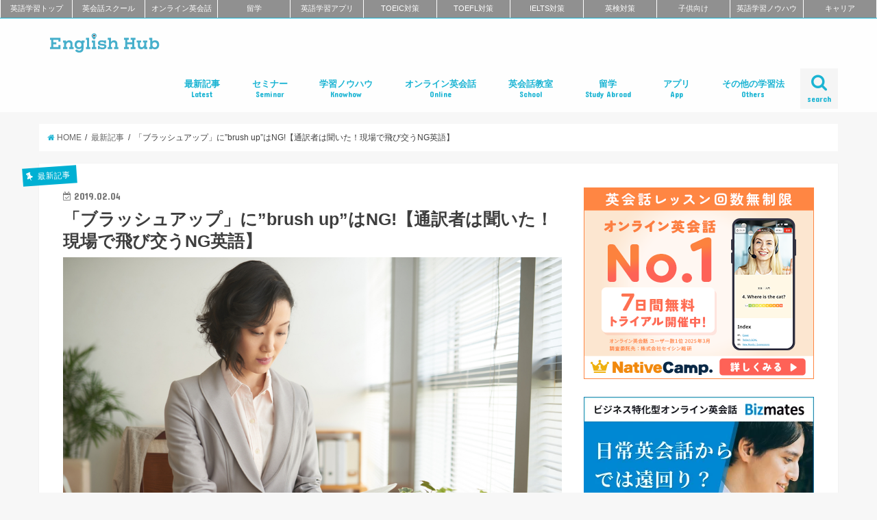

--- FILE ---
content_type: text/html; charset=UTF-8
request_url: https://englishhub.jp/news/ten-nine-ng-brush-up.html
body_size: 60442
content:
<!doctype html>
<!--[if lt IE 7]><html dir="ltr" lang="ja" prefix="og: https://ogp.me/ns#" class="no-js lt-ie9 lt-ie8 lt-ie7"><![endif]-->
<!--[if (IE 7)&!(IEMobile)]><html dir="ltr" lang="ja" prefix="og: https://ogp.me/ns#" class="no-js lt-ie9 lt-ie8"><![endif]-->
<!--[if (IE 8)&!(IEMobile)]><html dir="ltr" lang="ja" prefix="og: https://ogp.me/ns#" class="no-js lt-ie9"><![endif]-->
<!--[if gt IE 8]><!--> <html dir="ltr" lang="ja" prefix="og: https://ogp.me/ns#" class="no-js"><!--<![endif]-->

<head>
<meta charset="utf-8">
<meta http-equiv="X-UA-Compatible" content="IE=edge">

<meta name="HandheldFriendly" content="True">
<meta name="MobileOptimized" content="320">
<meta name="viewport" content="width=device-width, initial-scale=1"/>
<meta name="referrer" content="unsafe-url">

<link rel="apple-touch-icon" href="https://englishhub.jp/wp-content/uploads/2018/11/icon_144x144.png">
<link rel="icon" href="https://englishhub.jp/wp-content/uploads/2018/11/icon_32x32.png">

<link rel="pingback" href="https://englishhub.jp/xmlrpc.php">

<!--[if IE]>
<link rel="shortcut icon" href="https://englishhub.jp/wp-content/uploads/2018/11/icon_16x16.png">
<![endif]-->
<!--[if lt IE 9]>
<script src="//html5shiv.googlecode.com/svn/trunk/html5.js"></script>
<script src="//css3-mediaqueries-js.googlecode.com/svn/trunk/css3-mediaqueries.js"></script>
<![endif]-->



		<!-- All in One SEO 4.5.0 - aioseo.com -->
		<title>「ブラッシュアップ」に”brush up”はNG!【通訳者は聞いた！現場で飛び交うNG英語】 | 最新記事 | おすすめ英会話・英語学習の比較・ランキング- English Hub</title>
		<meta name="description" content="○月○日、Yさんの所属している営業チームでは、大型案件のプレゼンを控えていました。Yさんは営業資料をより良くま" />
		<meta name="robots" content="max-image-preview:large" />
		<meta name="keywords" content="通訳,通訳者は聞いた！現場で飛び交うng英語,最新記事" />
		<link rel="canonical" href="https://englishhub.jp/news/ten-nine-ng-brush-up.html" />
		<meta name="generator" content="All in One SEO (AIOSEO) 4.5.0" />
		<meta property="og:locale" content="ja_JP" />
		<meta property="og:site_name" content="English Hub" />
		<meta property="og:type" content="article" />
		<meta property="og:title" content="「ブラッシュアップ」に”brush up”はNG!【通訳者は聞いた！現場で飛び交うNG英語】 | 最新記事 | おすすめ英会話・英語学習の比較・ランキング- English Hub" />
		<meta property="og:description" content="○月○日、Yさんの所属している営業チームでは、大型案件のプレゼンを控えていました。Yさんは営業資料をより良くま" />
		<meta property="og:url" content="https://englishhub.jp/news/ten-nine-ng-brush-up.html" />
		<meta property="fb:app_id" content="270595941065902" />
		<meta property="og:image" content="https://englishhub.jp/wp-content/uploads/2019/01/ten-nine-ng-brush-up.jpg" />
		<meta property="og:image:secure_url" content="https://englishhub.jp/wp-content/uploads/2019/01/ten-nine-ng-brush-up.jpg" />
		<meta property="og:image:width" content="1000" />
		<meta property="og:image:height" content="667" />
		<meta property="article:published_time" content="2019-02-03T23:00:36+00:00" />
		<meta property="article:modified_time" content="2024-11-18T08:25:12+00:00" />
		<meta name="twitter:card" content="summary_large_image" />
		<meta name="twitter:site" content="@_EnglishHub_" />
		<meta name="twitter:title" content="「ブラッシュアップ」に”brush up”はNG!【通訳者は聞いた！現場で飛び交うNG英語】 | 最新記事 | おすすめ英会話・英語学習の比較・ランキング- English Hub" />
		<meta name="twitter:description" content="○月○日、Yさんの所属している営業チームでは、大型案件のプレゼンを控えていました。Yさんは営業資料をより良くま" />
		<meta name="twitter:image" content="https://englishhub.jp/wp-content/uploads/2019/01/ten-nine-ng-brush-up.jpg" />
		<script type="application/ld+json" class="aioseo-schema">
			{"@context":"https:\/\/schema.org","@graph":[{"@type":"Article","@id":"https:\/\/englishhub.jp\/news\/ten-nine-ng-brush-up.html#article","name":"\u300c\u30d6\u30e9\u30c3\u30b7\u30e5\u30a2\u30c3\u30d7\u300d\u306b\u201dbrush up\u201d\u306fNG!\u3010\u901a\u8a33\u8005\u306f\u805e\u3044\u305f\uff01\u73fe\u5834\u3067\u98db\u3073\u4ea4\u3046NG\u82f1\u8a9e\u3011 | \u6700\u65b0\u8a18\u4e8b | \u304a\u3059\u3059\u3081\u82f1\u4f1a\u8a71\u30fb\u82f1\u8a9e\u5b66\u7fd2\u306e\u6bd4\u8f03\u30fb\u30e9\u30f3\u30ad\u30f3\u30b0- English Hub","headline":"\u300c\u30d6\u30e9\u30c3\u30b7\u30e5\u30a2\u30c3\u30d7\u300d\u306b\u201dbrush up\u201d\u306fNG!\u3010\u901a\u8a33\u8005\u306f\u805e\u3044\u305f\uff01\u73fe\u5834\u3067\u98db\u3073\u4ea4\u3046NG\u82f1\u8a9e\u3011","author":{"@id":"https:\/\/englishhub.jp\/author\/ten-nine#author"},"publisher":{"@id":"https:\/\/englishhub.jp\/#organization"},"image":{"@type":"ImageObject","url":"https:\/\/englishhub.jp\/wp-content\/uploads\/2019\/01\/ten-nine-ng-brush-up.jpg","width":1000,"height":667},"datePublished":"2019-02-03T23:00:36+09:00","dateModified":"2024-11-18T08:25:12+09:00","inLanguage":"ja","mainEntityOfPage":{"@id":"https:\/\/englishhub.jp\/news\/ten-nine-ng-brush-up.html#webpage"},"isPartOf":{"@id":"https:\/\/englishhub.jp\/news\/ten-nine-ng-brush-up.html#webpage"},"articleSection":"\u6700\u65b0\u8a18\u4e8b, \u901a\u8a33, \u901a\u8a33\u8005\u306f\u805e\u3044\u305f\uff01\u73fe\u5834\u3067\u98db\u3073\u4ea4\u3046NG\u82f1\u8a9e"},{"@type":"BreadcrumbList","@id":"https:\/\/englishhub.jp\/news\/ten-nine-ng-brush-up.html#breadcrumblist","itemListElement":[{"@type":"ListItem","@id":"https:\/\/englishhub.jp\/#listItem","position":1,"name":"\u5bb6","item":"https:\/\/englishhub.jp\/","nextItem":"https:\/\/englishhub.jp\/category\/news#listItem"},{"@type":"ListItem","@id":"https:\/\/englishhub.jp\/category\/news#listItem","position":2,"name":"\u6700\u65b0\u8a18\u4e8b","previousItem":"https:\/\/englishhub.jp\/#listItem"}]},{"@type":"Organization","@id":"https:\/\/englishhub.jp\/#organization","name":"\u304a\u3059\u3059\u3081\u82f1\u4f1a\u8a71\u30fb\u82f1\u8a9e\u5b66\u7fd2\u306e\u6bd4\u8f03\u30fb\u30e9\u30f3\u30ad\u30f3\u30b0- English Hub","url":"https:\/\/englishhub.jp\/"},{"@type":"Person","@id":"https:\/\/englishhub.jp\/author\/ten-nine#author","url":"https:\/\/englishhub.jp\/author\/ten-nine","name":"\u682a\u5f0f\u4f1a\u793e\u30c6\u30f3\u30ca\u30a4\u30f3\u30fb\u30b3\u30df\u30e5\u30cb\u30b1\u30fc\u30b7\u30e7\u30f3","image":{"@type":"ImageObject","@id":"https:\/\/englishhub.jp\/news\/ten-nine-ng-brush-up.html#authorImage","url":"https:\/\/englishhub.jp\/wp-content\/uploads\/2018\/10\/logo_hicareer_1000_1000-150x150.png","width":96,"height":96,"caption":"\u682a\u5f0f\u4f1a\u793e\u30c6\u30f3\u30ca\u30a4\u30f3\u30fb\u30b3\u30df\u30e5\u30cb\u30b1\u30fc\u30b7\u30e7\u30f3"}},{"@type":"WebPage","@id":"https:\/\/englishhub.jp\/news\/ten-nine-ng-brush-up.html#webpage","url":"https:\/\/englishhub.jp\/news\/ten-nine-ng-brush-up.html","name":"\u300c\u30d6\u30e9\u30c3\u30b7\u30e5\u30a2\u30c3\u30d7\u300d\u306b\u201dbrush up\u201d\u306fNG!\u3010\u901a\u8a33\u8005\u306f\u805e\u3044\u305f\uff01\u73fe\u5834\u3067\u98db\u3073\u4ea4\u3046NG\u82f1\u8a9e\u3011 | \u6700\u65b0\u8a18\u4e8b | \u304a\u3059\u3059\u3081\u82f1\u4f1a\u8a71\u30fb\u82f1\u8a9e\u5b66\u7fd2\u306e\u6bd4\u8f03\u30fb\u30e9\u30f3\u30ad\u30f3\u30b0- English Hub","description":"\u25cb\u6708\u25cb\u65e5\u3001Y\u3055\u3093\u306e\u6240\u5c5e\u3057\u3066\u3044\u308b\u55b6\u696d\u30c1\u30fc\u30e0\u3067\u306f\u3001\u5927\u578b\u6848\u4ef6\u306e\u30d7\u30ec\u30bc\u30f3\u3092\u63a7\u3048\u3066\u3044\u307e\u3057\u305f\u3002Y\u3055\u3093\u306f\u55b6\u696d\u8cc7\u6599\u3092\u3088\u308a\u826f\u304f\u307e","inLanguage":"ja","isPartOf":{"@id":"https:\/\/englishhub.jp\/#website"},"breadcrumb":{"@id":"https:\/\/englishhub.jp\/news\/ten-nine-ng-brush-up.html#breadcrumblist"},"author":{"@id":"https:\/\/englishhub.jp\/author\/ten-nine#author"},"creator":{"@id":"https:\/\/englishhub.jp\/author\/ten-nine#author"},"image":{"@type":"ImageObject","url":"https:\/\/englishhub.jp\/wp-content\/uploads\/2019\/01\/ten-nine-ng-brush-up.jpg","@id":"https:\/\/englishhub.jp\/news\/ten-nine-ng-brush-up.html\/#mainImage","width":1000,"height":667},"primaryImageOfPage":{"@id":"https:\/\/englishhub.jp\/news\/ten-nine-ng-brush-up.html#mainImage"},"datePublished":"2019-02-03T23:00:36+09:00","dateModified":"2024-11-18T08:25:12+09:00"},{"@type":"WebSite","@id":"https:\/\/englishhub.jp\/#website","url":"https:\/\/englishhub.jp\/","name":"\u304a\u3059\u3059\u3081\u82f1\u4f1a\u8a71\u30fb\u82f1\u8a9e\u5b66\u7fd2\u306e\u6bd4\u8f03\u30fb\u30e9\u30f3\u30ad\u30f3\u30b0- English Hub","inLanguage":"ja","publisher":{"@id":"https:\/\/englishhub.jp\/#organization"}}]}
		</script>
		<!-- All in One SEO -->


<!-- Google Tag Manager for WordPress by gtm4wp.com -->
<script data-cfasync="false" data-pagespeed-no-defer>
	var gtm4wp_datalayer_name = "dataLayer";
	var dataLayer = dataLayer || [];
</script>
<!-- End Google Tag Manager for WordPress by gtm4wp.com --><link rel='dns-prefetch' href='//ajax.googleapis.com' />
<link rel='dns-prefetch' href='//fonts.googleapis.com' />
<link rel='dns-prefetch' href='//maxcdn.bootstrapcdn.com' />
<link rel="alternate" type="application/rss+xml" title="おすすめ英会話・英語学習の比較・ランキング- English Hub &raquo; フィード" href="https://englishhub.jp/feed" />
<link rel="alternate" type="application/rss+xml" title="おすすめ英会話・英語学習の比較・ランキング- English Hub &raquo; コメントフィード" href="https://englishhub.jp/comments/feed" />
<script type="text/javascript">
/* <![CDATA[ */
window._wpemojiSettings = {"baseUrl":"https:\/\/s.w.org\/images\/core\/emoji\/14.0.0\/72x72\/","ext":".png","svgUrl":"https:\/\/s.w.org\/images\/core\/emoji\/14.0.0\/svg\/","svgExt":".svg","source":{"concatemoji":"https:\/\/englishhub.jp\/wp-includes\/js\/wp-emoji-release.min.js"}};
/*! This file is auto-generated */
!function(i,n){var o,s,e;function c(e){try{var t={supportTests:e,timestamp:(new Date).valueOf()};sessionStorage.setItem(o,JSON.stringify(t))}catch(e){}}function p(e,t,n){e.clearRect(0,0,e.canvas.width,e.canvas.height),e.fillText(t,0,0);var t=new Uint32Array(e.getImageData(0,0,e.canvas.width,e.canvas.height).data),r=(e.clearRect(0,0,e.canvas.width,e.canvas.height),e.fillText(n,0,0),new Uint32Array(e.getImageData(0,0,e.canvas.width,e.canvas.height).data));return t.every(function(e,t){return e===r[t]})}function u(e,t,n){switch(t){case"flag":return n(e,"\ud83c\udff3\ufe0f\u200d\u26a7\ufe0f","\ud83c\udff3\ufe0f\u200b\u26a7\ufe0f")?!1:!n(e,"\ud83c\uddfa\ud83c\uddf3","\ud83c\uddfa\u200b\ud83c\uddf3")&&!n(e,"\ud83c\udff4\udb40\udc67\udb40\udc62\udb40\udc65\udb40\udc6e\udb40\udc67\udb40\udc7f","\ud83c\udff4\u200b\udb40\udc67\u200b\udb40\udc62\u200b\udb40\udc65\u200b\udb40\udc6e\u200b\udb40\udc67\u200b\udb40\udc7f");case"emoji":return!n(e,"\ud83e\udef1\ud83c\udffb\u200d\ud83e\udef2\ud83c\udfff","\ud83e\udef1\ud83c\udffb\u200b\ud83e\udef2\ud83c\udfff")}return!1}function f(e,t,n){var r="undefined"!=typeof WorkerGlobalScope&&self instanceof WorkerGlobalScope?new OffscreenCanvas(300,150):i.createElement("canvas"),a=r.getContext("2d",{willReadFrequently:!0}),o=(a.textBaseline="top",a.font="600 32px Arial",{});return e.forEach(function(e){o[e]=t(a,e,n)}),o}function t(e){var t=i.createElement("script");t.src=e,t.defer=!0,i.head.appendChild(t)}"undefined"!=typeof Promise&&(o="wpEmojiSettingsSupports",s=["flag","emoji"],n.supports={everything:!0,everythingExceptFlag:!0},e=new Promise(function(e){i.addEventListener("DOMContentLoaded",e,{once:!0})}),new Promise(function(t){var n=function(){try{var e=JSON.parse(sessionStorage.getItem(o));if("object"==typeof e&&"number"==typeof e.timestamp&&(new Date).valueOf()<e.timestamp+604800&&"object"==typeof e.supportTests)return e.supportTests}catch(e){}return null}();if(!n){if("undefined"!=typeof Worker&&"undefined"!=typeof OffscreenCanvas&&"undefined"!=typeof URL&&URL.createObjectURL&&"undefined"!=typeof Blob)try{var e="postMessage("+f.toString()+"("+[JSON.stringify(s),u.toString(),p.toString()].join(",")+"));",r=new Blob([e],{type:"text/javascript"}),a=new Worker(URL.createObjectURL(r),{name:"wpTestEmojiSupports"});return void(a.onmessage=function(e){c(n=e.data),a.terminate(),t(n)})}catch(e){}c(n=f(s,u,p))}t(n)}).then(function(e){for(var t in e)n.supports[t]=e[t],n.supports.everything=n.supports.everything&&n.supports[t],"flag"!==t&&(n.supports.everythingExceptFlag=n.supports.everythingExceptFlag&&n.supports[t]);n.supports.everythingExceptFlag=n.supports.everythingExceptFlag&&!n.supports.flag,n.DOMReady=!1,n.readyCallback=function(){n.DOMReady=!0}}).then(function(){return e}).then(function(){var e;n.supports.everything||(n.readyCallback(),(e=n.source||{}).concatemoji?t(e.concatemoji):e.wpemoji&&e.twemoji&&(t(e.twemoji),t(e.wpemoji)))}))}((window,document),window._wpemojiSettings);
/* ]]> */
</script>
<style id='wp-emoji-styles-inline-css' type='text/css'>

	img.wp-smiley, img.emoji {
		display: inline !important;
		border: none !important;
		box-shadow: none !important;
		height: 1em !important;
		width: 1em !important;
		margin: 0 0.07em !important;
		vertical-align: -0.1em !important;
		background: none !important;
		padding: 0 !important;
	}
</style>
<link rel='stylesheet' id='wp-block-library-css' href='https://englishhub.jp/wp-includes/css/dist/block-library/style.min.css' type='text/css' media='all' />
<style id='classic-theme-styles-inline-css' type='text/css'>
/*! This file is auto-generated */
.wp-block-button__link{color:#fff;background-color:#32373c;border-radius:9999px;box-shadow:none;text-decoration:none;padding:calc(.667em + 2px) calc(1.333em + 2px);font-size:1.125em}.wp-block-file__button{background:#32373c;color:#fff;text-decoration:none}
</style>
<style id='global-styles-inline-css' type='text/css'>
body{--wp--preset--color--black: #000000;--wp--preset--color--cyan-bluish-gray: #abb8c3;--wp--preset--color--white: #ffffff;--wp--preset--color--pale-pink: #f78da7;--wp--preset--color--vivid-red: #cf2e2e;--wp--preset--color--luminous-vivid-orange: #ff6900;--wp--preset--color--luminous-vivid-amber: #fcb900;--wp--preset--color--light-green-cyan: #7bdcb5;--wp--preset--color--vivid-green-cyan: #00d084;--wp--preset--color--pale-cyan-blue: #8ed1fc;--wp--preset--color--vivid-cyan-blue: #0693e3;--wp--preset--color--vivid-purple: #9b51e0;--wp--preset--gradient--vivid-cyan-blue-to-vivid-purple: linear-gradient(135deg,rgba(6,147,227,1) 0%,rgb(155,81,224) 100%);--wp--preset--gradient--light-green-cyan-to-vivid-green-cyan: linear-gradient(135deg,rgb(122,220,180) 0%,rgb(0,208,130) 100%);--wp--preset--gradient--luminous-vivid-amber-to-luminous-vivid-orange: linear-gradient(135deg,rgba(252,185,0,1) 0%,rgba(255,105,0,1) 100%);--wp--preset--gradient--luminous-vivid-orange-to-vivid-red: linear-gradient(135deg,rgba(255,105,0,1) 0%,rgb(207,46,46) 100%);--wp--preset--gradient--very-light-gray-to-cyan-bluish-gray: linear-gradient(135deg,rgb(238,238,238) 0%,rgb(169,184,195) 100%);--wp--preset--gradient--cool-to-warm-spectrum: linear-gradient(135deg,rgb(74,234,220) 0%,rgb(151,120,209) 20%,rgb(207,42,186) 40%,rgb(238,44,130) 60%,rgb(251,105,98) 80%,rgb(254,248,76) 100%);--wp--preset--gradient--blush-light-purple: linear-gradient(135deg,rgb(255,206,236) 0%,rgb(152,150,240) 100%);--wp--preset--gradient--blush-bordeaux: linear-gradient(135deg,rgb(254,205,165) 0%,rgb(254,45,45) 50%,rgb(107,0,62) 100%);--wp--preset--gradient--luminous-dusk: linear-gradient(135deg,rgb(255,203,112) 0%,rgb(199,81,192) 50%,rgb(65,88,208) 100%);--wp--preset--gradient--pale-ocean: linear-gradient(135deg,rgb(255,245,203) 0%,rgb(182,227,212) 50%,rgb(51,167,181) 100%);--wp--preset--gradient--electric-grass: linear-gradient(135deg,rgb(202,248,128) 0%,rgb(113,206,126) 100%);--wp--preset--gradient--midnight: linear-gradient(135deg,rgb(2,3,129) 0%,rgb(40,116,252) 100%);--wp--preset--font-size--small: 13px;--wp--preset--font-size--medium: 20px;--wp--preset--font-size--large: 36px;--wp--preset--font-size--x-large: 42px;--wp--preset--spacing--20: 0.44rem;--wp--preset--spacing--30: 0.67rem;--wp--preset--spacing--40: 1rem;--wp--preset--spacing--50: 1.5rem;--wp--preset--spacing--60: 2.25rem;--wp--preset--spacing--70: 3.38rem;--wp--preset--spacing--80: 5.06rem;--wp--preset--shadow--natural: 6px 6px 9px rgba(0, 0, 0, 0.2);--wp--preset--shadow--deep: 12px 12px 50px rgba(0, 0, 0, 0.4);--wp--preset--shadow--sharp: 6px 6px 0px rgba(0, 0, 0, 0.2);--wp--preset--shadow--outlined: 6px 6px 0px -3px rgba(255, 255, 255, 1), 6px 6px rgba(0, 0, 0, 1);--wp--preset--shadow--crisp: 6px 6px 0px rgba(0, 0, 0, 1);}:where(.is-layout-flex){gap: 0.5em;}:where(.is-layout-grid){gap: 0.5em;}body .is-layout-flow > .alignleft{float: left;margin-inline-start: 0;margin-inline-end: 2em;}body .is-layout-flow > .alignright{float: right;margin-inline-start: 2em;margin-inline-end: 0;}body .is-layout-flow > .aligncenter{margin-left: auto !important;margin-right: auto !important;}body .is-layout-constrained > .alignleft{float: left;margin-inline-start: 0;margin-inline-end: 2em;}body .is-layout-constrained > .alignright{float: right;margin-inline-start: 2em;margin-inline-end: 0;}body .is-layout-constrained > .aligncenter{margin-left: auto !important;margin-right: auto !important;}body .is-layout-constrained > :where(:not(.alignleft):not(.alignright):not(.alignfull)){max-width: var(--wp--style--global--content-size);margin-left: auto !important;margin-right: auto !important;}body .is-layout-constrained > .alignwide{max-width: var(--wp--style--global--wide-size);}body .is-layout-flex{display: flex;}body .is-layout-flex{flex-wrap: wrap;align-items: center;}body .is-layout-flex > *{margin: 0;}body .is-layout-grid{display: grid;}body .is-layout-grid > *{margin: 0;}:where(.wp-block-columns.is-layout-flex){gap: 2em;}:where(.wp-block-columns.is-layout-grid){gap: 2em;}:where(.wp-block-post-template.is-layout-flex){gap: 1.25em;}:where(.wp-block-post-template.is-layout-grid){gap: 1.25em;}.has-black-color{color: var(--wp--preset--color--black) !important;}.has-cyan-bluish-gray-color{color: var(--wp--preset--color--cyan-bluish-gray) !important;}.has-white-color{color: var(--wp--preset--color--white) !important;}.has-pale-pink-color{color: var(--wp--preset--color--pale-pink) !important;}.has-vivid-red-color{color: var(--wp--preset--color--vivid-red) !important;}.has-luminous-vivid-orange-color{color: var(--wp--preset--color--luminous-vivid-orange) !important;}.has-luminous-vivid-amber-color{color: var(--wp--preset--color--luminous-vivid-amber) !important;}.has-light-green-cyan-color{color: var(--wp--preset--color--light-green-cyan) !important;}.has-vivid-green-cyan-color{color: var(--wp--preset--color--vivid-green-cyan) !important;}.has-pale-cyan-blue-color{color: var(--wp--preset--color--pale-cyan-blue) !important;}.has-vivid-cyan-blue-color{color: var(--wp--preset--color--vivid-cyan-blue) !important;}.has-vivid-purple-color{color: var(--wp--preset--color--vivid-purple) !important;}.has-black-background-color{background-color: var(--wp--preset--color--black) !important;}.has-cyan-bluish-gray-background-color{background-color: var(--wp--preset--color--cyan-bluish-gray) !important;}.has-white-background-color{background-color: var(--wp--preset--color--white) !important;}.has-pale-pink-background-color{background-color: var(--wp--preset--color--pale-pink) !important;}.has-vivid-red-background-color{background-color: var(--wp--preset--color--vivid-red) !important;}.has-luminous-vivid-orange-background-color{background-color: var(--wp--preset--color--luminous-vivid-orange) !important;}.has-luminous-vivid-amber-background-color{background-color: var(--wp--preset--color--luminous-vivid-amber) !important;}.has-light-green-cyan-background-color{background-color: var(--wp--preset--color--light-green-cyan) !important;}.has-vivid-green-cyan-background-color{background-color: var(--wp--preset--color--vivid-green-cyan) !important;}.has-pale-cyan-blue-background-color{background-color: var(--wp--preset--color--pale-cyan-blue) !important;}.has-vivid-cyan-blue-background-color{background-color: var(--wp--preset--color--vivid-cyan-blue) !important;}.has-vivid-purple-background-color{background-color: var(--wp--preset--color--vivid-purple) !important;}.has-black-border-color{border-color: var(--wp--preset--color--black) !important;}.has-cyan-bluish-gray-border-color{border-color: var(--wp--preset--color--cyan-bluish-gray) !important;}.has-white-border-color{border-color: var(--wp--preset--color--white) !important;}.has-pale-pink-border-color{border-color: var(--wp--preset--color--pale-pink) !important;}.has-vivid-red-border-color{border-color: var(--wp--preset--color--vivid-red) !important;}.has-luminous-vivid-orange-border-color{border-color: var(--wp--preset--color--luminous-vivid-orange) !important;}.has-luminous-vivid-amber-border-color{border-color: var(--wp--preset--color--luminous-vivid-amber) !important;}.has-light-green-cyan-border-color{border-color: var(--wp--preset--color--light-green-cyan) !important;}.has-vivid-green-cyan-border-color{border-color: var(--wp--preset--color--vivid-green-cyan) !important;}.has-pale-cyan-blue-border-color{border-color: var(--wp--preset--color--pale-cyan-blue) !important;}.has-vivid-cyan-blue-border-color{border-color: var(--wp--preset--color--vivid-cyan-blue) !important;}.has-vivid-purple-border-color{border-color: var(--wp--preset--color--vivid-purple) !important;}.has-vivid-cyan-blue-to-vivid-purple-gradient-background{background: var(--wp--preset--gradient--vivid-cyan-blue-to-vivid-purple) !important;}.has-light-green-cyan-to-vivid-green-cyan-gradient-background{background: var(--wp--preset--gradient--light-green-cyan-to-vivid-green-cyan) !important;}.has-luminous-vivid-amber-to-luminous-vivid-orange-gradient-background{background: var(--wp--preset--gradient--luminous-vivid-amber-to-luminous-vivid-orange) !important;}.has-luminous-vivid-orange-to-vivid-red-gradient-background{background: var(--wp--preset--gradient--luminous-vivid-orange-to-vivid-red) !important;}.has-very-light-gray-to-cyan-bluish-gray-gradient-background{background: var(--wp--preset--gradient--very-light-gray-to-cyan-bluish-gray) !important;}.has-cool-to-warm-spectrum-gradient-background{background: var(--wp--preset--gradient--cool-to-warm-spectrum) !important;}.has-blush-light-purple-gradient-background{background: var(--wp--preset--gradient--blush-light-purple) !important;}.has-blush-bordeaux-gradient-background{background: var(--wp--preset--gradient--blush-bordeaux) !important;}.has-luminous-dusk-gradient-background{background: var(--wp--preset--gradient--luminous-dusk) !important;}.has-pale-ocean-gradient-background{background: var(--wp--preset--gradient--pale-ocean) !important;}.has-electric-grass-gradient-background{background: var(--wp--preset--gradient--electric-grass) !important;}.has-midnight-gradient-background{background: var(--wp--preset--gradient--midnight) !important;}.has-small-font-size{font-size: var(--wp--preset--font-size--small) !important;}.has-medium-font-size{font-size: var(--wp--preset--font-size--medium) !important;}.has-large-font-size{font-size: var(--wp--preset--font-size--large) !important;}.has-x-large-font-size{font-size: var(--wp--preset--font-size--x-large) !important;}
.wp-block-navigation a:where(:not(.wp-element-button)){color: inherit;}
:where(.wp-block-post-template.is-layout-flex){gap: 1.25em;}:where(.wp-block-post-template.is-layout-grid){gap: 1.25em;}
:where(.wp-block-columns.is-layout-flex){gap: 2em;}:where(.wp-block-columns.is-layout-grid){gap: 2em;}
.wp-block-pullquote{font-size: 1.5em;line-height: 1.6;}
</style>
<link rel='stylesheet' id='contact-form-7-css' href='https://englishhub.jp/wp-content/plugins/contact-form-7/includes/css/styles.css' type='text/css' media='all' />
<link rel='stylesheet' id='ts_fab_css-css' href='https://englishhub.jp/wp-content/plugins/fancier-author-box/css/ts-fab.min.css' type='text/css' media='all' />
<link rel='stylesheet' id='wpsm_tabs_r-font-awesome-front-css' href='https://englishhub.jp/wp-content/plugins/tabs-responsive/assets/css/font-awesome/css/font-awesome.min.css' type='text/css' media='all' />
<link rel='stylesheet' id='wpsm_tabs_r_bootstrap-front-css' href='https://englishhub.jp/wp-content/plugins/tabs-responsive/assets/css/bootstrap-front.css' type='text/css' media='all' />
<link rel='stylesheet' id='wpsm_tabs_r_animate-css' href='https://englishhub.jp/wp-content/plugins/tabs-responsive/assets/css/animate.css' type='text/css' media='all' />
<link rel='stylesheet' id='ppress-frontend-css' href='https://englishhub.jp/wp-content/plugins/wp-user-avatar/assets/css/frontend.min.css' type='text/css' media='all' />
<link rel='stylesheet' id='ppress-flatpickr-css' href='https://englishhub.jp/wp-content/plugins/wp-user-avatar/assets/flatpickr/flatpickr.min.css' type='text/css' media='all' />
<link rel='stylesheet' id='ppress-select2-css' href='https://englishhub.jp/wp-content/plugins/wp-user-avatar/assets/select2/select2.min.css' type='text/css' media='all' />
<link rel='stylesheet' id='child-pages-shortcode-css-css' href='https://englishhub.jp/wp-content/plugins/child-pages-shortcode/css/child-pages-shortcode.min.css' type='text/css' media='all' />
<link rel='stylesheet' id='ez-toc-css' href='https://englishhub.jp/wp-content/plugins/easy-table-of-contents/assets/css/screen.min.css' type='text/css' media='all' />
<style id='ez-toc-inline-css' type='text/css'>
div#ez-toc-container .ez-toc-title {font-size: 120%;}div#ez-toc-container .ez-toc-title {font-weight: 500;}div#ez-toc-container ul li , div#ez-toc-container ul li a {font-size: 95%;}div#ez-toc-container ul li , div#ez-toc-container ul li a {font-weight: 500;}div#ez-toc-container nav ul ul li {font-size: 90%;}
.ez-toc-container-direction {direction: ltr;}.ez-toc-counter ul {direction: ltr;counter-reset: item ;}.ez-toc-counter nav ul li a::before {content: counter(item, disc) '  ';margin-right: .2em; counter-increment: item;flex-grow: 0;flex-shrink: 0;float: left; }.ez-toc-widget-direction {direction: ltr;}.ez-toc-widget-container ul {direction: ltr;counter-reset: item ;}.ez-toc-widget-container nav ul li a::before {content: counter(item, disc) '  ';margin-right: .2em; counter-increment: item;flex-grow: 0;flex-shrink: 0;float: left; }
</style>
<link rel='stylesheet' id='style-css' href='https://englishhub.jp/wp-content/themes/jstork/style.css' type='text/css' media='all' />
<link rel='stylesheet' id='child-style-css' href='https://englishhub.jp/wp-content/themes/jstork_custom/style.css' type='text/css' media='all' />
<link rel='stylesheet' id='fontawesome_6_6_brands_style-css' href='https://englishhub.jp/wp-content/themes/jstork_custom/library/fontawesome/css/brands.min.css' type='text/css' media='all' />
<link rel='stylesheet' id='slick-css' href='https://englishhub.jp/wp-content/themes/jstork/library/css/slick.css' type='text/css' media='all' />
<link rel='stylesheet' id='shortcode-css' href='https://englishhub.jp/wp-content/themes/jstork/library/css/shortcode.css' type='text/css' media='all' />
<link rel='stylesheet' id='gf_Concert-css' href='//fonts.googleapis.com/css?family=Concert+One' type='text/css' media='all' />
<link rel='stylesheet' id='gf_Lato-css' href='//fonts.googleapis.com/css?family=Lato' type='text/css' media='all' />
<link rel='stylesheet' id='fontawesome-css' href='//maxcdn.bootstrapcdn.com/font-awesome/4.6.0/css/font-awesome.min.css' type='text/css' media='all' />
<link rel='stylesheet' id='remodal-css' href='https://englishhub.jp/wp-content/themes/jstork/library/css/remodal.css' type='text/css' media='all' />
<script type="text/javascript" src="//ajax.googleapis.com/ajax/libs/jquery/1.12.2/jquery.min.js" id="jquery-js"></script>
<script type="text/javascript" src="https://englishhub.jp/wp-content/plugins/fancier-author-box/js/ts-fab.min.js" id="ts_fab_js-js"></script>
<script type="text/javascript" id="wp-goal-tracker-ga-js-extra">
/* <![CDATA[ */
var wpGoalTrackerGa = {"version":"1.0.11","is_front_page":"","trackLinks":{"enabled":true,"type":"external"},"trackEmailLinks":"","click":[{"selector":".beyond_sendai","eventName":"beyond_sendai","isRecommended":"","props":{"category":"Ad","label":"beyond_sendai"},"id":163945},{"selector":".main_4th_banner","eventName":"main_4th_banner","isRecommended":"","props":{"label":"main_4th_banner","category":"Ad"},"id":163607},{"selector":".online_intensive_pick","eventName":"online_intensive_pick","isRecommended":"","props":{"category":"Ad","label":"online_intensive_pick"},"id":157733},{"selector":".biz_nagoya_pick","eventName":"biz_nagoya_pick","isRecommended":"","props":{"category":"Ad","label":"biz_nagoya_pick"},"id":157735},{"selector":".school_online_pick","eventName":"school_online_pick","isRecommended":"","props":{"category":"Ad","label":"school_online_pick"},"id":157734},{"selector":".bizmates_pick_foreign","eventName":"bizmates_pick_foreign","isRecommended":"","props":{"category":"Ad","label":"bizmates_pick_foreign"},"id":157469},{"selector":".bizmates_pick_best","eventName":"bizmates_pick_best","isRecommended":"","props":{"category":"Ad","label":"bizmates_pick_best"},"id":157468},{"selector":".best_matome_camp_2","eventName":"best_matome_camp_2","isRecommended":"","props":{"label":"best_matome_camp_2","category":"Ad"},"id":155611},{"selector":".bizmates_pickup","eventName":"bizmates_pickup","isRecommended":"","props":{"category":"Ad"},"id":157198},{"selector":".best_matome_camp_1","eventName":"best_matome_camp_1","isRecommended":"","props":{"label":"best_matome_camp_1","category":"Ad"},"id":155610},{"selector":".kids_3rd_banner","eventName":"kids_3rd_banner","isRecommended":"","props":{"label":"kids_3rd_banner","category":"Ad"},"id":154669},{"selector":".aeonkids_summer_banner","eventName":"aeonkids_summer_banner","isRecommended":"","props":{"category":"Ad","label":"aeonkids_summer_banner"},"id":152921},{"selector":".corporate_oneup_banner","eventName":"corporate_oneup_banner","isRecommended":"","props":{"category":"Ad","label":"corporate_oneup_banner"},"id":152132},{"selector":".corporate_oneuponline","eventName":"corporate_oneuponline","isRecommended":"","props":{"label":"corporate_oneuponline","category":"Ad"},"id":152131},{"selector":".corporate_oneup","eventName":"corporate_oneup","isRecommended":"","props":{"label":"corporate_oneup","category":"Ad"},"id":152130},{"selector":".qqkids_banner","eventName":"qqkids_banner","isRecommended":"","props":{"category":"Ad","label":"qqkids_banner"},"id":150389},{"selector":".corporate_12","eventName":"corporate_12","isRecommended":"","props":{"category":"Ad","label":"corporate_12"},"id":150138},{"selector":".corporate_11","eventName":"corporate_11","isRecommended":"","props":{"category":"Ad","label":"corporate_11"},"id":150137},{"selector":".corporate_10","eventName":"corporate_10","isRecommended":"","props":{"category":"Ad","label":"corporate_10"},"id":150136},{"selector":".corporate_9","eventName":"corporate_9","isRecommended":"","props":{"category":"Ad","label":"corporate_9"},"id":150135},{"selector":".corporate_7","eventName":"corporate_7","isRecommended":"","props":{"category":"Ad","label":"corporate_7"},"id":150134},{"selector":".corporate_6","eventName":"corporate_6","isRecommended":"","props":{"category":"Ad","label":"corporate_6"},"id":150133},{"selector":".corporate_5","eventName":"corporate_5","isRecommended":"","props":{"category":"Ad","label":"corporate_5"},"id":150132},{"selector":".corporate_4","eventName":"corporate_4","isRecommended":"","props":{"category":"Ad","label":"corporate_4"},"id":150131},{"selector":".corporate_global_edulinx","eventName":"corporate_global_edulinx","isRecommended":"","props":{"category":"Ad","label":"corporate_global_edulinx"},"id":150014},{"selector":".corporate_3rd","eventName":"corporate_3rd","isRecommended":"","props":{"category":"Ad","label":"corporate_3rd"},"id":150012},{"selector":".corporate_online_4","eventName":"corporate_online_4","isRecommended":"","props":{"category":"Ad","label":"corporate_online_4"},"id":150011},{"selector":".corporate_online_5","eventName":"corporate_online_5","isRecommended":"","props":{"category":"Ad","label":"corporate_online_5"},"id":150010},{"selector":".corporate_online_6","eventName":"corporate_online_6","isRecommended":"","props":{"category":"Ad","label":"corporate_online_6"},"id":150009},{"selector":".corporate_online_7","eventName":"corporate_online_7","isRecommended":"","props":{"category":"Ad","label":"corporate_online_7"},"id":150008},{"selector":".corporate_online_8","eventName":"corporate_online_8","isRecommended":"","props":{"category":"Ad","label":"corporate_online_8"},"id":150007},{"selector":".corporate_online_9","eventName":"corporate_online_9","isRecommended":"","props":{"category":"Ad","label":"corporate_online_9"},"id":150006},{"selector":".corporate_online_3rd","eventName":"corporate_online_3rd","isRecommended":"","props":{"category":"Ad","label":"corporate_online_3rd"},"id":150005},{"selector":".corporate_online_2nd","eventName":"corporate_online_2nd","isRecommended":"","props":{"category":"Ad","label":"corporate_online_2nd"},"id":150003},{"selector":".corporate_speakbuddy_coaching_banner","eventName":"corporate_speakbuddy_coaching_banner","isRecommended":"","props":{"category":"Ad","label":"corporate_speakbuddy_coaching_banner"},"id":147100},{"selector":".qqeng_braintraining","eventName":"qqeng_braintraining","isRecommended":"","props":{"category":"Ad","label":"qqeng_braintraining"},"id":147104},{"selector":".corporate_speakbuddy_coaching","eventName":"corporate_speakbuddy_coaching","isRecommended":"","props":{"category":"Ad","label":"corporate_speakbuddy_coaching"},"id":147101},{"selector":".nyc_kamiooka","eventName":"nyc_kamiooka","isRecommended":"","props":{"category":"Ad","label":"nyc_kamiooka"},"id":144728},{"selector":".corporate_global_1st","eventName":"corporate_global_1st","isRecommended":"","props":{"label":"corporate_global_1st","category":"Ad"},"id":144720},{"selector":".school_campaign_pic","eventName":"school_campaign_pic","isRecommended":"","props":{"category":"Ad","label":"school_campaign_pic"},"id":142503},{"selector":".intensive_school_pic1","eventName":"intensive_school_pic1","isRecommended":"","props":{"label":"intensive_school_pic1","category":"Ad"},"id":142410},{"selector":".native_camp_db_pic","eventName":"native_camp_db_pic","isRecommended":"","props":{"category":"Ad","label":"native_camp_db_pic"},"id":142409},{"selector":".sapporo_school_pic1","eventName":"sapporo_school_pic1","isRecommended":"","props":{"label":"sapporo_school_pic1","category":"Ad"},"id":142408},{"selector":".best_matome_pic1","eventName":"best_matome_pic1","isRecommended":"","props":{"label":"best_matome_pic1","category":"Ad"},"id":142406},{"selector":".best_matome_2","eventName":"best_matome_2","isRecommended":"","props":{"category":"Ad","label":"best_matome_2"},"id":141937},{"selector":".best_matome_5","eventName":"best_matome_5","isRecommended":"","props":{"category":"Ad","label":"best_matome_5"},"id":141940},{"selector":".best_matome_1","eventName":"best_matome_1","isRecommended":"","props":{"label":"best_matome_1","category":"Ad"},"id":141936},{"selector":".best_matome_3","eventName":"best_matome_3","isRecommended":"","props":{"label":"best_matome_3","category":"Ad"},"id":141938},{"selector":".best_matome_4","eventName":"best_matome_4","isRecommended":"","props":{"category":"Ad","label":"best_matome-4"},"id":141939},{"selector":".corporate_online_1st","eventName":"corporate_online_1st","isRecommended":"","props":{"category":"Ad","label":"corporate_online_1st"},"id":141682},{"selector":".corporate_app_1st","eventName":"corporate_app_1st","isRecommended":"","props":{"label":"corporate_app_1st","category":"Ad"},"id":141681},{"selector":".corporate_2nd","eventName":"corporate_2nd","isRecommended":"","props":{"category":"Ad","label":"corporate_2nd"},"id":141680},{"selector":".corporate_1st","eventName":"corporate_1st","isRecommended":"","props":{"category":"Ad","label":"corporate_1st"},"id":141678},{"selector":".eiken_scbt","eventName":"eiken_scbt","isRecommended":"","props":{"label":"eiken_scbt","category":"Ad"},"id":140313},{"selector":".rarejob_englishhub_banner","eventName":"rarejob_englishhub_banner","isRecommended":"","props":{"category":"Ad","label":"rarejob_englishhub_banner"},"id":140303},{"selector":".obaf","eventName":"obaf","isRecommended":"","props":{"label":"All(Text\/Banner)","category":"Al"},"id":140365},{"selector":".obad-side1","eventName":"obad_side1","isRecommended":"","props":{"label":"obad_side1","category":"Ad"},"id":140362},{"selector":".obad-side2","eventName":"obad_side2","isRecommended":"","props":{"label":"obad_side2","category":"Ad"},"id":140361},{"selector":".obad-side3","eventName":"obad_side3","isRecommended":"","props":{"label":"obad_side3","category":"Ad"},"id":140360},{"selector":".eb","eventName":"eb","isRecommended":"","props":{"label":"eb","category":"Ad","value":"-1"},"id":140358},{"selector":".obad","eventName":"obad","isRecommended":"","props":{"label":"All(Text\/Banner)","category":"Ad"},"id":140364},{"selector":".obad-grow","eventName":"obad_grow","isRecommended":"","props":{"label":"obad_grow","category":"Ad"},"id":140359},{"selector":".tokkun","eventName":"tokkun","isRecommended":"","props":{"label":"tokkun","category":"Ad"},"id":140357},{"selector":".hapa","eventName":"hapa","isRecommended":"","props":{"label":"hapa","category":"Ad"},"id":140356},{"selector":".lancul","eventName":"lancul","isRecommended":"","props":{"label":"lancul","category":"Ad"},"id":140355},{"selector":".rarejobbanner","eventName":"rarejobbanner","isRecommended":"","props":{"label":"rarejobbanner","category":"Ad"},"id":140353},{"selector":".courage","eventName":"courage","isRecommended":"","props":{"label":"courage","category":"Ad"},"id":140352},{"selector":".progrit-yurakucho","eventName":"progrit_yurakucho","isRecommended":"","props":{"label":"progrit_yurakucho","category":"Ad"},"id":140341},{"selector":".progrit-shinbashi","eventName":"progrit_shinbashi","isRecommended":"","props":{"label":"progrit_shinbashi","category":"Ad"},"id":140340},{"selector":".progrit-shinjuku","eventName":"progrit_shinjuku","isRecommended":"","props":{"label":"progrit_shinjuku","category":"Ad"},"id":140339},{"selector":".progrit-shibuya","eventName":"progrit_shibuya","isRecommended":"","props":{"label":"progrit_shibuya","category":"Ad"},"id":140338},{"selector":".progrit-akasaka","eventName":"progrit_akasaka","isRecommended":"","props":{"label":"progrit_akasaka","category":"Ad"},"id":140337},{"selector":".progrit-kanda","eventName":"progrit_kanda","isRecommended":"","props":{"label":"progrit_kanda","category":"Ad"},"id":140336},{"selector":".progrit-akihabara","eventName":"progrit_akihabara","isRecommended":"","props":{"label":"progrit_akihabara","category":"Ad"},"id":140335},{"selector":".progrit-ikebukuro","eventName":"progrit_ikebukuro","isRecommended":"","props":{"label":"progrit_ikebukuro","category":"Ad"},"id":140334},{"selector":".progrit-roppongi","eventName":"progrit_roppongi","isRecommended":"","props":{"label":"progrit_roppongi","category":"Ad"},"id":140333},{"selector":".progrit-yokohama","eventName":"progrit_yokohama","isRecommended":"","props":{"label":"progrit_yokohama","category":"Ad"},"id":140332},{"selector":".progrit-sakae","eventName":"progrit_sakae","isRecommended":"","props":{"label":"progrit_sakae","category":"Ad"},"id":140330},{"selector":".progrit-umeda","eventName":"progrit_umeda","isRecommended":"","props":{"label":"progrit_umeda","category":"Ad"},"id":140329},{"selector":".progrit-intensive","eventName":"progrit_intensive","isRecommended":"","props":{"label":"progrit_intensive","category":"Ad"},"id":140328},{"selector":".progrit-personal","eventName":"progrit_personal","isRecommended":"","props":{"label":"progrit_personal","category":"Ad"},"id":140327},{"selector":".rslc","eventName":"rslc","isRecommended":"","props":{"label":"rslc","category":"Ad"},"id":140326},{"selector":".rslc-09","eventName":"rslc_09","isRecommended":"","props":{"label":"rslc_09","category":"Ad"},"id":140325},{"selector":".bizmates","eventName":"bizmates","isRecommended":"","props":{"label":"bizmates","category":"Ad"},"id":140324},{"selector":".rslc-09-gal","eventName":"rslc_09_gal","isRecommended":"","props":{"label":"rslc_09_gal","category":"Ad"},"id":140322},{"selector":".rslc-12-moji","eventName":"rslc_12_moji","isRecommended":"","props":{"label":"rslc_12_moji","category":"Ad"},"id":140321},{"selector":".rslc-12-xmas","eventName":"rslc_12_xmas","isRecommended":"","props":{"label":"rslc_12_xmas","category":"Ad"},"id":140320},{"selector":".rslc-12-newyear","eventName":"rslc_12_newyear","isRecommended":"","props":{"label":"rslc_12_newyear","category":"Ad"},"id":140319},{"selector":".nativecamp","eventName":"nativecamp","isRecommended":"","props":{"label":"nativecamp","category":"Ad"},"id":140318},{"selector":".hummingbird","eventName":"hummingbird","isRecommended":"","props":{"label":"hummingbird","category":"Ad"},"id":140317},{"selector":".ewo","eventName":"ewo","isRecommended":"","props":{"label":"ewo","category":"Ad"},"id":140316},{"selector":".joshua","eventName":"joshua","isRecommended":"","props":{"label":"joshua","category":"Ad"},"id":140315},{"selector":".apple-k","eventName":"apple_k","isRecommended":"","props":{"label":"apple_k","category":"Ad"},"id":140314},{"selector":".progrit-banner","eventName":"progrit_banner","isRecommended":"","props":{"label":"progrit_banner","category":"Ad"},"id":140312},{"selector":".berkeleyhouse-about","eventName":"berkeleyhouse_about","isRecommended":"","props":{"label":"berkeleyhouse_about","category":"Ad"},"id":140311},{"selector":".berkeleyhouse-ieltstop","eventName":"berkeleyhouse_ieltstop","isRecommended":"","props":{"label":"berkeleyhouse_ieltstop","category":"Ad"},"id":140310},{"selector":".qqeng-banner","eventName":"qqeng_banner","isRecommended":"","props":{"label":"qqeng_banner","category":"Ad"},"id":140309},{"selector":".efenglishlive-banner","eventName":"efenglishlive_banner","isRecommended":"","props":{"label":"efenglishlive_banner","category":"Ad"},"id":140308},{"selector":".berkeleyhouse-testcenter-news","eventName":"berkeleyhouse_testcenter_news","isRecommended":"","props":{"label":"berkeleyhouse_testcenter_news","category":"Ad"},"id":140307},{"selector":".winbe","eventName":"winbe","isRecommended":"","props":{"category":"Ad","label":"winbe"},"id":140306},{"selector":".kidsduo","eventName":"kidsduo","isRecommended":"","props":{"category":"Ad","label":"kidsduo"},"id":140304},{"selector":".bizmates-seminar-banner","eventName":"bizmates_seminar_banner","isRecommended":"","props":{"category":"Ad","label":"bizmates_seminar_banner"},"id":140301},{"selector":".cloudt-banner","eventName":"cloudt_banner","isRecommended":"","props":{"category":"Ad","label":"cloudt_banner"},"id":140300},{"selector":".qqkids-banner","eventName":"qqkids_banner","isRecommended":"","props":{"category":"Ad","label":"qqkids_banner"},"id":140299},{"selector":".ec-banner","eventName":"ec_banner","isRecommended":"","props":{"category":"Ad","label":"ec_banner"},"id":140298},{"selector":".thenewvillage","eventName":"thenewvillage","isRecommended":"","props":{"category":"Ad","label":"thenewvillage"},"id":140296},{"selector":".strail-banner","eventName":"strail_banner","isRecommended":"","props":{"category":"Ad","label":"strail_banner"},"id":140294},{"selector":".STEAM212Seminar","eventName":"STEAM212Seminar","isRecommended":"","props":{"category":"Ad","label":"STEAM212Seminar"},"id":140293},{"selector":".rslc-area-banner","eventName":"rslc_area_banner","isRecommended":"","props":{"category":"Ad","label":"rslc_area_banner"},"id":140292},{"selector":".apple-k-namba","eventName":"apple_k_namba","isRecommended":"","props":{"label":"apple-k-namba","category":"Ad"},"id":140291},{"selector":".sp-coaching-banner","eventName":"sp_coaching_banner","isRecommended":"","props":{"label":"sp-coaching-banner","category":"Ad"},"id":140290}],"visibility":[],"pageTitle":"\u300c\u30d6\u30e9\u30c3\u30b7\u30e5\u30a2\u30c3\u30d7\u300d\u306b\u201dbrush up\u201d\u306fNG!\u3010\u901a\u8a33\u8005\u306f\u805e\u3044\u305f\uff01\u73fe\u5834\u3067\u98db\u3073\u4ea4\u3046NG\u82f1\u8a9e\u3011"};
/* ]]> */
</script>
<script type="text/javascript" src="https://englishhub.jp/wp-content/plugins/goal-tracker-ga/public/js/wp-goal-tracker-ga-public.js" id="wp-goal-tracker-ga-js"></script>
<script type="text/javascript" src="https://englishhub.jp/wp-content/plugins/wp-user-avatar/assets/flatpickr/flatpickr.min.js" id="ppress-flatpickr-js"></script>
<script type="text/javascript" src="https://englishhub.jp/wp-content/plugins/wp-user-avatar/assets/select2/select2.min.js" id="ppress-select2-js"></script>
<script type="text/javascript" src="https://englishhub.jp/wp-content/plugins/child-pages-shortcode/js/child-pages-shortcode.min.js" id="child-pages-shortcode-js"></script>
<link rel="https://api.w.org/" href="https://englishhub.jp/wp-json/" /><link rel="alternate" type="application/json" href="https://englishhub.jp/wp-json/wp/v2/posts/40164" /><link rel="EditURI" type="application/rsd+xml" title="RSD" href="https://englishhub.jp/xmlrpc.php?rsd" />

<link rel='shortlink' href='https://englishhub.jp/?p=40164' />
<link rel="alternate" type="application/json+oembed" href="https://englishhub.jp/wp-json/oembed/1.0/embed?url=https%3A%2F%2Fenglishhub.jp%2Fnews%2Ften-nine-ng-brush-up.html" />
<link rel="alternate" type="text/xml+oembed" href="https://englishhub.jp/wp-json/oembed/1.0/embed?url=https%3A%2F%2Fenglishhub.jp%2Fnews%2Ften-nine-ng-brush-up.html&#038;format=xml" />
<script type="text/javascript">var ajaxurl = "https://englishhub.jp/wp-admin/admin-ajax.php";</script><style>
		#category-posts-3-internal ul {padding: 0;}
#category-posts-3-internal .cat-post-item img {max-width: initial; max-height: initial; margin: initial;}
#category-posts-3-internal .cat-post-author {margin-bottom: 0;}
#category-posts-3-internal .cat-post-thumbnail {margin: 5px 10px 5px 0;}
#category-posts-3-internal .cat-post-item:before {content: ""; clear: both;}
#category-posts-3-internal .cat-post-excerpt-more {display: inline-block;}
#category-posts-3-internal .cat-post-item {list-style: none; margin: 3px 0 10px; padding: 3px 0;}
#category-posts-3-internal .cat-post-current .cat-post-title {font-weight: bold; text-transform: uppercase;}
#category-posts-3-internal [class*=cat-post-tax] {font-size: 0.85em;}
#category-posts-3-internal [class*=cat-post-tax] * {display:inline-block;}
#category-posts-3-internal .cat-post-item a:after {content: ""; display: table;	clear: both;}
#category-posts-3-internal .cat-post-item .cat-post-title {overflow: hidden;text-overflow: ellipsis;white-space: initial;display: -webkit-box;-webkit-line-clamp: 2;-webkit-box-orient: vertical;padding-bottom: 0 !important;}
#category-posts-3-internal .cat-post-item a:after {content: ""; clear: both;}
#category-posts-3-internal .cat-post-thumbnail {display:block; float:left; margin:5px 10px 5px 0;}
#category-posts-3-internal .cat-post-crop {overflow:hidden;display:block;}
#category-posts-3-internal p {margin:5px 0 0 0}
#category-posts-3-internal li > div {margin:5px 0 0 0; clear:both;}
#category-posts-3-internal .dashicons {vertical-align:middle;}
#category-posts-3-internal .cat-post-thumbnail .cat-post-crop img {height: 75px;}
#category-posts-3-internal .cat-post-thumbnail .cat-post-crop img {width: 75px;}
#category-posts-3-internal .cat-post-thumbnail .cat-post-crop img {object-fit: cover; max-width: 100%; display: block;}
#category-posts-3-internal .cat-post-thumbnail .cat-post-crop-not-supported img {width: 100%;}
#category-posts-3-internal .cat-post-thumbnail {max-width:100%;}
#category-posts-3-internal .cat-post-item img {margin: initial;}
#category-posts-6-internal ul {padding: 0;}
#category-posts-6-internal .cat-post-item img {max-width: initial; max-height: initial; margin: initial;}
#category-posts-6-internal .cat-post-author {margin-bottom: 0;}
#category-posts-6-internal .cat-post-thumbnail {margin: 5px 10px 5px 0;}
#category-posts-6-internal .cat-post-item:before {content: ""; clear: both;}
#category-posts-6-internal .cat-post-excerpt-more {display: inline-block;}
#category-posts-6-internal .cat-post-item {list-style: none; margin: 3px 0 10px; padding: 3px 0;}
#category-posts-6-internal .cat-post-current .cat-post-title {font-weight: bold; text-transform: uppercase;}
#category-posts-6-internal [class*=cat-post-tax] {font-size: 0.85em;}
#category-posts-6-internal [class*=cat-post-tax] * {display:inline-block;}
#category-posts-6-internal .cat-post-item:after {content: ""; display: table;	clear: both;}
#category-posts-6-internal .cat-post-item .cat-post-title {overflow: hidden;text-overflow: ellipsis;white-space: initial;display: -webkit-box;-webkit-line-clamp: 2;-webkit-box-orient: vertical;padding-bottom: 0 !important;}
#category-posts-6-internal .cat-post-item:after {content: ""; display: table;	clear: both;}
#category-posts-6-internal .cat-post-thumbnail {display:block; float:left; margin:5px 10px 5px 0;}
#category-posts-6-internal .cat-post-crop {overflow:hidden;display:block;}
#category-posts-6-internal p {margin:5px 0 0 0}
#category-posts-6-internal li > div {margin:5px 0 0 0; clear:both;}
#category-posts-6-internal .dashicons {vertical-align:middle;}
#category-posts-6-internal .cat-post-thumbnail .cat-post-crop img {height: 75px;}
#category-posts-6-internal .cat-post-thumbnail .cat-post-crop img {width: 75px;}
#category-posts-6-internal .cat-post-thumbnail .cat-post-crop img {object-fit: cover; max-width: 100%; display: block;}
#category-posts-6-internal .cat-post-thumbnail .cat-post-crop-not-supported img {width: 100%;}
#category-posts-6-internal .cat-post-thumbnail {max-width:100%;}
#category-posts-6-internal .cat-post-item img {margin: initial;}
#category-posts-7-internal ul {padding: 0;}
#category-posts-7-internal .cat-post-item img {max-width: initial; max-height: initial; margin: initial;}
#category-posts-7-internal .cat-post-author {margin-bottom: 0;}
#category-posts-7-internal .cat-post-thumbnail {margin: 5px 10px 5px 0;}
#category-posts-7-internal .cat-post-item:before {content: ""; clear: both;}
#category-posts-7-internal .cat-post-excerpt-more {display: inline-block;}
#category-posts-7-internal .cat-post-item {list-style: none; margin: 3px 0 10px; padding: 3px 0;}
#category-posts-7-internal .cat-post-current .cat-post-title {font-weight: bold; text-transform: uppercase;}
#category-posts-7-internal [class*=cat-post-tax] {font-size: 0.85em;}
#category-posts-7-internal [class*=cat-post-tax] * {display:inline-block;}
#category-posts-7-internal .cat-post-item:after {content: ""; display: table;	clear: both;}
#category-posts-7-internal .cat-post-item .cat-post-title {overflow: hidden;text-overflow: ellipsis;white-space: initial;display: -webkit-box;-webkit-line-clamp: 2;-webkit-box-orient: vertical;padding-bottom: 0 !important;}
#category-posts-7-internal .cat-post-item:after {content: ""; display: table;	clear: both;}
#category-posts-7-internal .cat-post-thumbnail {display:block; float:left; margin:5px 10px 5px 0;}
#category-posts-7-internal .cat-post-crop {overflow:hidden;display:block;}
#category-posts-7-internal p {margin:5px 0 0 0}
#category-posts-7-internal li > div {margin:5px 0 0 0; clear:both;}
#category-posts-7-internal .dashicons {vertical-align:middle;}
#category-posts-7-internal .cat-post-thumbnail .cat-post-crop img {height: 75px;}
#category-posts-7-internal .cat-post-thumbnail .cat-post-crop img {width: 75px;}
#category-posts-7-internal .cat-post-thumbnail .cat-post-crop img {object-fit: cover; max-width: 100%; display: block;}
#category-posts-7-internal .cat-post-thumbnail .cat-post-crop-not-supported img {width: 100%;}
#category-posts-7-internal .cat-post-thumbnail {max-width:100%;}
#category-posts-7-internal .cat-post-item img {margin: initial;}
#category-posts-9-internal ul {padding: 0;}
#category-posts-9-internal .cat-post-item img {max-width: initial; max-height: initial; margin: initial;}
#category-posts-9-internal .cat-post-author {margin-bottom: 0;}
#category-posts-9-internal .cat-post-thumbnail {margin: 5px 10px 5px 0;}
#category-posts-9-internal .cat-post-item:before {content: ""; clear: both;}
#category-posts-9-internal .cat-post-excerpt-more {display: inline-block;}
#category-posts-9-internal .cat-post-item {list-style: none; margin: 3px 0 10px; padding: 3px 0;}
#category-posts-9-internal .cat-post-current .cat-post-title {font-weight: bold; text-transform: uppercase;}
#category-posts-9-internal [class*=cat-post-tax] {font-size: 0.85em;}
#category-posts-9-internal [class*=cat-post-tax] * {display:inline-block;}
#category-posts-9-internal .cat-post-item:after {content: ""; display: table;	clear: both;}
#category-posts-9-internal .cat-post-item .cat-post-title {overflow: hidden;text-overflow: ellipsis;white-space: initial;display: -webkit-box;-webkit-line-clamp: 2;-webkit-box-orient: vertical;padding-bottom: 0 !important;}
#category-posts-9-internal .cat-post-item:after {content: ""; display: table;	clear: both;}
#category-posts-9-internal .cat-post-thumbnail {display:block; float:left; margin:5px 10px 5px 0;}
#category-posts-9-internal .cat-post-crop {overflow:hidden;display:block;}
#category-posts-9-internal p {margin:5px 0 0 0}
#category-posts-9-internal li > div {margin:5px 0 0 0; clear:both;}
#category-posts-9-internal .dashicons {vertical-align:middle;}
#category-posts-9-internal .cat-post-thumbnail .cat-post-crop img {height: 75px;}
#category-posts-9-internal .cat-post-thumbnail .cat-post-crop img {width: 75px;}
#category-posts-9-internal .cat-post-thumbnail .cat-post-crop img {object-fit: cover; max-width: 100%; display: block;}
#category-posts-9-internal .cat-post-thumbnail .cat-post-crop-not-supported img {width: 100%;}
#category-posts-9-internal .cat-post-thumbnail {max-width:100%;}
#category-posts-9-internal .cat-post-item img {margin: initial;}
</style>
			<style>
	.ts-fab-list li a { background-color: #e9e9e9; border: 1px solid #e9e9e9; color: #333; }
	.ts-fab-list li.active a { background-color: #1BB4D3; border: 1px solid #1BB4D3; color: #fff; }
	.ts-fab-tab { background-color: #f9f9f9; border: 2px solid #ccc; color: #555; }
	</style>
	<!-- Global site tag (gtag.js) - Google Analytics -->
		<script async src="https://www.googletagmanager.com/gtag/js?id=G-18PTD60686"></script>
		<script>
			window.dataLayer = window.dataLayer || [];
			function gtag(){dataLayer.push(arguments);}
			gtag("js", new Date());

			gtag("config", "G-18PTD60686",{"debug_mode":true});
		</script>		<script type="text/javascript">
				(function(c,l,a,r,i,t,y){
					c[a]=c[a]||function(){(c[a].q=c[a].q||[]).push(arguments)};t=l.createElement(r);t.async=1;
					t.src="https://www.clarity.ms/tag/"+i+"?ref=wordpress";y=l.getElementsByTagName(r)[0];y.parentNode.insertBefore(t,y);
				})(window, document, "clarity", "script", "k1l3a90e01");
		</script>
		
<!-- Google Tag Manager for WordPress by gtm4wp.com -->
<!-- GTM Container placement set to off -->
<script data-cfasync="false" data-pagespeed-no-defer type="text/javascript">
	var dataLayer_content = {"pagePostType":"post","pagePostType2":"single-post","pageCategory":["news"],"pageAttributes":["%e9%80%9a%e8%a8%b3","%e9%80%9a%e8%a8%b3%e8%80%85%e3%81%af%e8%81%9e%e3%81%84%e3%81%9f%ef%bc%81%e7%8f%be%e5%a0%b4%e3%81%a7%e9%a3%9b%e3%81%b3%e4%ba%a4%e3%81%86ng%e8%8b%b1%e8%aa%9e"],"pagePostAuthor":"株式会社テンナイン・コミュニケーション"};
	dataLayer.push( dataLayer_content );
</script>
<script>
	console.warn && console.warn("[GTM4WP] Google Tag Manager container code placement set to OFF !!!");
	console.warn && console.warn("[GTM4WP] Data layer codes are active but GTM container must be loaded using custom coding !!!");
</script>
<!-- End Google Tag Manager for WordPress by gtm4wp.com --><style type="text/css">
body{color: #3E3E3E;}
a,#breadcrumb li a i{color: #1BB4D3;}
a:hover{color: #78c4d3;}
.article-footer .post-categories li a,.article-footer .tags a{  background: #1BB4D3;  border:1px solid #1BB4D3;}
.article-footer .tags a{color:#1BB4D3; background: none;}
.article-footer .post-categories li a:hover,.article-footer .tags a:hover{ background:#78c4d3;  border-color:#78c4d3;}
input[type="text"],input[type="password"],input[type="datetime"],input[type="datetime-local"],input[type="date"],input[type="month"],input[type="time"],input[type="week"],input[type="number"],input[type="email"],input[type="url"],input[type="search"],input[type="tel"],input[type="color"],select,textarea,.field { background-color: #ffffff;}
/*ヘッダー*/
.header{color: #ffffff;}
.header.bg,.header #inner-header,.menu-sp{background: #ffffff;}
#logo a{color: #1bb4d3;}
#g_nav .nav li a,.nav_btn,.menu-sp a,.menu-sp a,.menu-sp > ul:after{color: #1bb4d3;}
#logo a:hover,#g_nav .nav li a:hover,.nav_btn:hover{color:#00b0d3;}
@media only screen and (min-width: 768px) {
.nav > li > a:after{background: #00b0d3;}
.nav ul {background: #666666;}
#g_nav .nav li ul.sub-menu li a{color: #f7f7f7;}
}
@media only screen and (max-width: 1165px) {
.site_description{
background: #ffffff;
color: #ffffff;
}
}
/*メインエリア*/
#inner-content{background: #ffffff}
.top-post-list .post-list:before{background: #1BB4D3;}
.widget li a:after{color: #1BB4D3;}
/* 投稿ページ見出し */
.entry-content h2,.widgettitle{background: #1bb4d3; color: #ffffff;}
.entry-content h3{border-color: #1bb4d3;}
.h_boader .entry-content h2{border-color: #1bb4d3; color: #3E3E3E;}
.h_balloon .entry-content h2:after{border-top-color: #1bb4d3;}
/* リスト要素 */
.entry-content ul li:before{ background: #1bb4d3;}
.entry-content ol li:before{ background: #1bb4d3;}
/* カテゴリーラベル */
.post-list-card .post-list .eyecatch .cat-name,.top-post-list .post-list .eyecatch .cat-name,.byline .cat-name,.single .authorbox .author-newpost li .cat-name,.related-box li .cat-name,.carouselwrap .cat-name,.eyecatch .cat-name{background: #00b0d3; color:  #ffffff;}
/* ランキングバッジ */
ul.wpp-list li a:before{background: #1bb4d3; color: #ffffff;}
/* アーカイブのボタン */
.readmore a{border:1px solid #1BB4D3;color:#1BB4D3;}
.readmore a:hover{background:#1BB4D3;color:#fff;}
/* ボタンの色 */
.btn-wrap a{background: #1BB4D3;border: 1px solid #1BB4D3;}
.btn-wrap a:hover{background: #78c4d3;border-color: #78c4d3;}
.btn-wrap.simple a{border:1px solid #1BB4D3;color:#1BB4D3;}
.btn-wrap.simple a:hover{background:#1BB4D3;}
/* コメント */
.blue-btn, .comment-reply-link, #submit { background-color: #1BB4D3; }
.blue-btn:hover, .comment-reply-link:hover, #submit:hover, .blue-btn:focus, .comment-reply-link:focus, #submit:focus {background-color: #78c4d3; }
/* サイドバー */
#sidebar1{color: #444444;}
.widget a{text-decoration:none; color:#666666;}
.widget a:hover{color:#999999;}
/*フッター*/
#footer-top.bg,#footer-top .inner,.cta-inner{background-color: #666666; color: #CACACA;}
.footer a,#footer-top a{color: #f7f7f7;}
#footer-top .widgettitle{color: #CACACA;}
.footer.bg,.footer .inner {background-color: #666666;color: #CACACA;}
.footer-links li a:before{ color: #ffffff;}
/* ページネーション */
.pagination a, .pagination span,.page-links a{border-color: #1BB4D3; color: #1BB4D3;}
.pagination .current,.pagination .current:hover,.page-links ul > li > span{background-color: #1BB4D3; border-color: #1BB4D3;}
.pagination a:hover, .pagination a:focus,.page-links a:hover, .page-links a:focus{background-color: #1BB4D3; color: #fff;}
</style>
		<style type="text/css" id="wp-custom-css">
			/* 透過アコーディオン */
.my-fade-content {
  position: relative;
  height: 100px;
  overflow: hidden;
}

.my-fade-content.my-active {
  height: auto;
}

.my-fade-content::before {
  content: "";
  width: 100%;
  height: 100%;
  display: block;
  background: linear-gradient(to bottom, rgba(255, 255, 255, 0) 0%, rgba(255, 255, 255, 0.5) 80%, #fff 100%);
  position: absolute;
  top: 0;
  left: 0;
}



.my-fade-content.my-active::before {
  background: none;
}

.my-more-button {
  all: unset !important;
  display: block !important;
  margin: 1em auto !important;
  padding: 8px 16px !important;
  font-weight: bold !important;
  font-size: 1em !important;
  color: #000 !important;
  text-align: center !important;
  line-height: 1.5 !important;
  cursor: pointer !important;
  text-decoration: none !important;  /* 基本は下線なし */
}

.my-more-button:hover {
  text-decoration: underline !important;  /* hover時に下線をつける */
  color: #000 !important;  /* 念のため文字色を黒に */
  cursor: pointer !important;  /* hover時に手のカーソル */
}

		</style>
		<script>
jQuery(function( $ ) {
	var showCount = 0;
	$(".review_area > .review_open_button").on('click',function(){
		if($(this).hasClass('open')){
			$(this).parent().children('.review_close').children('div').slideUp("slow");
			$(this).removeClass('open');
			$(this).text("口コミをもっと読む");
			showCount = 0;
		}else{
			showCount = showCount + 1;
			$(this).text("次の5件を見る");
			var showClass = '.c_' + showCount;
			var nextCount = showCount + 1;
			var nextClass = '.c_' + nextCount;
			$(this).parent().children('.review_close').children(showClass).slideDown("slow").addClass('open');
			var nextClassLength = $(this).parent().children('.review_close').children(nextClass).length;
			if(nextClassLength == 0){
				//$(this).remove();
				$(this).text("口コミをたたむ");
				$(this).addClass('open');
			}
		}
	});
});
</script>
<script type='text/javascript'>var _merchantSettings=_merchantSettings || [];_merchantSettings.push(['AT', '1000logT']);(function(){var autolink=document.createElement('script');autolink.type='text/javascript';autolink.async=true; autolink.src= ('https:' == document.location.protocol) ? 'https://autolinkmaker.itunes.apple.com/js/itunes_autolinkmaker.js' : 'http://autolinkmaker.itunes.apple.com/js/itunes_autolinkmaker.js';var s=document.getElementsByTagName('script')[0];s.parentNode.insertBefore(autolink, s);})();</script>

<script type="text/javascript" language="javascript">
    var vc_pid = "884699035";
</script><script type="text/javascript" src="//aml.valuecommerce.com/vcdal.js" async></script>


</head>
<!-- common -->
<body class="post-template-default single single-post postid-40164 single-format-standard">
<div id="container" class="h_default  undo_off">
<header id="header-wrap" class="header animated fadeIn full-width bg headerleft" role="banner">
<div id="above-inner-header">
<div id="top-tag-area">
<ul class="top-tag">
<li class="off"><a href="https://englishhub.jp/">英語学習トップ</a></li>
<li class="off"><a href="https://englishhub.jp/school">英会話スクール</a></li>
<li class="off"><a href="https://englishhub.jp/online">オンライン英会話</a></li>
<li class="off"><a href="https://englishhub.jp/studyabroad">留学</a></li>
<li class="off"><a href="https://englishhub.jp/app">英語学習アプリ</a></li>
<li class="off"><a href="https://englishhub.jp/toeic">TOEIC対策</a></li>
<li class="off"><a href="https://englishhub.jp/toefl">TOEFL対策</a></li>
<li class="off"><a href="https://englishhub.jp/ielts">IELTS対策</a></li>
<li class="off"><a href="https://englishhub.jp/eiken">英検対策</a></li>
<li class="off"><a href="https://englishhub.jp/kids">子供向け</a></li>
<li class="off"><a href="https://englishhub.jp/knowhow">英語学習ノウハウ</a></li>
<li class="off"><a href="https://englishhub.jp/career">キャリア</a></li>
</ul>
</div>
</div>
<div id="inner-header" class="wrap cf">
<div id="logo" class="gf fs_m">
<p class="h1 img"><a href="https://englishhub.jp"><img src="https://englishhub.jp/wp-content/uploads/2018/11/englishhub_logo_blue_160x29.png" alt="おすすめ英会話・英語学習の比較・ランキング- English Hub"></a></p>
</div>

	<nav id="g_nav" role="navigation">
			<a href="#searchbox" data-remodal-target="searchbox" class="nav_btn search_btn"><span class="text gf">search</span></a>
	
			<ul id="menu-global_navi" class="nav top-nav cf"><li id="menu-item-14670" class="menu-item menu-item-type-taxonomy menu-item-object-category current-post-ancestor current-menu-parent current-post-parent menu-item-has-children menu-item-14670"><a href="https://englishhub.jp/category/news">最新記事<span class="gf">Latest</span></a>
<ul class="sub-menu">
	<li id="menu-item-15349" class="menu-item menu-item-type-taxonomy menu-item-object-category menu-item-15349"><a href="https://englishhub.jp/category/news/online-eikaiwa">オンライン英会話<span class="gf">オンライン英会話業界の最新ニュースをご紹介しています。オンライン英会話の気になる新サービス情報や、大変おとくなキャンペーン、割引情報など、おすすめの情報が満載です。オンライン英会話で英語を学んでいる方やこれからオンライン英会話を始めようとしている方はぜひ参考にしてください。</span></a></li>
	<li id="menu-item-15356" class="menu-item menu-item-type-taxonomy menu-item-object-category menu-item-15356"><a href="https://englishhub.jp/category/news/eikaiwa-school">英会話教室<span class="gf"></span></a></li>
	<li id="menu-item-15354" class="menu-item menu-item-type-taxonomy menu-item-object-category menu-item-15354"><a href="https://englishhub.jp/category/news/study-abroad">留学<span class="gf"></span></a></li>
	<li id="menu-item-15357" class="menu-item menu-item-type-taxonomy menu-item-object-category menu-item-15357"><a href="https://englishhub.jp/category/news/application">アプリ<span class="gf"></span></a></li>
	<li id="menu-item-15358" class="menu-item menu-item-type-taxonomy menu-item-object-category menu-item-15358"><a href="https://englishhub.jp/category/news/teaching-materials">教材<span class="gf"></span></a></li>
	<li id="menu-item-15352" class="menu-item menu-item-type-taxonomy menu-item-object-category menu-item-15352"><a href="https://englishhub.jp/category/news/toeic">TOEIC<span class="gf"></span></a></li>
	<li id="menu-item-15661" class="menu-item menu-item-type-taxonomy menu-item-object-category menu-item-15661"><a href="https://englishhub.jp/category/news/toefl">TOEFL<span class="gf"></span></a></li>
	<li id="menu-item-15351" class="menu-item menu-item-type-taxonomy menu-item-object-category menu-item-15351"><a href="https://englishhub.jp/category/news/new-products">新商品<span class="gf"></span></a></li>
	<li id="menu-item-15359" class="menu-item menu-item-type-taxonomy menu-item-object-category menu-item-15359"><a href="https://englishhub.jp/category/news/campaign">キャンペーン<span class="gf">英会話教室、オンライン英会話、英語学習アプリ、語学留学などに関する最新のキャンペーン情報を配信しています。</span></a></li>
	<li id="menu-item-17716" class="menu-item menu-item-type-taxonomy menu-item-object-category menu-item-17716"><a href="https://englishhub.jp/category/news/career">キャリア<span class="gf"></span></a></li>
</ul>
</li>
<li id="menu-item-6084" class="menu-item menu-item-type-taxonomy menu-item-object-category menu-item-has-children menu-item-6084"><a href="https://englishhub.jp/category/seminar">セミナー<span class="gf">Seminar</span></a>
<ul class="sub-menu">
	<li id="menu-item-6086" class="menu-item menu-item-type-taxonomy menu-item-object-category menu-item-6086"><a href="https://englishhub.jp/category/seminar/tokyo-seminar">東京<span class="gf"></span></a></li>
	<li id="menu-item-6087" class="menu-item menu-item-type-taxonomy menu-item-object-category menu-item-6087"><a href="https://englishhub.jp/category/seminar/osaka-seminar">大阪<span class="gf"></span></a></li>
	<li id="menu-item-56517" class="menu-item menu-item-type-taxonomy menu-item-object-category menu-item-56517"><a href="https://englishhub.jp/category/seminar/nagoya-seminar">名古屋<span class="gf"></span></a></li>
	<li id="menu-item-75205" class="menu-item menu-item-type-taxonomy menu-item-object-category menu-item-75205"><a href="https://englishhub.jp/category/seminar/online-seminar">オンライン<span class="gf"></span></a></li>
</ul>
</li>
<li id="menu-item-33506" class="menu-item menu-item-type-post_type menu-item-object-page menu-item-has-children menu-item-33506"><a href="https://englishhub.jp/knowhow">学習ノウハウ<span class="gf">Knowhow</span></a>
<ul class="sub-menu">
	<li id="menu-item-18004" class="menu-item menu-item-type-post_type menu-item-object-page menu-item-18004"><a href="https://englishhub.jp/sla">第二言語習得（SLA）<span class="gf"></span></a></li>
	<li id="menu-item-15019" class="menu-item menu-item-type-post_type menu-item-object-page menu-item-15019"><a href="https://englishhub.jp/method-2">英語学習メソッド<span class="gf"></span></a></li>
	<li id="menu-item-11975" class="menu-item menu-item-type-taxonomy menu-item-object-category menu-item-11975"><a href="https://englishhub.jp/category/knowhow/businessenglish">ビジネス英語<span class="gf"></span></a></li>
	<li id="menu-item-29403" class="menu-item menu-item-type-taxonomy menu-item-object-category menu-item-29403"><a href="https://englishhub.jp/category/knowhow/reading">リーディング<span class="gf"></span></a></li>
	<li id="menu-item-33505" class="menu-item menu-item-type-taxonomy menu-item-object-category menu-item-33505"><a href="https://englishhub.jp/category/knowhow/listening">リスニング<span class="gf"></span></a></li>
	<li id="menu-item-11974" class="menu-item menu-item-type-taxonomy menu-item-object-category menu-item-11974"><a href="https://englishhub.jp/category/knowhow/speaking">スピーキング<span class="gf"></span></a></li>
	<li id="menu-item-11973" class="menu-item menu-item-type-taxonomy menu-item-object-category menu-item-11973"><a href="https://englishhub.jp/category/knowhow/writing">ライティング<span class="gf"></span></a></li>
	<li id="menu-item-28533" class="menu-item menu-item-type-taxonomy menu-item-object-category menu-item-28533"><a href="https://englishhub.jp/category/knowhow/pronunciation">発音<span class="gf"></span></a></li>
	<li id="menu-item-158695" class="menu-item menu-item-type-post_type menu-item-object-page menu-item-158695"><a href="https://englishhub.jp/knowhow/faq">英語学習に関するよくある質問<span class="gf"></span></a></li>
	<li id="menu-item-15362" class="menu-item menu-item-type-taxonomy menu-item-object-category menu-item-15362"><a href="https://englishhub.jp/category/feature">インタビュー特集<span class="gf"></span></a></li>
</ul>
</li>
<li id="menu-item-20447" class="menu-item menu-item-type-post_type menu-item-object-page menu-item-has-children menu-item-20447"><a href="https://englishhub.jp/online">オンライン英会話<span class="gf">Online</span></a>
<ul class="sub-menu">
	<li id="menu-item-13183" class="menu-item menu-item-type-post_type menu-item-object-page menu-item-13183"><a href="https://englishhub.jp/online/guide">はじめてのオンライン英会話<span class="gf"></span></a></li>
	<li id="menu-item-4276" class="menu-item menu-item-type-post_type menu-item-object-page menu-item-has-children menu-item-4276"><a href="https://englishhub.jp/onlineschool">オンライン英会話スクールのまとめ<span class="gf"></span></a>
	<ul class="sub-menu">
		<li id="menu-item-13294" class="menu-item menu-item-type-post_type menu-item-object-page menu-item-13294"><a href="https://englishhub.jp/onlineschool/rarejob">レアジョブ英会話<span class="gf"></span></a></li>
		<li id="menu-item-13284" class="menu-item menu-item-type-post_type menu-item-object-page menu-item-13284"><a href="https://englishhub.jp/onlineschool/dmmeikaiwa">DMM英会話<span class="gf"></span></a></li>
		<li id="menu-item-13282" class="menu-item menu-item-type-post_type menu-item-object-page menu-item-13282"><a href="https://englishhub.jp/onlineschool/bizmates">Bizmates（ビズメイツ）<span class="gf"></span></a></li>
		<li id="menu-item-13291" class="menu-item menu-item-type-post_type menu-item-object-page menu-item-13291"><a href="https://englishhub.jp/onlineschool/nativecamp">ネイティブキャンプ<span class="gf"></span></a></li>
		<li id="menu-item-59012" class="menu-item menu-item-type-post_type menu-item-object-page menu-item-59012"><a href="https://englishhub.jp/onlineschool/efenglishlive">EFイングリッシュライブ<span class="gf"></span></a></li>
		<li id="menu-item-16264" class="menu-item menu-item-type-custom menu-item-object-custom menu-item-16264"><a href="https://englishhub.jp/onlineschool">オンライン英会話の一覧を見る<span class="gf"></span></a></li>
	</ul>
</li>
	<li id="menu-item-6165" class="menu-item menu-item-type-post_type menu-item-object-page menu-item-has-children menu-item-6165"><a href="https://englishhub.jp/online/ranking">特徴別に選ぶオンライン英会話<span class="gf"></span></a>
	<ul class="sub-menu">
		<li id="menu-item-18625" class="menu-item menu-item-type-post_type menu-item-object-page menu-item-18625"><a href="https://englishhub.jp/online/ranking/review-ranking">口コミから選ぶオンライン英会話<span class="gf"></span></a></li>
		<li id="menu-item-14030" class="menu-item menu-item-type-post_type menu-item-object-page menu-item-14030"><a href="https://englishhub.jp/online/ranking/native">ネイティブ講師と話せるオンライン英会話<span class="gf"></span></a></li>
		<li id="menu-item-6169" class="menu-item menu-item-type-post_type menu-item-object-page menu-item-6169"><a href="https://englishhub.jp/online/ranking/businessenglish-ranking">ビジネス英語に強いオンライン英会話<span class="gf"></span></a></li>
		<li id="menu-item-6170" class="menu-item menu-item-type-post_type menu-item-object-page menu-item-6170"><a href="https://englishhub.jp/online/ranking/price-ranking">価格の安さで選ぶオンライン英会話<span class="gf"></span></a></li>
		<li id="menu-item-73959" class="menu-item menu-item-type-post_type menu-item-object-page menu-item-73959"><a href="https://englishhub.jp/online/ranking/free-trial">無料体験がお得なオンライン英会話<span class="gf"></span></a></li>
		<li id="menu-item-6166" class="menu-item menu-item-type-post_type menu-item-object-page menu-item-6166"><a href="https://englishhub.jp/online/ranking/toefl-ielts-ranking">TOEFL・IELTSに強いオンライン英会話<span class="gf"></span></a></li>
		<li id="menu-item-6167" class="menu-item menu-item-type-post_type menu-item-object-page menu-item-6167"><a href="https://englishhub.jp/online/ranking/toeic-ranking">TOEIC対策に強いオンライン英会話<span class="gf"></span></a></li>
		<li id="menu-item-73963" class="menu-item menu-item-type-post_type menu-item-object-page menu-item-73963"><a href="https://englishhub.jp/online/ranking/japanese-teacher">日本人講師と話せるオンライン英会話<span class="gf"></span></a></li>
		<li id="menu-item-14088" class="menu-item menu-item-type-post_type menu-item-object-page menu-item-14088"><a href="https://englishhub.jp/online/ranking/no-limitation">レッスン受け放題のオンライン英会話<span class="gf"></span></a></li>
		<li id="menu-item-107394" class="menu-item menu-item-type-post_type menu-item-object-page menu-item-107394"><a href="https://englishhub.jp/online/ranking/for-beginners">初心者におすすめのオンライン英会話<span class="gf"></span></a></li>
		<li id="menu-item-109145" class="menu-item menu-item-type-post_type menu-item-object-page menu-item-109145"><a href="https://englishhub.jp/online/ranking/for-intermediate-advanced">中・上級者におすすめのオンライン英会話<span class="gf"></span></a></li>
		<li id="menu-item-113408" class="menu-item menu-item-type-post_type menu-item-object-page menu-item-113408"><a href="https://englishhub.jp/online/ranking/point-ticket">ポイント制・チケット制のオンライン英会話<span class="gf"></span></a></li>
		<li id="menu-item-111849" class="menu-item menu-item-type-post_type menu-item-object-page menu-item-111849"><a href="https://englishhub.jp/online/ranking/junior-high">中学生におすすめのオンライン英会話<span class="gf"></span></a></li>
		<li id="menu-item-17327" class="menu-item menu-item-type-custom menu-item-object-custom menu-item-17327"><a href="https://englishhub.jp/online/ranking">オンライン英会話の比較一覧を見る<span class="gf"></span></a></li>
	</ul>
</li>
	<li id="menu-item-17529" class="menu-item menu-item-type-post_type menu-item-object-page menu-item-17529"><a href="https://englishhub.jp/online/review-online">オンライン英会話の口コミ<span class="gf"></span></a></li>
	<li id="menu-item-12767" class="menu-item menu-item-type-post_type menu-item-object-page menu-item-12767"><a href="https://englishhub.jp/online/faq">オンライン英会話に関するよくある質問<span class="gf"></span></a></li>
</ul>
</li>
<li id="menu-item-20434" class="menu-item menu-item-type-post_type menu-item-object-page menu-item-has-children menu-item-20434"><a href="https://englishhub.jp/school">英会話教室<span class="gf">School</span></a>
<ul class="sub-menu">
	<li id="menu-item-13242" class="menu-item menu-item-type-post_type menu-item-object-page menu-item-13242"><a href="https://englishhub.jp/school/guide">はじめての英会話スクール<span class="gf"></span></a></li>
	<li id="menu-item-4097" class="menu-item menu-item-type-post_type menu-item-object-page menu-item-has-children menu-item-4097"><a href="https://englishhub.jp/englishschool">英会話スクールのまとめ<span class="gf"></span></a>
	<ul class="sub-menu">
		<li id="menu-item-9423" class="menu-item menu-item-type-post_type menu-item-object-page menu-item-9423"><a href="https://englishhub.jp/englishschool/gaba">Gabaマンツーマン英会話<span class="gf"></span></a></li>
		<li id="menu-item-9422" class="menu-item menu-item-type-post_type menu-item-object-page menu-item-9422"><a href="https://englishhub.jp/englishschool/berlitz">ベルリッツ<span class="gf"></span></a></li>
		<li id="menu-item-9421" class="menu-item menu-item-type-post_type menu-item-object-page menu-item-9421"><a href="https://englishhub.jp/englishschool/shane">シェーン英会話<span class="gf"></span></a></li>
		<li id="menu-item-9420" class="menu-item menu-item-type-post_type menu-item-object-page menu-item-9420"><a href="https://englishhub.jp/englishschool/nova">NOVA<span class="gf"></span></a></li>
		<li id="menu-item-101029" class="menu-item menu-item-type-post_type menu-item-object-page menu-item-101029"><a href="https://englishhub.jp/englishschool/nichibeieigo">日米英語学院<span class="gf"></span></a></li>
		<li id="menu-item-9418" class="menu-item menu-item-type-post_type menu-item-object-page menu-item-9418"><a href="https://englishhub.jp/englishschool/ecc">ECC外語学院<span class="gf"></span></a></li>
		<li id="menu-item-9424" class="menu-item menu-item-type-post_type menu-item-object-page menu-item-9424"><a href="https://englishhub.jp/englishschool/aeon">英会話イーオン<span class="gf"></span></a></li>
		<li id="menu-item-21557" class="menu-item menu-item-type-post_type menu-item-object-page menu-item-21557"><a href="https://englishhub.jp/englishschool/rossetastone">ロゼッタストーン・ラーニングセンター<span class="gf"></span></a></li>
		<li id="menu-item-36152" class="menu-item menu-item-type-post_type menu-item-object-page menu-item-36152"><a href="https://englishhub.jp/englishschool/oneup">ワンナップ英会話<span class="gf"></span></a></li>
		<li id="menu-item-15507" class="menu-item menu-item-type-post_type menu-item-object-page menu-item-15507"><a href="https://englishhub.jp/englishschool/bcafe">b わたしの英会話<span class="gf"></span></a></li>
		<li id="menu-item-69563" class="menu-item menu-item-type-post_type menu-item-object-page menu-item-69563"><a href="https://englishhub.jp/englishschool/berkeleyhouse">バークレーハウス語学センター<span class="gf"></span></a></li>
		<li id="menu-item-44547" class="menu-item menu-item-type-post_type menu-item-object-page menu-item-44547"><a href="https://englishhub.jp/englishschool/liberty-english-academy">LIBERTY<span class="gf"></span></a></li>
		<li id="menu-item-134289" class="menu-item menu-item-type-post_type menu-item-object-page menu-item-134289"><a href="https://englishhub.jp/englishschool/nes">ネス外国語会話<span class="gf"></span></a></li>
		<li id="menu-item-54719" class="menu-item menu-item-type-post_type menu-item-object-page menu-item-54719"><a href="https://englishhub.jp/englishschool/stageline">ステージライン<span class="gf"></span></a></li>
		<li id="menu-item-52963" class="menu-item menu-item-type-post_type menu-item-object-page menu-item-52963"><a href="https://englishhub.jp/englishschool/forward">FORWARD<span class="gf"></span></a></li>
		<li id="menu-item-15705" class="menu-item menu-item-type-post_type menu-item-object-page menu-item-15705"><a href="https://englishhub.jp/englishschool/englishvillage">イングリッシュビレッジ<span class="gf"></span></a></li>
		<li id="menu-item-15508" class="menu-item menu-item-type-post_type menu-item-object-page menu-item-15508"><a href="https://englishhub.jp/englishschool/merise">ミライズ英会話<span class="gf"></span></a></li>
		<li id="menu-item-39881" class="menu-item menu-item-type-post_type menu-item-object-page menu-item-39881"><a href="https://englishhub.jp/englishschool/alpros">アルプロス<span class="gf"></span></a></li>
		<li id="menu-item-68786" class="menu-item menu-item-type-post_type menu-item-object-page menu-item-68786"><a href="https://englishhub.jp/englishschool/coper">コペル英会話教室<span class="gf"></span></a></li>
	</ul>
</li>
	<li id="menu-item-7324" class="menu-item menu-item-type-post_type menu-item-object-page menu-item-has-children menu-item-7324"><a href="https://englishhub.jp/school/ranking">特徴別に選ぶ英会話スクール<span class="gf"></span></a>
	<ul class="sub-menu">
		<li id="menu-item-18626" class="menu-item menu-item-type-post_type menu-item-object-page menu-item-18626"><a href="https://englishhub.jp/school/ranking/review-ranking">口コミから選ぶ英会話スクール<span class="gf"></span></a></li>
		<li id="menu-item-7326" class="menu-item menu-item-type-post_type menu-item-object-page menu-item-7326"><a href="https://englishhub.jp/school/ranking/intensive-ranking">短期集中型プログラムの英会話スクール<span class="gf"></span></a></li>
		<li id="menu-item-7327" class="menu-item menu-item-type-post_type menu-item-object-page menu-item-7327"><a href="https://englishhub.jp/school/ranking/privatelesson-ranking">マンツーマンで選ぶ英会話スクール<span class="gf"></span></a></li>
		<li id="menu-item-19993" class="menu-item menu-item-type-post_type menu-item-object-page menu-item-19993"><a href="https://englishhub.jp/school/ranking/toeic-ranking">TOEIC対策に強い英会話スクール<span class="gf"></span></a></li>
		<li id="menu-item-7328" class="menu-item menu-item-type-post_type menu-item-object-page menu-item-7328"><a href="https://englishhub.jp/school/ranking/price-ranking">価格の安さで選ぶ英会話スクール<span class="gf"></span></a></li>
		<li id="menu-item-123545" class="menu-item menu-item-type-post_type menu-item-object-page menu-item-123545"><a href="https://englishhub.jp/school/ranking/daytime-discount">デイタイムプランがある<span class="gf"></span></a></li>
		<li id="menu-item-7325" class="menu-item menu-item-type-post_type menu-item-object-page menu-item-7325"><a href="https://englishhub.jp/school/ranking/forwomen-ranking">女性限定の英会話スクール<span class="gf"></span></a></li>
		<li id="menu-item-114843" class="menu-item menu-item-type-post_type menu-item-object-page menu-item-114843"><a href="https://englishhub.jp/school/ranking/junior-high">中学生におすすめの英語教室<span class="gf"></span></a></li>
	</ul>
</li>
	<li id="menu-item-6698" class="menu-item menu-item-type-post_type menu-item-object-post menu-item-has-children menu-item-6698"><a href="https://englishhub.jp/school/personal-coach">コーチング式の英会話スクール<span class="gf"></span></a>
	<ul class="sub-menu">
		<li id="menu-item-12673" class="menu-item menu-item-type-post_type menu-item-object-page menu-item-12673"><a href="https://englishhub.jp/englishschool/englishcompany">ENGLISH COMPANY<span class="gf"></span></a></li>
		<li id="menu-item-70066" class="menu-item menu-item-type-post_type menu-item-object-page menu-item-70066"><a href="https://englishhub.jp/englishschool/the-consultant">STRAIL（ストレイル）<span class="gf"></span></a></li>
		<li id="menu-item-12674" class="menu-item menu-item-type-post_type menu-item-object-page menu-item-12674"><a href="https://englishhub.jp/englishschool/progrit">プログリット（PROGRIT）<span class="gf"></span></a></li>
		<li id="menu-item-12670" class="menu-item menu-item-type-post_type menu-item-object-page menu-item-12670"><a href="https://englishhub.jp/englishschool/toraiz">トライズ<span class="gf"></span></a></li>
		<li id="menu-item-12671" class="menu-item menu-item-type-post_type menu-item-object-page menu-item-12671"><a href="https://englishhub.jp/englishschool/rizapenglish">ライザップイングリッシュ<span class="gf"></span></a></li>
		<li id="menu-item-25838" class="menu-item menu-item-type-post_type menu-item-object-page menu-item-25838"><a href="https://englishhub.jp/englishschool/onemonthprogram">One Month Program<span class="gf"></span></a></li>
		<li id="menu-item-12676" class="menu-item menu-item-type-post_type menu-item-object-page menu-item-12676"><a href="https://englishhub.jp/englishschool/sparta">スパルタ英会話<span class="gf"></span></a></li>
		<li id="menu-item-19898" class="menu-item menu-item-type-post_type menu-item-object-page menu-item-19898"><a href="https://englishhub.jp/englishschool/presence">プレゼンス<span class="gf"></span></a></li>
		<li id="menu-item-47397" class="menu-item menu-item-type-post_type menu-item-object-page menu-item-47397"><a href="https://englishhub.jp/englishschool/24-7english">24/7English<span class="gf"></span></a></li>
		<li id="menu-item-109393" class="menu-item menu-item-type-post_type menu-item-object-page menu-item-109393"><a href="https://englishhub.jp/englishschool/smartmethod">スマートメソッド®<span class="gf"></span></a></li>
		<li id="menu-item-128853" class="menu-item menu-item-type-post_type menu-item-object-page menu-item-128853"><a href="https://englishhub.jp/englishschool/englead">ENGLEAD（イングリード）<span class="gf"></span></a></li>
		<li id="menu-item-128854" class="menu-item menu-item-type-post_type menu-item-object-page menu-item-128854"><a href="https://englishhub.jp/englishschool/english-abceed">ABCEED ENGLISH（エービーシード・イングリッシュ）<span class="gf"></span></a></li>
		<li id="menu-item-60034" class="menu-item menu-item-type-post_type menu-item-object-page menu-item-60034"><a href="https://englishhub.jp/englishschool/the-courage">the courage<span class="gf"></span></a></li>
		<li id="menu-item-42167" class="menu-item menu-item-type-post_type menu-item-object-page menu-item-42167"><a href="https://englishhub.jp/englishschool/urbanmeetuptokyo-bokura">ぼくらの英語コーチング<span class="gf"></span></a></li>
		<li id="menu-item-29235" class="menu-item menu-item-type-post_type menu-item-object-page menu-item-29235"><a href="https://englishhub.jp/englishschool/study-sapuli-personal-coach">スタディサプリ パーソナルコーチ<span class="gf"></span></a></li>
		<li id="menu-item-12672" class="menu-item menu-item-type-post_type menu-item-object-page menu-item-12672"><a href="https://englishhub.jp/englishschool/alugo">ALUGO<span class="gf"></span></a></li>
		<li id="menu-item-12737" class="menu-item menu-item-type-post_type menu-item-object-page menu-item-12737"><a href="https://englishhub.jp/englishschool/veritas">VERITAS English<span class="gf"></span></a></li>
	</ul>
</li>
	<li id="menu-item-28724" class="menu-item menu-item-type-post_type menu-item-object-page menu-item-has-children menu-item-28724"><a href="https://englishhub.jp/school/highend">ハイエンド向け英会話スクール<span class="gf"></span></a>
	<ul class="sub-menu">
		<li id="menu-item-28726" class="menu-item menu-item-type-post_type menu-item-object-page menu-item-28726"><a href="https://englishhub.jp/englishschool/rosettastone-premiumclub">ロゼッタストーン Premium Club<span class="gf"></span></a></li>
	</ul>
</li>
	<li id="menu-item-28736" class="menu-item menu-item-type-post_type menu-item-object-page menu-item-has-children menu-item-28736"><a href="https://englishhub.jp/school/pronunciation-correction">英語発音矯正スクール<span class="gf"></span></a>
	<ul class="sub-menu">
		<li id="menu-item-28737" class="menu-item menu-item-type-post_type menu-item-object-page menu-item-28737"><a href="https://englishhub.jp/englishschool/hummingbird">ハミングバード<span class="gf"></span></a></li>
		<li id="menu-item-48126" class="menu-item menu-item-type-post_type menu-item-object-page menu-item-48126"><a href="https://englishhub.jp/englishschool/speek">speek<span class="gf"></span></a></li>
	</ul>
</li>
	<li id="menu-item-33686" class="menu-item menu-item-type-post_type menu-item-object-page menu-item-has-children menu-item-33686"><a href="https://englishhub.jp/school/writing">ライティングスクール<span class="gf"></span></a>
	<ul class="sub-menu">
		<li id="menu-item-33688" class="menu-item menu-item-type-post_type menu-item-object-page menu-item-33688"><a href="https://englishhub.jp/englishschool/idiy">英文添削アイディー<span class="gf"></span></a></li>
		<li id="menu-item-33687" class="menu-item menu-item-type-post_type menu-item-object-page menu-item-33687"><a href="https://englishhub.jp/englishschool/fruitful-english">フルーツフルイングリッシュ<span class="gf"></span></a></li>
	</ul>
</li>
	<li id="menu-item-17528" class="menu-item menu-item-type-post_type menu-item-object-page menu-item-17528"><a href="https://englishhub.jp/school/review-school">英会話スクールの口コミ<span class="gf"></span></a></li>
	<li id="menu-item-20768" class="menu-item menu-item-type-post_type menu-item-object-page menu-item-20768"><a href="https://englishhub.jp/school/faq">英会話スクールに関するよくある質問<span class="gf"></span></a></li>
	<li id="menu-item-1769" class="menu-item menu-item-type-taxonomy menu-item-object-category menu-item-1769"><a href="https://englishhub.jp/category/schoollist">全国の英会話スクール校舎一覧<span class="gf"></span></a></li>
</ul>
</li>
<li id="menu-item-20530" class="menu-item menu-item-type-post_type menu-item-object-page menu-item-has-children menu-item-20530"><a href="https://englishhub.jp/studyabroad">留学<span class="gf">Study Abroad</span></a>
<ul class="sub-menu">
	<li id="menu-item-364" class="menu-item menu-item-type-post_type menu-item-object-post menu-item-364"><a href="https://englishhub.jp/studyabroad/businessmen">社会人の語学留学<span class="gf"></span></a></li>
	<li id="menu-item-14761" class="menu-item menu-item-type-post_type menu-item-object-page menu-item-14761"><a href="https://englishhub.jp/studyabroad/agent">留学エージェント<span class="gf"></span></a></li>
	<li id="menu-item-6278" class="menu-item menu-item-type-taxonomy menu-item-object-category menu-item-6278"><a href="https://englishhub.jp/category/studyabroad/experience">語学留学の体験談<span class="gf"></span></a></li>
	<li id="menu-item-14791" class="menu-item menu-item-type-post_type menu-item-object-page menu-item-14791"><a href="https://englishhub.jp/studyabroad/philippines">フィリピン語学留学<span class="gf"></span></a></li>
	<li id="menu-item-37960" class="menu-item menu-item-type-post_type menu-item-object-page menu-item-37960"><a href="https://englishhub.jp/studyabroad/usa">アメリカ語学留学<span class="gf"></span></a></li>
	<li id="menu-item-42618" class="menu-item menu-item-type-post_type menu-item-object-page menu-item-42618"><a href="https://englishhub.jp/studyabroad/uk">イギリス語学留学<span class="gf"></span></a></li>
	<li id="menu-item-14776" class="menu-item menu-item-type-post_type menu-item-object-page menu-item-14776"><a href="https://englishhub.jp/studyabroad/canada">カナダ語学留学<span class="gf"></span></a></li>
	<li id="menu-item-35153" class="menu-item menu-item-type-post_type menu-item-object-page menu-item-35153"><a href="https://englishhub.jp/studyabroad/australia">オーストラリア語学留学<span class="gf"></span></a></li>
	<li id="menu-item-42619" class="menu-item menu-item-type-post_type menu-item-object-page menu-item-42619"><a href="https://englishhub.jp/studyabroad/newzealand">ニュージーランド語学留学<span class="gf"></span></a></li>
	<li id="menu-item-21072" class="menu-item menu-item-type-post_type menu-item-object-page menu-item-21072"><a href="https://englishhub.jp/studyabroad/denmark">デンマーク留学<span class="gf"></span></a></li>
	<li id="menu-item-77890" class="menu-item menu-item-type-post_type menu-item-object-page menu-item-77890"><a href="https://englishhub.jp/studyabroad/malta">マルタ語学留学<span class="gf"></span></a></li>
	<li id="menu-item-130536" class="menu-item menu-item-type-post_type menu-item-object-page menu-item-130536"><a href="https://englishhub.jp/career/jobs/working-holiday">ワーキングホリデー<span class="gf"></span></a></li>
	<li id="menu-item-149233" class="menu-item menu-item-type-post_type menu-item-object-page menu-item-149233"><a href="https://englishhub.jp/english-camp">国内留学・英会話合宿<span class="gf"></span></a></li>
</ul>
</li>
<li id="menu-item-7599" class="menu-item menu-item-type-taxonomy menu-item-object-category menu-item-has-children menu-item-7599"><a href="https://englishhub.jp/category/app">アプリ<span class="gf">App</span></a>
<ul class="sub-menu">
	<li id="menu-item-10516" class="menu-item menu-item-type-taxonomy menu-item-object-category menu-item-10516"><a href="https://englishhub.jp/category/app/iphone">iPhoneアプリ<span class="gf"></span></a></li>
	<li id="menu-item-7598" class="menu-item menu-item-type-taxonomy menu-item-object-category menu-item-7598"><a href="https://englishhub.jp/category/app/android">Androidアプリ<span class="gf"></span></a></li>
	<li id="menu-item-12523" class="menu-item menu-item-type-custom menu-item-object-custom menu-item-12523"><a href="https://englishhub.jp/tag/リーディングアプリ">リーディングアプリ<span class="gf"></span></a></li>
	<li id="menu-item-12524" class="menu-item menu-item-type-custom menu-item-object-custom menu-item-12524"><a href="https://englishhub.jp/tag/リスニングアプリ">リスニングアプリ<span class="gf"></span></a></li>
	<li id="menu-item-12525" class="menu-item menu-item-type-custom menu-item-object-custom menu-item-12525"><a href="https://englishhub.jp/tag/ライティングアプリ">ライティングアプリ<span class="gf"></span></a></li>
	<li id="menu-item-12526" class="menu-item menu-item-type-custom menu-item-object-custom menu-item-12526"><a href="https://englishhub.jp/tag/スピーキングアプリ">スピーキングアプリ<span class="gf"></span></a></li>
	<li id="menu-item-12527" class="menu-item menu-item-type-custom menu-item-object-custom menu-item-12527"><a href="https://englishhub.jp/tag/発音アプリ">発音アプリ<span class="gf"></span></a></li>
	<li id="menu-item-12528" class="menu-item menu-item-type-custom menu-item-object-custom menu-item-12528"><a href="https://englishhub.jp/tag/文法アプリ">文法アプリ<span class="gf"></span></a></li>
	<li id="menu-item-12529" class="menu-item menu-item-type-custom menu-item-object-custom menu-item-12529"><a href="https://englishhub.jp/tag/単語アプリ">単語アプリ<span class="gf"></span></a></li>
	<li id="menu-item-12530" class="menu-item menu-item-type-custom menu-item-object-custom menu-item-12530"><a href="https://englishhub.jp/tag/TOEICアプリ">TOEICアプリ<span class="gf"></span></a></li>
	<li id="menu-item-12531" class="menu-item menu-item-type-custom menu-item-object-custom menu-item-12531"><a href="https://englishhub.jp/tag/TOEFLアプリ">TOEFLアプリ<span class="gf"></span></a></li>
	<li id="menu-item-12532" class="menu-item menu-item-type-custom menu-item-object-custom menu-item-12532"><a href="https://englishhub.jp/tag/IELTSアプリ">IELTSアプリ<span class="gf"></span></a></li>
</ul>
</li>
<li id="menu-item-7390" class="menu-item menu-item-type-taxonomy menu-item-object-category menu-item-has-children menu-item-7390"><a href="https://englishhub.jp/category/others">その他の学習法<span class="gf">Others</span></a>
<ul class="sub-menu">
	<li id="menu-item-18929" class="menu-item menu-item-type-post_type menu-item-object-page menu-item-18929"><a href="https://englishhub.jp/material">英会話教材で学ぶ<span class="gf"></span></a></li>
	<li id="menu-item-7391" class="menu-item menu-item-type-post_type menu-item-object-post menu-item-7391"><a href="https://englishhub.jp/others/eikaiwa-cafe.html">英会話カフェで学ぶ<span class="gf"></span></a></li>
	<li id="menu-item-12599" class="menu-item menu-item-type-post_type menu-item-object-post menu-item-12599"><a href="https://englishhub.jp/others/circle.html">英会話サークルで学ぶ<span class="gf"></span></a></li>
	<li id="menu-item-149235" class="menu-item menu-item-type-post_type menu-item-object-page menu-item-149235"><a href="https://englishhub.jp/english-camp">英語・英会話合宿<span class="gf"></span></a></li>
	<li id="menu-item-5943" class="menu-item menu-item-type-post_type menu-item-object-post menu-item-5943"><a href="https://englishhub.jp/others/free/podcast-ranking.html">ポッドキャストで学ぶ<span class="gf"></span></a></li>
	<li id="menu-item-9412" class="menu-item menu-item-type-taxonomy menu-item-object-category menu-item-9412"><a href="https://englishhub.jp/category/others/movie">動画で学ぶ<span class="gf"></span></a></li>
	<li id="menu-item-14668" class="menu-item menu-item-type-taxonomy menu-item-object-category menu-item-14668"><a href="https://englishhub.jp/category/others/books-material">書籍で学ぶ<span class="gf"></span></a></li>
	<li id="menu-item-7605" class="menu-item menu-item-type-taxonomy menu-item-object-category menu-item-7605"><a href="https://englishhub.jp/category/others/free">無料で学べる<span class="gf"></span></a></li>
</ul>
</li>
</ul>	</nav>

<a href="#spnavi" data-remodal-target="spnavi" class="nav_btn sp_nav"></a>


</div>
</header>

<div class="remodal" data-remodal-id="spnavi" data-remodal-options="hashTracking:false">
<button data-remodal-action="close" class="remodal-close"><span class="text gf">CLOSE</span></button>
<div id="nav_menu-33" class="widget widget_nav_menu"><div class="menu-sp_hm%e7%94%a8%e6%9c%80%e6%96%b0%e8%a8%98%e4%ba%8b-container"><ul id="menu-sp_hm%e7%94%a8%e6%9c%80%e6%96%b0%e8%a8%98%e4%ba%8b" class="menu"><li id="menu-item-32840" class="menu-item menu-item-type-taxonomy menu-item-object-category current-post-ancestor current-menu-parent current-post-parent menu-item-32840"><a href="https://englishhub.jp/category/news">最新記事<span class="gf">英会話教室、オンライン英会話、英語学習アプリ、語学留学などに関する最新のニュースや英語学習に役立つおすすめの新サービス・新製品のご紹介、お得なキャンペーン情報などを配信しています。</span></a></li>
</ul></div></div><div id="nav_menu-34" class="widget widget_nav_menu"><div class="menu-sp_hm%e7%94%a8%e8%8b%b1%e4%bc%9a%e8%a9%b1%e3%82%bb%e3%83%9f%e3%83%8a%e3%83%bc-container"><ul id="menu-sp_hm%e7%94%a8%e8%8b%b1%e4%bc%9a%e8%a9%b1%e3%82%bb%e3%83%9f%e3%83%8a%e3%83%bc" class="menu"><li id="menu-item-32842" class="menu-item menu-item-type-taxonomy menu-item-object-category menu-item-32842"><a href="https://englishhub.jp/category/seminar">英会話セミナー・イベント<span class="gf">英語学習者の方におすすめの英会話セミナー・イベントの一覧を表示しています。たった一度のセミナー参加やそこでの出会いが、大きく人生を変えることもあります。興味があるセミナーやイベント、ワークショップなどがあれば、ぜひ参加してみてはいかがでしょうか？</span></a></li>
</ul></div></div><div id="nav_menu-54" class="widget widget_nav_menu"><h4 class="widgettitle"><span>特集</span></h4><div class="menu-%e7%89%b9%e9%9b%86%e4%b8%80%e8%a6%a7-container"><ul id="menu-%e7%89%b9%e9%9b%86%e4%b8%80%e8%a6%a7" class="menu"><li id="menu-item-149263" class="menu-item menu-item-type-post_type menu-item-object-page menu-item-149263"><a href="https://englishhub.jp/special/test">New! 語学試験特集 -スキルアップのためのテスト活用法とは-<span class="gf"></span></a></li>
<li id="menu-item-149270" class="menu-item menu-item-type-post_type menu-item-object-page menu-item-149270"><a href="https://englishhub.jp/special/japan">英語で学ぶ日本、英語で伝える日本<span class="gf"></span></a></li>
<li id="menu-item-142332" class="menu-item menu-item-type-post_type menu-item-object-page menu-item-142332"><a href="https://englishhub.jp/special/go-abroad">海外へ行こう -海を越えて学ぶ・旅する・働く-<span class="gf"></span></a></li>
<li id="menu-item-142331" class="menu-item menu-item-type-post_type menu-item-object-page menu-item-142331"><a href="https://englishhub.jp/special/coaching">英語コーチング -学び方をデザイン-<span class="gf"></span></a></li>
</ul></div></div><div id="nav_menu-14" class="widget widget_nav_menu"><h4 class="widgettitle"><span>英語学習ノウハウ</span></h4><div class="menu-sp_hm%e7%94%a8%e5%ad%a6%e7%bf%92%e3%83%8e%e3%82%a6%e3%83%8f%e3%82%a6%e3%82%ab%e3%83%86%e3%82%b4%e3%83%aa-container"><ul id="menu-sp_hm%e7%94%a8%e5%ad%a6%e7%bf%92%e3%83%8e%e3%82%a6%e3%83%8f%e3%82%a6%e3%82%ab%e3%83%86%e3%82%b4%e3%83%aa" class="menu"><li id="menu-item-32815" class="menu-item menu-item-type-taxonomy menu-item-object-category menu-item-has-children menu-item-32815"><a href="https://englishhub.jp/category/knowhow">学習ノウハウ<span class="gf"></span></a>
<ul class="sub-menu">
	<li id="menu-item-32812" class="menu-item menu-item-type-post_type menu-item-object-page menu-item-32812"><a href="https://englishhub.jp/sla">第二言語習得（SLA）<span class="gf"></span></a></li>
	<li id="menu-item-32813" class="menu-item menu-item-type-post_type menu-item-object-page menu-item-32813"><a href="https://englishhub.jp/method-2">英語学習メソッドまとめ<span class="gf"></span></a></li>
	<li id="menu-item-158691" class="menu-item menu-item-type-post_type menu-item-object-page menu-item-158691"><a href="https://englishhub.jp/knowhow/faq">英語学習に関するよくある質問<span class="gf"></span></a></li>
	<li id="menu-item-32814" class="menu-item menu-item-type-taxonomy menu-item-object-category menu-item-32814"><a href="https://englishhub.jp/category/feature">インタビュー特集<span class="gf">英語学習に取り組む読者の皆様に向けて、英語学習のヒントやモチベーションアップにつながる情報をお届けする特集コンテンツです。ぜひお楽しみ下さい。 世界を体験した日本人に学ぶ英語学習法 社会人になってから自身の努力で英語力を身につけ、今では世界を舞台に活躍している日本人トップビジネスマンの方に英語学習の秘訣を聞くインタビューシリーズ。今日からすぐに役立つ英語学習のアドバイス、やる気が出るコメントが満載&hellip;</span></a></li>
</ul>
</li>
</ul></div></div><div id="nav_menu-35" class="widget widget_nav_menu"><h4 class="widgettitle"><span>オンライン英会話</span></h4><div class="menu-sp_hm%e7%94%a8%e3%82%aa%e3%83%b3%e3%83%a9%e3%82%a4%e3%83%b3%e8%8b%b1%e4%bc%9a%e8%a9%b1-container"><ul id="menu-sp_hm%e7%94%a8%e3%82%aa%e3%83%b3%e3%83%a9%e3%82%a4%e3%83%b3%e8%8b%b1%e4%bc%9a%e8%a9%b1" class="menu"><li id="menu-item-32816" class="menu-item menu-item-type-post_type menu-item-object-page menu-item-has-children menu-item-32816"><a href="https://englishhub.jp/online">オンライン英会話TOP<span class="gf"></span></a>
<ul class="sub-menu">
	<li id="menu-item-32817" class="menu-item menu-item-type-post_type menu-item-object-page menu-item-32817"><a href="https://englishhub.jp/online/guide">オンライン英会話！利用の手引き<span class="gf"></span></a></li>
	<li id="menu-item-32818" class="menu-item menu-item-type-post_type menu-item-object-page menu-item-32818"><a href="https://englishhub.jp/online/ranking">特徴で選ぶオンライン英会話<span class="gf"></span></a></li>
	<li id="menu-item-32819" class="menu-item menu-item-type-post_type menu-item-object-page menu-item-32819"><a href="https://englishhub.jp/online/review-online">オンライン英会話の口コミ<span class="gf"></span></a></li>
	<li id="menu-item-33920" class="menu-item menu-item-type-post_type menu-item-object-page menu-item-33920"><a href="https://englishhub.jp/online/best-matome">おすすめオンライン英会話の比較<span class="gf"></span></a></li>
	<li id="menu-item-32820" class="menu-item menu-item-type-post_type menu-item-object-page menu-item-32820"><a href="https://englishhub.jp/onlineschool">オンライン英会話スクールのまとめ<span class="gf"></span></a></li>
</ul>
</li>
</ul></div></div><div id="nav_menu-36" class="widget widget_nav_menu"><h4 class="widgettitle"><span>英会話スクール</span></h4><div class="menu-sp_hm%e7%94%a8%e8%8b%b1%e4%bc%9a%e8%a9%b1%e3%82%b9%e3%82%af%e3%83%bc%e3%83%ab-container"><ul id="menu-sp_hm%e7%94%a8%e8%8b%b1%e4%bc%9a%e8%a9%b1%e3%82%b9%e3%82%af%e3%83%bc%e3%83%ab" class="menu"><li id="menu-item-32821" class="menu-item menu-item-type-post_type menu-item-object-page menu-item-has-children menu-item-32821"><a href="https://englishhub.jp/school">英会話スクールTOP<span class="gf"></span></a>
<ul class="sub-menu">
	<li id="menu-item-32822" class="menu-item menu-item-type-post_type menu-item-object-page menu-item-32822"><a href="https://englishhub.jp/school/guide">英会話教室！利用の手引き<span class="gf"></span></a></li>
	<li id="menu-item-32825" class="menu-item menu-item-type-post_type menu-item-object-page menu-item-32825"><a href="https://englishhub.jp/school/ranking">特徴で選ぶ英会話スクール<span class="gf"></span></a></li>
	<li id="menu-item-32824" class="menu-item menu-item-type-post_type menu-item-object-page menu-item-32824"><a href="https://englishhub.jp/school/review-school">英会話スクールの口コミ<span class="gf"></span></a></li>
	<li id="menu-item-32823" class="menu-item menu-item-type-post_type menu-item-object-page menu-item-32823"><a href="https://englishhub.jp/englishschool">英会話スクールのまとめ<span class="gf"></span></a></li>
	<li id="menu-item-32826" class="menu-item menu-item-type-taxonomy menu-item-object-category menu-item-32826"><a href="https://englishhub.jp/category/schoollist">全国の英会話スクール検索<span class="gf">全国の英会話スクールを地域と希望条件に基づいて検索することができます。 地域から探す 都道府県を選んでください 北海道 青森県 岩手県 宮城県 秋田県 山形県 福島県 茨城県 栃木県 群馬県 埼玉県 千葉県 東京都 神奈川県 新潟県 富山県 石川県 福井県 山梨県 長野県 岐阜県 静岡県 愛知県 三重県 滋賀県 京都府 大阪府 兵庫県 奈良県 和歌山県 鳥取県 島根県 岡山県 広島県 山口県 徳島&hellip;</span></a></li>
	<li id="menu-item-32827" class="menu-item menu-item-type-post_type menu-item-object-page menu-item-32827"><a href="https://englishhub.jp/school/tokyo-matome">【東京】おすすめの英会話スクール・英語教室まとめ<span class="gf"></span></a></li>
</ul>
</li>
</ul></div></div><div id="nav_menu-37" class="widget widget_nav_menu"><h4 class="widgettitle"><span>語学留学</span></h4><div class="menu-sp_hm%e7%94%a8%e8%aa%9e%e5%ad%a6%e7%95%99%e5%ad%a6-container"><ul id="menu-sp_hm%e7%94%a8%e8%aa%9e%e5%ad%a6%e7%95%99%e5%ad%a6" class="menu"><li id="menu-item-32828" class="menu-item menu-item-type-post_type menu-item-object-page menu-item-has-children menu-item-32828"><a href="https://englishhub.jp/studyabroad">語学留学TOP<span class="gf"></span></a>
<ul class="sub-menu">
	<li id="menu-item-32829" class="menu-item menu-item-type-post_type menu-item-object-page menu-item-32829"><a href="https://englishhub.jp/studyabroad/agent">留学エージェント<span class="gf"></span></a></li>
	<li id="menu-item-32830" class="menu-item menu-item-type-taxonomy menu-item-object-category menu-item-32830"><a href="https://englishhub.jp/category/studyabroad/experience">語学留学の体験談<span class="gf">ここでは、過去に語学留学をされた経験がある方からの留学体験談をご紹介しています。語学留学には費用も時間もかかりますので、最初の一歩を踏み出すには勇気がいるものです。また、語学留学をすること自体は決めているものの、どこの国に行くのがよいのか、期間はどれぐらいがいいのか、など様々な選択肢の中で悩んでいる方も多いのではないかと思います。そんなときに頼りになるのが、実際に語学留学をしてきた先輩たちのリアル&hellip;</span></a></li>
</ul>
</li>
</ul></div></div><div id="nav_menu-38" class="widget widget_nav_menu"><h4 class="widgettitle"><span>TOEIC対策</span></h4><div class="menu-sp_hm%e7%94%a8toeic%e5%af%be%e7%ad%96-container"><ul id="menu-sp_hm%e7%94%a8toeic%e5%af%be%e7%ad%96" class="menu"><li id="menu-item-32831" class="menu-item menu-item-type-post_type menu-item-object-page menu-item-has-children menu-item-32831"><a href="https://englishhub.jp/toeic">TOEIC対策TOP<span class="gf"></span></a>
<ul class="sub-menu">
	<li id="menu-item-32832" class="menu-item menu-item-type-post_type menu-item-object-page menu-item-32832"><a href="https://englishhub.jp/toeic/about-toeic">TOEICとは？メリットや初心者向け基礎知識を解説<span class="gf"></span></a></li>
	<li id="menu-item-32833" class="menu-item menu-item-type-post_type menu-item-object-page menu-item-32833"><a href="https://englishhub.jp/school/ranking/toeic-ranking">TOEIC対策に強い英会話スクール<span class="gf"></span></a></li>
	<li id="menu-item-32835" class="menu-item menu-item-type-post_type menu-item-object-page menu-item-32835"><a href="https://englishhub.jp/online/ranking/toeic-ranking">TOEIC対策に強いオンライン英会話<span class="gf"></span></a></li>
</ul>
</li>
</ul></div></div><div id="nav_menu-44" class="widget widget_nav_menu"><h4 class="widgettitle"><span>TOEFL対策</span></h4><div class="menu-sp_hm%e7%94%a8toefl-container"><ul id="menu-sp_hm%e7%94%a8toefl" class="menu"><li id="menu-item-73804" class="menu-item menu-item-type-post_type menu-item-object-page menu-item-73804"><a href="https://englishhub.jp/toefl">TOEFL対策<span class="gf"></span></a></li>
</ul></div></div><div id="nav_menu-45" class="widget widget_nav_menu"><h4 class="widgettitle"><span>IELTS対策</span></h4><div class="menu-sp_hm%e7%94%a8ielts-container"><ul id="menu-sp_hm%e7%94%a8ielts" class="menu"><li id="menu-item-73825" class="menu-item menu-item-type-post_type menu-item-object-page menu-item-73825"><a href="https://englishhub.jp/ielts">IELTS対策<span class="gf"></span></a></li>
</ul></div></div><div id="nav_menu-73" class="widget widget_nav_menu"><h4 class="widgettitle"><span>英検対策</span></h4><div class="menu-sp_hm%e7%94%a8%e8%8b%b1%e6%a4%9c%e5%af%be%e7%ad%96-container"><ul id="menu-sp_hm%e7%94%a8%e8%8b%b1%e6%a4%9c%e5%af%be%e7%ad%96" class="menu"><li id="menu-item-150952" class="menu-item menu-item-type-post_type menu-item-object-page menu-item-has-children menu-item-150952"><a href="https://englishhub.jp/eiken">英検対策TOP<span class="gf"></span></a>
<ul class="sub-menu">
	<li id="menu-item-150953" class="menu-item menu-item-type-post_type menu-item-object-page menu-item-150953"><a href="https://englishhub.jp/eiken/about-eiken">英検とは｜各級のレベルや試験の特徴<span class="gf"></span></a></li>
	<li id="menu-item-150954" class="menu-item menu-item-type-post_type menu-item-object-post menu-item-150954"><a href="https://englishhub.jp/news/eiken-scbt.html">英検S-CBTとは<span class="gf"></span></a></li>
	<li id="menu-item-152669" class="menu-item menu-item-type-post_type menu-item-object-page menu-item-152669"><a href="https://englishhub.jp/eiken/exam">英検 級別対策法<span class="gf"></span></a></li>
	<li id="menu-item-150955" class="menu-item menu-item-type-post_type menu-item-object-page menu-item-150955"><a href="https://englishhub.jp/kids/eiken-for-kids">英検対策に強い教室・オンライン英会話（小中学生向け）<span class="gf"></span></a></li>
	<li id="menu-item-150956" class="menu-item menu-item-type-post_type menu-item-object-page menu-item-150956"><a href="https://englishhub.jp/online/ranking/eiken-interview">英検二次面接対策に強いオンライン英会話<span class="gf"></span></a></li>
</ul>
</li>
</ul></div></div><div id="nav_menu-39" class="widget widget_nav_menu"><h4 class="widgettitle"><span>英語学習アプリ</span></h4><div class="menu-sp_hm%e7%94%a8%e8%8b%b1%e8%aa%9e%e5%ad%a6%e7%bf%92%e3%82%a2%e3%83%97%e3%83%aa-container"><ul id="menu-sp_hm%e7%94%a8%e8%8b%b1%e8%aa%9e%e5%ad%a6%e7%bf%92%e3%82%a2%e3%83%97%e3%83%aa" class="menu"><li id="menu-item-32836" class="menu-item menu-item-type-post_type menu-item-object-page menu-item-32836"><a href="https://englishhub.jp/app">英語学習アプリTOP<span class="gf"></span></a></li>
</ul></div></div><div id="nav_menu-40" class="widget widget_nav_menu"><h4 class="widgettitle"><span>子ども向け</span></h4><div class="menu-sp_hm%e7%94%a8%e5%ad%90%e3%81%a9%e3%82%82%e5%90%91%e3%81%91-container"><ul id="menu-sp_hm%e7%94%a8%e5%ad%90%e3%81%a9%e3%82%82%e5%90%91%e3%81%91" class="menu"><li id="menu-item-32837" class="menu-item menu-item-type-post_type menu-item-object-page menu-item-has-children menu-item-32837"><a href="https://englishhub.jp/kids">子ども向けTOP<span class="gf"></span></a>
<ul class="sub-menu">
	<li id="menu-item-34788" class="menu-item menu-item-type-post_type menu-item-object-page menu-item-34788"><a href="https://englishhub.jp/kids/material">英語教材<span class="gf"></span></a></li>
	<li id="menu-item-34789" class="menu-item menu-item-type-post_type menu-item-object-page menu-item-34789"><a href="https://englishhub.jp/kids/school">英語教室<span class="gf"></span></a></li>
	<li id="menu-item-34790" class="menu-item menu-item-type-post_type menu-item-object-page menu-item-34790"><a href="https://englishhub.jp/kids/online">オンライン英会話<span class="gf"></span></a></li>
</ul>
</li>
</ul></div></div><div id="nav_menu-41" class="widget widget_nav_menu"><h4 class="widgettitle"><span>その他の学習法</span></h4><div class="menu-sp_hm%e7%94%a8%e3%81%9d%e3%81%ae%e4%bb%96%e3%81%ae%e5%ad%a6%e7%bf%92%e6%b3%95-container"><ul id="menu-sp_hm%e7%94%a8%e3%81%9d%e3%81%ae%e4%bb%96%e3%81%ae%e5%ad%a6%e7%bf%92%e6%b3%95" class="menu"><li id="menu-item-32838" class="menu-item menu-item-type-taxonomy menu-item-object-category menu-item-32838"><a href="https://englishhub.jp/category/others">その他の学習法<span class="gf">英語を学ぶには、オンライン英会話や英会話スクールでの通学以外に、ポッドキャスト、英会話カフェ、動画、英会話サークル、書籍・教材などを使うのも有効です。そんな様々な英語の学習方法をまとめていますので、ぜひ参考にしてください。</span></a></li>
</ul></div></div><div id="nav_menu-48" class="widget widget_nav_menu"><h4 class="widgettitle"><span>英語を使う仕事探し</span></h4><div class="menu-sp_hm%e7%94%a8%e3%82%ad%e3%83%a3%e3%83%aa%e3%82%a2-container"><ul id="menu-sp_hm%e7%94%a8%e3%82%ad%e3%83%a3%e3%83%aa%e3%82%a2" class="menu"><li id="menu-item-120481" class="menu-item menu-item-type-post_type menu-item-object-page menu-item-has-children menu-item-120481"><a href="https://englishhub.jp/career">キャリアTOP<span class="gf"></span></a>
<ul class="sub-menu">
	<li id="menu-item-117934" class="menu-item menu-item-type-post_type menu-item-object-page menu-item-117934"><a href="https://englishhub.jp/career/agency">転職エージェント<span class="gf"></span></a></li>
	<li id="menu-item-117935" class="menu-item menu-item-type-post_type menu-item-object-page menu-item-117935"><a href="https://englishhub.jp/career/jobboard">転職サイト<span class="gf"></span></a></li>
</ul>
</li>
</ul></div></div><div id="nav_menu-72" class="widget widget_nav_menu"><h4 class="widgettitle"><span>企業・法人向け</span></h4><div class="menu-%e6%b3%95%e4%ba%ba%e3%83%97%e3%83%a9%e3%83%b3-container"><ul id="menu-%e6%b3%95%e4%ba%ba%e3%83%97%e3%83%a9%e3%83%b3" class="menu"><li id="menu-item-132497" class="menu-item menu-item-type-post_type menu-item-object-page menu-item-132497"><a href="https://englishhub.jp/corporate">企業・法人向け英語研修プラン<span class="gf"></span></a></li>
</ul></div></div><button data-remodal-action="close" class="remodal-close"><span class="text gf">CLOSE</span></button>
</div>



<div class="remodal searchbox" data-remodal-id="searchbox" data-remodal-options="hashTracking:false">
<div class="search cf"><dl><dt>キーワードで記事を検索</dt><dd><form role="search" method="get" id="searchform" class="searchform cf" action="https://englishhub.jp/" >
		<input type="search" placeholder="検索する" value="" name="s" id="s" />
		<button type="submit" id="searchsubmit" ><i class="fa fa-search"></i></button>
		</form></dd></dl></div>
<button data-remodal-action="close" class="remodal-close"><span class="text gf">CLOSE</span></button>
</div>








<!-- スライダー -->
<!--
-->
<div id="breadcrumb" class="breadcrumb inner wrap cf"><ul><li itemscope itemtype="//data-vocabulary.org/Breadcrumb"><a href="https://englishhub.jp/" itemprop="url"><i class="fa fa-home"></i><span itemprop="title"> HOME</span></a></li><li itemscope itemtype="//data-vocabulary.org/Breadcrumb"><a href="https://englishhub.jp/category/news" itemprop="url"><span itemprop="title">最新記事</span></a></li><li>「ブラッシュアップ」に”brush up”はNG!【通訳者は聞いた！現場で飛び交うNG英語】</li></ul></div>
<div id="content">
<div id="inner-content" class="wrap cf">

<main id="main" class="m-all t-all d-5of7 cf" role="main">
<article id="post-40164" class="cf post-40164 post type-post status-publish format-standard has-post-thumbnail hentry category-news tag-4800 tag-ng article cf" role="article">
<header class="article-header entry-header">
<p class="byline entry-meta vcard cf">
<span class="cat-name cat-id-4318">最新記事</span>
	
<time class="date gf entry-date updated">2019.02.04</time>
<span class="writer name author"><span class="fn">株式会社テンナイン・コミュニケーション</span></span>
</p>

<h1 class="entry-title single-title" itemprop="headline" rel="bookmark">「ブラッシュアップ」に”brush up”はNG!【通訳者は聞いた！現場で飛び交うNG英語】</h1>
<figure class="eyecatch">
<img width="1000" height="667" src="https://englishhub.jp/wp-content/uploads/2019/01/ten-nine-ng-brush-up.jpg" class="attachment-post-thumbnail size-post-thumbnail wp-post-image" alt="" decoding="async" fetchpriority="high" srcset="https://englishhub.jp/wp-content/uploads/2019/01/ten-nine-ng-brush-up.jpg 1000w, https://englishhub.jp/wp-content/uploads/2019/01/ten-nine-ng-brush-up-300x200.jpg 300w, https://englishhub.jp/wp-content/uploads/2019/01/ten-nine-ng-brush-up-768x512.jpg 768w" sizes="(max-width: 1000px) 100vw, 1000px" /></figure>
</header>



<section class="entry-content cf">



<div id="ez-toc-container" class="ez-toc-v2_0_74 counter-hierarchy ez-toc-counter ez-toc-white ez-toc-container-direction">
<div class="ez-toc-title-container">
<p class="ez-toc-title ez-toc-toggle" style="cursor:pointer">コンテンツ一覧</p>
<span class="ez-toc-title-toggle"><a href="#" class="ez-toc-pull-right ez-toc-btn ez-toc-btn-xs ez-toc-btn-default ez-toc-toggle" aria-label="Toggle Table of Content"><span class="ez-toc-js-icon-con"><span class=""><span class="eztoc-hide" style="display:none;">Toggle</span><span class="ez-toc-icon-toggle-span"><svg style="fill: #999;color:#999" xmlns="http://www.w3.org/2000/svg" class="list-377408" width="20px" height="20px" viewBox="0 0 24 24" fill="none"><path d="M6 6H4v2h2V6zm14 0H8v2h12V6zM4 11h2v2H4v-2zm16 0H8v2h12v-2zM4 16h2v2H4v-2zm16 0H8v2h12v-2z" fill="currentColor"></path></svg><svg style="fill: #999;color:#999" class="arrow-unsorted-368013" xmlns="http://www.w3.org/2000/svg" width="10px" height="10px" viewBox="0 0 24 24" version="1.2" baseProfile="tiny"><path d="M18.2 9.3l-6.2-6.3-6.2 6.3c-.2.2-.3.4-.3.7s.1.5.3.7c.2.2.4.3.7.3h11c.3 0 .5-.1.7-.3.2-.2.3-.5.3-.7s-.1-.5-.3-.7zM5.8 14.7l6.2 6.3 6.2-6.3c.2-.2.3-.5.3-.7s-.1-.5-.3-.7c-.2-.2-.4-.3-.7-.3h-11c-.3 0-.5.1-.7.3-.2.2-.3.5-.3.7s.1.5.3.7z"/></svg></span></span></span></a></span></div>
<nav><ul class='ez-toc-list ez-toc-list-level-1 eztoc-toggle-hide-by-default' ><ul class='ez-toc-list-level-3' ><li class='ez-toc-heading-level-3'><a class="ez-toc-link ez-toc-heading-1" href="#%E3%83%9D%E3%82%A4%E3%83%B3%E3%83%88%E8%A7%A3%E8%AA%AC" >ポイント解説</a></li></ul></li><li class='ez-toc-page-1 ez-toc-heading-level-2'><a class="ez-toc-link ez-toc-heading-2" href="#%E9%80%9A%E8%A8%B3%E3%82%A8%E3%83%BC%E3%82%B8%E3%82%A7%E3%83%B3%E3%83%88%E3%81%AB%E3%82%88%E3%82%8B%E8%8B%B1%E8%AA%9E%E5%AD%A6%E7%BF%92%E3%82%B3%E3%83%B3%E3%83%86%E3%83%B3%E3%83%84%E3%82%92%E3%81%8A%E5%B1%8A%E3%81%91" >通訳エージェントによる英語学習コンテンツをお届け</a></li><li class='ez-toc-page-1 ez-toc-heading-level-2'><a class="ez-toc-link ez-toc-heading-3" href="#%E9%80%9A%E8%A8%B3%E3%82%A8%E3%83%BC%E3%82%B8%E3%82%A7%E3%83%B3%E3%83%88%E3%81%8C%E9%96%8B%E7%99%BA%E3%81%97%E3%81%9F%E3%80%8COne_Month_Program%E3%80%8D%E3%81%A8%E3%81%AF" >通訳エージェントが開発した「One Month Program」とは</a></li></ul></nav></div>
<p>○月○日、Yさんの所属している営業チームでは、大型案件のプレゼンを控えていました。Yさんは営業資料をより良くまとめたいと考えており、意見を共有したのですが、その時、通訳者AはNG英語を聞いてしまったのです。</p>
<div class="backshadow">
<b>【NG文】</b></p>
<ul>
<li>I think we need to <b><u>brush up</u></b> the sales materials.<br />
（営業資料をブラッシュアップする必要があると思います。）</li>
</ul>
</div>
<p>brush upは「（錆びついたもの、忘れかけたスキルなど）を磨く」という意味なので、日本語の「ブラッシュアップ=～を洗練する、向上させる」というニュアンスでは使えません。</p>
<div class="backshadow">
<b>【オススメ英語】</b></p>
<ul>
<li>I think we need to <b><u>refine</u></b> the sales materials.<br />
（営業資料をブラッシュアップする必要があると思います。）</li>
</ul>
</div>
<h3><span class="ez-toc-section" id="%E3%83%9D%E3%82%A4%E3%83%B3%E3%83%88%E8%A7%A3%E8%AA%AC"></span>ポイント解説<span class="ez-toc-section-end"></span></h3>
<p>「～を洗練する、向上させる」というニュアンスにはrefineという単語が使えます。</p>
<div class="backshadow">
<b>refine：～を洗練する、向上させる</b>
</div>
<p>例：Here’s the <b><u>refined</u></b> version of the presentation material.<br />
（こちらがブラッシュアップしたプレゼン資料です。）</p>
<p>※類似表現として以下のようなものがあります。</p>
<ul>
<li><b>touch up: （細部などを調整して）～を仕上げる</b>
<ul>
<li>I will <b><u>touch up</u></b> the sales materials this afternoon.<br />
（今日の午後、営業資料を仕上げる予定です。）</li>
</ul>
</li>
<li>
<b>put the finishing touches on：～を仕上げる（少し修正を加えて完成させる）</b></p>
<ul>
<li>I will <b><u>put the finishing touches on</u></b> the sales materials this afternoon.<br />
（今日の午後、営業資料を仕上げる予定です。） </li>
</ul>
</li>
</ul>
<div class="backshadow">
<b>brush up / brush up on：（錆びついたもの、忘れかけたスキルなど）を磨く</b>
</div>
<p>例：I need to <b><u>brush up</u></b> my English.<br />
（【しばらく英語を使っていなかったので】英語の勉強をやり直さないといけない。）</p>
<p>例：I need to <b><u>brush up on</u></b> my driving.<br />
（【しばらく運転していなかったので】運転技術をもう一度磨かないといけない。）</p>
<h2><span class="ez-toc-section" id="%E9%80%9A%E8%A8%B3%E3%82%A8%E3%83%BC%E3%82%B8%E3%82%A7%E3%83%B3%E3%83%88%E3%81%AB%E3%82%88%E3%82%8B%E8%8B%B1%E8%AA%9E%E5%AD%A6%E7%BF%92%E3%82%B3%E3%83%B3%E3%83%86%E3%83%B3%E3%83%84%E3%82%92%E3%81%8A%E5%B1%8A%E3%81%91"></span>通訳エージェントによる英語学習コンテンツをお届け<span class="ez-toc-section-end"></span></h2>
<p>【通訳者は聞いた！現場で飛び交うNG英語】シリーズは、9,000名以上の通訳・翻訳者で1,700社以上のグローバル企業に語学サービスを提供してきた通訳・翻訳エージェント大手の<a href="https://www.ten-nine.co.jp" target="_blank" rel="nofollow noopener"> 株式会社テンナイン・コミュニケーション</a>による英語学習コラムです。グローバル企業のオフィスを舞台に活躍する通訳者たちの体験をベースに、英語学習中のビジネスパーソンに役立つコンテンツをお届けします。</p>
<h2><span class="ez-toc-section" id="%E9%80%9A%E8%A8%B3%E3%82%A8%E3%83%BC%E3%82%B8%E3%82%A7%E3%83%B3%E3%83%88%E3%81%8C%E9%96%8B%E7%99%BA%E3%81%97%E3%81%9F%E3%80%8COne_Month_Program%E3%80%8D%E3%81%A8%E3%81%AF"></span>通訳エージェントが開発した「One Month Program」とは<span class="ez-toc-section-end"></span></h2>
<p>テンナイン・コミュニケーションでは、独自に開発したビジネスパーソン向けの1ヶ月間限定の短期集中型パーソナルトレーニングプログラム「One Month Program」を提供しています。「一生で一番、英語を伸ばす1ヶ月」をコンセプトに「シャドーイング」や「リプロダクション」といった本格的な通訳トレーニングメソッドを活かした自己学習、「ディクテーション」や「英作文」など毎日の課題提出と添削レポート、そして計8回のネイティブとのプライベートレッスンという組み合わせにより1ヶ月という短期間で効率的に英語力を磨きます。受講期間中は日本人トレーナーとネイティブ講師が専属でつき、学習進捗管理だけではなく課題添削からアドバイスも含めて徹底指導してくれます。数ヶ月以内に海外出張や海外転勤などを控え、最短で最大限の効果を出したいという方に大変おすすめのプログラムです。</p>
<div class="btn-wrap aligncenter simple"><a class="obaf" href="https://www.rentracks.jp/adx/r.html?idx=0.33692.362510.9647.13704&amp;dna=158872" target="_blank" rel="nofollow noopener">One Month Programのウェブサイトを見る</a></div>
<p><span class="text_small">※当記事の著作権は、株式会社テンナイン・コミュニケーションに属します。記事中に記載されている文章等の無断転載を禁止します。</span></p>

<div id="ts-fab-below" class="ts-fab-wrapper"><span class="screen-reader-text">The following two tabs change content below.</span><ul class="ts-fab-list"><li class="ts-fab-bio-link"><a href="#ts-fab-bio-below">この記事を書いた人</a></li><li class="ts-fab-latest-posts-link"><a href="#ts-fab-latest-posts-below">最新の記事</a></li></ul><div class="ts-fab-tabs">
	<div class="ts-fab-tab" id="ts-fab-bio-below">
		<div class="ts-fab-avatar"><img data-del="avatar" src='https://englishhub.jp/wp-content/uploads/2018/10/logo_hicareer_1000_1000-150x150.png' class='avatar pp-user-avatar avatar-80 photo ' height='80' width='80'/><div class="ts-fab-social-links"></div>
		</div>
		
		<div class="ts-fab-text">
			<div class="ts-fab-header"><h4>株式会社テンナイン・コミュニケーション</h4></div><!-- /.ts-fab-header -->
			<div class="ts-fab-content">7,500名以上の通訳・翻訳者を抱え、1,700社以上のグローバル企業に語学サービスを提供してきた大手通訳・翻訳エージェント。「<a href="https://www.hicareer.jp/" rel="nofollow"  target="_blank">英語で仕事をする人の応援サイトHi!Career</a>」を運営中！</div>
		</div>
	</div>
	<div class="ts-fab-tab" id="ts-fab-latest-posts-below">
		<div class="ts-fab-avatar"><img data-del="avatar" src='https://englishhub.jp/wp-content/uploads/2018/10/logo_hicareer_1000_1000-150x150.png' class='avatar pp-user-avatar avatar-80 photo ' height='80' width='80'/><div class="ts-fab-social-links"></div>
		</div>
		<div class="ts-fab-text">
			<div class="ts-fab-header">
				<h4>最新記事 by 株式会社テンナイン・コミュニケーション <span class="latest-see-all">(<a href="https://englishhub.jp/author/ten-nine" rel="nofollow">全て見る</a>)</span></h4>
			</div>
			<ul class="ts-fab-latest">
				<li>
					<a href="https://englishhub.jp/news/ten-nine-translation-tondemonai.html">「とんでもない」はこう訳す【通訳者も悩む日本語表現】</a><span> - 2021年1月2日</span> 
				</li>
				<li>
					<a href="https://englishhub.jp/news/ten-nine-translation-taenuku.html">「耐え抜く」はこう訳す【通訳者も悩む日本語表現】</a><span> - 2020年12月21日</span> 
				</li>
				<li>
					<a href="https://englishhub.jp/news/ten-nine-translation-katazukeru.html">「片づける」はこう訳す【通訳者も悩む日本語表現】</a><span> - 2020年12月10日</span> 
				</li>
				<li>
					<a href="https://englishhub.jp/news/ten-nine-translation-zatsuon.html">「雑音」はこう訳す【通訳者も悩む日本語表現】</a><span> - 2020年11月22日</span> 
				</li>
				<li>
					<a href="https://englishhub.jp/news/ten-nine-translation-kigengawarui.html">「機嫌が悪い」はこう訳す【通訳者も悩む日本語表現】</a><span> - 2020年11月12日</span> 
				</li>
		</ul></div>
	</div>
		</div>
	</div>



<!-- Google Adsence -->
<div class="su_row banner-ad">
<div class="su-column su-column-size-1-2">
<div class="su-column-inner su-clearfix">
<a href="http://s2.aspservice.jp/harch/link.php?i=5ae961a28d567&m=59e08e092a0e5" rel="nofollow" target="_blank" class="hummingbirdl"><img src="https://englishhub.jp/wp-content/uploads/2021/06/202106_hummingbird_banner..jpg" alt="" border="0" width="336" height="280" /></a>
<!-- <script async src="//pagead2.googlesyndication.com/pagead/js/adsbygoogle.js"></script> -->
<!-- Engly_article_bottom_PC -->
<!-- <ins class="adsbygoogle"
     style="display:inline-block;width:336px;height:280px"
     data-ad-client="ca-pub-4530174613149824"
     data-ad-slot="8109332194"></ins>
<script>
(adsbygoogle = window.adsbygoogle || []).push({});
</script> -->
</div>
</div>
<div class="su-column su-column-size-1-2">
<div class="su-column-inner su-clearfix">
<a class="ec-banner" href="https://go.ad-link.net/k4x3op/MboHc3wWrVm5Zfrq0s5c" target="_blank" rel="nofollow noopener"><img src="https://englishhub.jp/wp-content/uploads/2023/01/ec-202301.jpg" alt="" width="336" height="280" border="0" /></a>
</div>
</div>
</div>

</section>

<footer class="article-footer">
<ul class="post-categories">
	<li><a href="https://englishhub.jp/category/news" rel="category tag">最新記事</a></li></ul><p class="tags"><a href="https://englishhub.jp/tag/%e9%80%9a%e8%a8%b3" rel="tag">通訳</a><a href="https://englishhub.jp/tag/%e9%80%9a%e8%a8%b3%e8%80%85%e3%81%af%e8%81%9e%e3%81%84%e3%81%9f%ef%bc%81%e7%8f%be%e5%a0%b4%e3%81%a7%e9%a3%9b%e3%81%b3%e4%ba%a4%e3%81%86ng%e8%8b%b1%e8%aa%9e" rel="tag">通訳者は聞いた！現場で飛び交うNG英語</a></p></footer>







</article>

<!--<div class="np-post">
<div class="navigation">
<div class="prev np-post-list">
<a href="https://englishhub.jp/news/current-issues-journalism.html" class="cf">
<figure class="eyecatch"><img width="150" height="150" src="https://englishhub.jp/wp-content/uploads/2019/02/shutterstock_763047211-150x150.jpg" class="attachment-thumbnail size-thumbnail wp-post-image" alt="" decoding="async" /></figure>
<span class="ttl">英語で時事テーマを語ろう！英語で「ジャーナリズム」について語るときに使えるキーワード10選</span>
</a>
</div>

<div class="next np-post-list">
<a href="https://englishhub.jp/news/words-and-phrases-in-fashion-magazines.html" class="cf">
<span class="ttl">海外ファッション誌を楽しむために、知っておきたいキーワード9選</span>
<figure class="eyecatch"><img width="150" height="150" src="https://englishhub.jp/wp-content/uploads/2019/01/shutterstock_149207696-150x150.jpg" class="attachment-thumbnail size-thumbnail wp-post-image" alt="" decoding="async" /></figure>
</a>
</div>
</div>
</div>-->


<!--<div class="authorbox wow animated fadeIn" data-wow-delay="0.5s">
<div class="inbox">
<div class="profile cf">
<h2 class="h_ttl"><span class="gf">ABOUT</span>この記事をかいた人</h2>
<img data-del="avatar" src='https://englishhub.jp/wp-content/uploads/2018/10/logo_hicareer_1000_1000-150x150.png' class='avatar pp-user-avatar avatar-150 photo ' height='150' width='150'/><p class="name author"><a href="https://englishhub.jp/author/ten-nine" title="株式会社テンナイン・コミュニケーション の投稿" rel="author">株式会社テンナイン・コミュニケーション</a></p>
<div class="profile_description">
7,500名以上の通訳・翻訳者を抱え、1,700社以上のグローバル企業に語学サービスを提供してきた大手通訳・翻訳エージェント。「<a href="https://www.hicareer.jp/" rel="nofollow"  target="_blank">英語で仕事をする人の応援サイトHi!Career</a>」を運営中！</div>
<div class="author_sns gf">
<ul>
</ul>
</div>
</div>

<div class="author-newpost cf">
<h2 class="h_ttl"><span class="gf">NEW POST</span>このライターの最新記事</h2>
<ul>
<li>
<a href="https://englishhub.jp/news/ten-nine-translation-tondemonai.html">
<figure class="eyecatch">
<img width="300" height="200" src="https://englishhub.jp/wp-content/uploads/2100/01/shutterstock_1801129735-300x200.jpg" class="attachment-post-thum size-post-thum wp-post-image" alt="" decoding="async" loading="lazy" srcset="https://englishhub.jp/wp-content/uploads/2100/01/shutterstock_1801129735-300x200.jpg 300w, https://englishhub.jp/wp-content/uploads/2100/01/shutterstock_1801129735-768x512.jpg 768w, https://englishhub.jp/wp-content/uploads/2100/01/shutterstock_1801129735.jpg 1000w" sizes="(max-width: 300px) 100vw, 300px" /><span class="cat-name">最新記事</span>
</figure>
<time class="date gf">2021.1.2</time>
<h3 class="ttl">
	「とんでもない」はこう訳す【通訳者も悩む日本語表現】</h3>
</a>
</li>
<li>
<a href="https://englishhub.jp/news/ten-nine-translation-taenuku.html">
<figure class="eyecatch">
<img width="300" height="200" src="https://englishhub.jp/wp-content/uploads/2100/12/shutterstock_518885542-300x200.jpg" class="attachment-post-thum size-post-thum wp-post-image" alt="" decoding="async" loading="lazy" srcset="https://englishhub.jp/wp-content/uploads/2100/12/shutterstock_518885542-300x200.jpg 300w, https://englishhub.jp/wp-content/uploads/2100/12/shutterstock_518885542-768x512.jpg 768w, https://englishhub.jp/wp-content/uploads/2100/12/shutterstock_518885542.jpg 1000w" sizes="(max-width: 300px) 100vw, 300px" /><span class="cat-name">最新記事</span>
</figure>
<time class="date gf">2020.12.21</time>
<h3 class="ttl">
	「耐え抜く」はこう訳す【通訳者も悩む日本語表現】</h3>
</a>
</li>
<li>
<a href="https://englishhub.jp/news/ten-nine-translation-katazukeru.html">
<figure class="eyecatch">
<img width="300" height="200" src="https://englishhub.jp/wp-content/uploads/2100/12/shutterstock_1734557993-1-300x200.jpg" class="attachment-post-thum size-post-thum wp-post-image" alt="" decoding="async" loading="lazy" srcset="https://englishhub.jp/wp-content/uploads/2100/12/shutterstock_1734557993-1-300x200.jpg 300w, https://englishhub.jp/wp-content/uploads/2100/12/shutterstock_1734557993-1-768x513.jpg 768w, https://englishhub.jp/wp-content/uploads/2100/12/shutterstock_1734557993-1.jpg 1000w" sizes="(max-width: 300px) 100vw, 300px" /><span class="cat-name">最新記事</span>
</figure>
<time class="date gf">2020.12.10</time>
<h3 class="ttl">
	「片づける」はこう訳す【通訳者も悩む日本語表現】</h3>
</a>
</li>
<li>
<a href="https://englishhub.jp/news/ten-nine-translation-zatsuon.html">
<figure class="eyecatch">
<img width="300" height="200" src="https://englishhub.jp/wp-content/uploads/2100/11/shutterstock_1739392709-300x200.jpg" class="attachment-post-thum size-post-thum wp-post-image" alt="" decoding="async" loading="lazy" srcset="https://englishhub.jp/wp-content/uploads/2100/11/shutterstock_1739392709-300x200.jpg 300w, https://englishhub.jp/wp-content/uploads/2100/11/shutterstock_1739392709-768x512.jpg 768w, https://englishhub.jp/wp-content/uploads/2100/11/shutterstock_1739392709.jpg 1000w" sizes="(max-width: 300px) 100vw, 300px" /><span class="cat-name">最新記事</span>
</figure>
<time class="date gf">2020.11.22</time>
<h3 class="ttl">
	「雑音」はこう訳す【通訳者も悩む日本語表現】</h3>
</a>
</li>
</ul>
</div>
</div>
</div>-->
</main>
<div id="sidebar1" class="sidebar m-all t-all d-2of7 cf" role="complementary">

	<!-- 前述のどの条件にも合致しない場合 -->
		<div id="custom_html-6" class="widget_text widget widget_custom_html"><div class="textwidget custom-html-widget"><div class="center"><a class="nativecamp" href="https://www.rentracks.jp/adx/r.html?idx=0.33692.362510.2055.3140&dna=49019" target="_blank" rel="nofollow noopener"><img src="https://englishhub.jp/wp-content/uploads/2025/05/336x280-1-1.png" alt="" width="336" height="280" border="0" /></a></div></div></div><div id="text-54" class="widget widget_text">			<div class="textwidget"><div class="center"><a class="bizmates" href="https://px.a8.net/svt/ejp?a8mat=45397V+8F1NOY+2QEI+691UQ" target="_blank" rel="nofollow noopener"><img loading="lazy" decoding="async" src="https://englishhub.jp/wp-content/uploads/2024/09/202310_bizmates_banner.webp" alt="" width="336" height="280" border="0" /></a></div>
</div>
		</div><div id="text-72" class="widget widget_text">			<div class="textwidget"><div class="center"><a href="https://go.ad-link.net/k4x3op/rI4tYksbUBdHuUdL2J4r" target="_blank" rel="nofollow noopener"><img loading="lazy" decoding="async" src="https://englishhub.jp/wp-content/uploads/2025/11/STRAILバナー.png" alt="" width="336" height="280" border="0" /></a></div>
</div>
		</div><div id="text-51" class="widget widget_text">			<div class="textwidget"><div class="center"><a class="rarejob_englishhub_banner" href="http://www.rarejob.com/redirect/f970642bd9f8f407d2be" target="_blank" rel="nofollow noopener"><img loading="lazy" decoding="async" src="https://englishhub.jp/wp-content/uploads/2025/03/rarejob-eh-tickets-banner.png" alt="" width="336" height="280" border="0" /></a></div>
<p><!--


<div class="center"><script async src="//pagead2.googlesyndication.com/pagead/js/adsbygoogle.js"></script><ins class="adsbygoogle" style="display: inline-block; width: 336px; height: 280px;" data-ad-client="ca-pub-4530174613149824" data-ad-slot="8109332194"></ins>
<script>
(adsbygoogle = window.adsbygoogle || []).push({});
</script></div>


--></p>
</div>
		</div><div id="custom_html-9" class="widget_text widget widget_custom_html"><div class="textwidget custom-html-widget"><!--<div class="center"><a class="efenglishlive-banner" href="https://t.afi-b.com/visit.php?guid=ON&a=c2291-u9734d&p=V588516Z" target="_blank" rel="nofollow noopener"><img src="https://englishhub.jp/wp-content/uploads/2022/05/ef50forenglishhub_banner.jpg" alt="" width="336" height="280" border="0" /></a></div><div class="center"><a class="main_4th_banner" href="https://h.accesstrade.net/sp/cc?rk=0100nvs400gocx" target="_blank" rel="nofollow noopener"><img src="https://englishhub.jp/wp-content/uploads/2025/03/aeon-campaign-banner-202503.png" alt="" width="336" border="0" /></a></div>--></div></div><div id="nav_menu-53" class="widget widget_nav_menu"><h4 class="widgettitle"><span>特集</span></h4><div class="menu-%e7%89%b9%e9%9b%86%e4%b8%80%e8%a6%a7-container"><ul id="menu-%e7%89%b9%e9%9b%86%e4%b8%80%e8%a6%a7-1" class="menu"><li class="menu-item menu-item-type-post_type menu-item-object-page menu-item-149263"><a href="https://englishhub.jp/special/test">New! 語学試験特集 -スキルアップのためのテスト活用法とは-<span class="gf"></span></a></li>
<li class="menu-item menu-item-type-post_type menu-item-object-page menu-item-149270"><a href="https://englishhub.jp/special/japan">英語で学ぶ日本、英語で伝える日本<span class="gf"></span></a></li>
<li class="menu-item menu-item-type-post_type menu-item-object-page menu-item-142332"><a href="https://englishhub.jp/special/go-abroad">海外へ行こう -海を越えて学ぶ・旅する・働く-<span class="gf"></span></a></li>
<li class="menu-item menu-item-type-post_type menu-item-object-page menu-item-142331"><a href="https://englishhub.jp/special/coaching">英語コーチング -学び方をデザイン-<span class="gf"></span></a></li>
</ul></div></div><div id="nav_menu-11" class="widget widget_nav_menu"><h4 class="widgettitle"><span>オンライン英会話の比較</span></h4><div class="menu-%e3%82%aa%e3%83%b3%e3%83%a9%e3%82%a4%e3%83%b3%e8%8b%b1%e4%bc%9a%e8%a9%b1%e3%81%ae%e6%af%94%e8%bc%83-container"><ul id="menu-%e3%82%aa%e3%83%b3%e3%83%a9%e3%82%a4%e3%83%b3%e8%8b%b1%e4%bc%9a%e8%a9%b1%e3%81%ae%e6%af%94%e8%bc%83" class="menu"><li id="menu-item-115763" class="menu-item menu-item-type-post_type menu-item-object-page menu-item-115763"><a href="https://englishhub.jp/online/best-matome">【2025年】おすすめのオンライン英会話<span class="gf"></span></a></li>
<li id="menu-item-15675" class="menu-item menu-item-type-post_type menu-item-object-page menu-item-15675"><a href="https://englishhub.jp/online/ranking/native">ネイティブ講師と話せるオンライン英会話<span class="gf"></span></a></li>
<li id="menu-item-12969" class="menu-item menu-item-type-post_type menu-item-object-page menu-item-12969"><a href="https://englishhub.jp/online/ranking/businessenglish-ranking">ビジネス英語に強いオンライン英会話<span class="gf"></span></a></li>
<li id="menu-item-12968" class="menu-item menu-item-type-post_type menu-item-object-page menu-item-12968"><a href="https://englishhub.jp/online/ranking/price-ranking">価格が安いオンライン英会話<span class="gf"></span></a></li>
<li id="menu-item-15668" class="menu-item menu-item-type-post_type menu-item-object-page menu-item-15668"><a href="https://englishhub.jp/online/ranking/free-trial">無料体験レッスンがお得なオンライン英会話<span class="gf"></span></a></li>
<li id="menu-item-12972" class="menu-item menu-item-type-post_type menu-item-object-page menu-item-12972"><a href="https://englishhub.jp/online/ranking/toeic-ranking">TOEIC対策におすすめのオンライン英会話<span class="gf"></span></a></li>
<li id="menu-item-12973" class="menu-item menu-item-type-post_type menu-item-object-page menu-item-12973"><a href="https://englishhub.jp/online/ranking/toefl-ielts-ranking">TOEFL・IELTSにおすすめのオンライン英会話<span class="gf"></span></a></li>
<li id="menu-item-12970" class="menu-item menu-item-type-post_type menu-item-object-page menu-item-12970"><a href="https://englishhub.jp/online/ranking/callanmethod-ranking">カランメソッドに強いオンライン英会話<span class="gf"></span></a></li>
<li id="menu-item-15674" class="menu-item menu-item-type-post_type menu-item-object-page menu-item-15674"><a href="https://englishhub.jp/online/ranking/japanese-teacher">日本人講師と話せるオンライン英会話<span class="gf"></span></a></li>
<li id="menu-item-15673" class="menu-item menu-item-type-post_type menu-item-object-page menu-item-15673"><a href="https://englishhub.jp/online/ranking/others">多国籍の講師と話せるオンライン英会話<span class="gf"></span></a></li>
<li id="menu-item-15672" class="menu-item menu-item-type-post_type menu-item-object-page menu-item-15672"><a href="https://englishhub.jp/online/ranking/no-limitation">レッスン受け放題のオンライン英会話<span class="gf"></span></a></li>
<li id="menu-item-17539" class="menu-item menu-item-type-post_type menu-item-object-page menu-item-17539"><a href="https://englishhub.jp/online/ranking/writing">ライティングが学べるオンライン英会話<span class="gf"></span></a></li>
<li id="menu-item-17540" class="menu-item menu-item-type-post_type menu-item-object-page menu-item-17540"><a href="https://englishhub.jp/online/ranking/school-online">スクール通学もできるオンライン英会話<span class="gf"></span></a></li>
<li id="menu-item-17541" class="menu-item menu-item-type-post_type menu-item-object-page menu-item-17541"><a href="https://englishhub.jp/online/ranking/office">講師がオフィスにいるオンライン英会話<span class="gf"></span></a></li>
<li id="menu-item-17537" class="menu-item menu-item-type-post_type menu-item-object-page menu-item-17537"><a href="https://englishhub.jp/online/ranking/counseling">カウンセリングが受けられるオンライン英会話<span class="gf"></span></a></li>
<li id="menu-item-107387" class="menu-item menu-item-type-post_type menu-item-object-page menu-item-107387"><a href="https://englishhub.jp/online/ranking/for-beginners">初心者におすすめのオンライン英会話<span class="gf"></span></a></li>
<li id="menu-item-109143" class="menu-item menu-item-type-post_type menu-item-object-page menu-item-109143"><a href="https://englishhub.jp/online/ranking/for-intermediate-advanced">中・上級者におすすめのオンライン英会話<span class="gf"></span></a></li>
<li id="menu-item-111848" class="menu-item menu-item-type-post_type menu-item-object-page menu-item-111848"><a href="https://englishhub.jp/online/ranking/junior-high">中学生におすすめのオンライン英会話<span class="gf"></span></a></li>
<li id="menu-item-120959" class="menu-item menu-item-type-post_type menu-item-object-page menu-item-120959"><a href="https://englishhub.jp/online/ranking/university-student">大学生におすすめのオンライン英会話<span class="gf"></span></a></li>
<li id="menu-item-126565" class="menu-item menu-item-type-post_type menu-item-object-page menu-item-126565"><a href="https://englishhub.jp/online/ranking/eiken-interview">英検二次面接試験対策におすすめのオンライン英会話<span class="gf"></span></a></li>
<li id="menu-item-129876" class="menu-item menu-item-type-post_type menu-item-object-page menu-item-129876"><a href="https://englishhub.jp/online/ranking/before-studying-abroad">留学準備におすすめのオンライン英会話<span class="gf"></span></a></li>
</ul></div></div><div id="nav_menu-12" class="widget widget_nav_menu"><h4 class="widgettitle"><span>英会話スクール＆教室の比較</span></h4><div class="menu-%e8%8b%b1%e4%bc%9a%e8%a9%b1%e3%82%b9%e3%82%af%e3%83%bc%e3%83%ab%e3%81%ae%e6%af%94%e8%bc%83%e3%81%be%e3%81%a8%e3%82%81-container"><ul id="menu-%e8%8b%b1%e4%bc%9a%e8%a9%b1%e3%82%b9%e3%82%af%e3%83%bc%e3%83%ab%e3%81%ae%e6%af%94%e8%bc%83%e3%81%be%e3%81%a8%e3%82%81" class="menu"><li id="menu-item-20455" class="menu-item menu-item-type-post_type menu-item-object-page menu-item-20455"><a href="https://englishhub.jp/school/ranking/toeic-ranking">TOEIC対策に強い英会話スクール<span class="gf"></span></a></li>
<li id="menu-item-110060" class="menu-item menu-item-type-post_type menu-item-object-page menu-item-110060"><a href="https://englishhub.jp/school/ranking/toeic-intensive">TOEIC対策 短期集中プログラム<span class="gf"></span></a></li>
<li id="menu-item-158883" class="menu-item menu-item-type-post_type menu-item-object-page menu-item-158883"><a href="https://englishhub.jp/school/ranking/business-english">ビジネス英語を学べるスクール<span class="gf"></span></a></li>
<li id="menu-item-12975" class="menu-item menu-item-type-post_type menu-item-object-page menu-item-12975"><a href="https://englishhub.jp/school/ranking/intensive-ranking">短期集中型プログラムで選ぶ<span class="gf"></span></a></li>
<li id="menu-item-114625" class="menu-item menu-item-type-post_type menu-item-object-page menu-item-114625"><a href="https://englishhub.jp/school/ranking/business-english-intensive">ビジネス英語 短期集中プログラム<span class="gf"></span></a></li>
<li id="menu-item-12977" class="menu-item menu-item-type-post_type menu-item-object-page menu-item-12977"><a href="https://englishhub.jp/school/ranking/price-ranking">価格が安い英会話スクール<span class="gf"></span></a></li>
<li id="menu-item-12978" class="menu-item menu-item-type-post_type menu-item-object-page menu-item-12978"><a href="https://englishhub.jp/school/ranking/privatelesson-ranking">マンツーマンで選ぶ英会話スクール<span class="gf"></span></a></li>
<li id="menu-item-127880" class="menu-item menu-item-type-post_type menu-item-object-page menu-item-127880"><a href="https://englishhub.jp/school/ranking/japanese-teacher">日本人講師と話せる英会話スクール<span class="gf"></span></a></li>
<li id="menu-item-109304" class="menu-item menu-item-type-post_type menu-item-object-page menu-item-109304"><a href="https://englishhub.jp/school/ranking/coaching-for-beginner-ranking">初心者向けプログラムがある英語コーチング<span class="gf"></span></a></li>
<li id="menu-item-111603" class="menu-item menu-item-type-post_type menu-item-object-page menu-item-111603"><a href="https://englishhub.jp/school/ranking/english-coaching-low-priced">料金が安い英語コーチング<span class="gf"></span></a></li>
<li id="menu-item-117185" class="menu-item menu-item-type-post_type menu-item-object-page menu-item-117185"><a href="https://englishhub.jp/school/ranking/english-school-for-beginner">英語初心者におすすめの英会話スクール<span class="gf"></span></a></li>
<li id="menu-item-112932" class="menu-item menu-item-type-post_type menu-item-object-page menu-item-112932"><a href="https://englishhub.jp/school/ranking/intermediate-advanced-program">英語 中・上級者向けプログラムがある英会話スクール<span class="gf"></span></a></li>
<li id="menu-item-114833" class="menu-item menu-item-type-post_type menu-item-object-page menu-item-114833"><a href="https://englishhub.jp/school/ranking/junior-high">中学生におすすめの英語教室・英会話スクール・英語塾<span class="gf"></span></a></li>
</ul></div></div><div id="nav_menu-3" class="widget widget_nav_menu"><h4 class="widgettitle"><span>おすすめオンライン英会話の口コミ・評判</span></h4><div class="menu-%e3%82%aa%e3%83%b3%e3%83%a9%e3%82%a4%e3%83%b3%e8%8b%b1%e4%bc%9a%e8%a9%b1%e3%82%b9%e3%82%af%e3%83%bc%e3%83%ab-container"><ul id="menu-%e3%82%aa%e3%83%b3%e3%83%a9%e3%82%a4%e3%83%b3%e8%8b%b1%e4%bc%9a%e8%a9%b1%e3%82%b9%e3%82%af%e3%83%bc%e3%83%ab" class="menu"><li id="menu-item-9290" class="menu-item menu-item-type-post_type menu-item-object-page menu-item-9290"><a href="https://englishhub.jp/onlineschool/rarejob">レアジョブ英会話<span class="gf"></span></a></li>
<li id="menu-item-9291" class="menu-item menu-item-type-post_type menu-item-object-page menu-item-9291"><a href="https://englishhub.jp/onlineschool/dmmeikaiwa">DMM英会話<span class="gf"></span></a></li>
<li id="menu-item-9292" class="menu-item menu-item-type-post_type menu-item-object-page menu-item-9292"><a href="https://englishhub.jp/onlineschool/bizmates">Bizmates（ビズメイツ）<span class="gf"></span></a></li>
<li id="menu-item-9302" class="menu-item menu-item-type-post_type menu-item-object-page menu-item-9302"><a href="https://englishhub.jp/onlineschool/nativecamp">ネイティブキャンプ<span class="gf"></span></a></li>
<li id="menu-item-9296" class="menu-item menu-item-type-post_type menu-item-object-page menu-item-9296"><a href="https://englishhub.jp/onlineschool/qqenglish">QQ English<span class="gf"></span></a></li>
<li id="menu-item-47491" class="menu-item menu-item-type-post_type menu-item-object-page menu-item-47491"><a href="https://englishhub.jp/onlineschool/cambly">Cambly<span class="gf"></span></a></li>
<li id="menu-item-9301" class="menu-item menu-item-type-post_type menu-item-object-page menu-item-9301"><a href="https://englishhub.jp/onlineschool/efenglishlive">EFイングリッシュライブ<span class="gf"></span></a></li>
</ul></div></div><div id="nav_menu-4" class="widget widget_nav_menu"><h4 class="widgettitle"><span>おすすめ英会話スクールの口コミ・評判</span></h4><div class="menu-%e3%82%b9%e3%82%af%e3%83%bc%e3%83%ab%e3%81%be%e3%81%a8%e3%82%81-container"><ul id="menu-%e3%82%b9%e3%82%af%e3%83%bc%e3%83%ab%e3%81%be%e3%81%a8%e3%82%81" class="menu"><li id="menu-item-9308" class="menu-item menu-item-type-post_type menu-item-object-page menu-item-9308"><a href="https://englishhub.jp/englishschool/berlitz">ベルリッツ<span class="gf"></span></a></li>
<li id="menu-item-9309" class="menu-item menu-item-type-post_type menu-item-object-page menu-item-9309"><a href="https://englishhub.jp/englishschool/gaba">Gabaマンツーマン英会話<span class="gf"></span></a></li>
<li id="menu-item-9310" class="menu-item menu-item-type-post_type menu-item-object-page menu-item-9310"><a href="https://englishhub.jp/englishschool/aeon">英会話イーオン<span class="gf"></span></a></li>
<li id="menu-item-9307" class="menu-item menu-item-type-post_type menu-item-object-page menu-item-9307"><a href="https://englishhub.jp/englishschool/shane">シェーン英会話<span class="gf"></span></a></li>
<li id="menu-item-9304" class="menu-item menu-item-type-post_type menu-item-object-page menu-item-9304"><a href="https://englishhub.jp/englishschool/ecc">ECC外語学院<span class="gf"></span></a></li>
<li id="menu-item-9306" class="menu-item menu-item-type-post_type menu-item-object-page menu-item-9306"><a href="https://englishhub.jp/englishschool/nova">NOVA<span class="gf"></span></a></li>
<li id="menu-item-21553" class="menu-item menu-item-type-post_type menu-item-object-page menu-item-21553"><a href="https://englishhub.jp/englishschool/rossetastone">ロゼッタストーン・ラーニングセンター<span class="gf"></span></a></li>
<li id="menu-item-36153" class="menu-item menu-item-type-post_type menu-item-object-page menu-item-36153"><a href="https://englishhub.jp/englishschool/oneup">ワンナップ英会話<span class="gf"></span></a></li>
</ul></div></div><div id="nav_menu-5" class="widget widget_nav_menu"><h4 class="widgettitle"><span>英語コーチングスクールの口コミ・評判</span></h4><div class="menu-%e8%8b%b1%e8%aa%9e%e3%82%b3%e3%83%bc%e3%83%81%e3%83%b3%e3%82%b0%e3%82%b9%e3%82%af%e3%83%bc%e3%83%ab-container"><ul id="menu-%e8%8b%b1%e8%aa%9e%e3%82%b3%e3%83%bc%e3%83%81%e3%83%b3%e3%82%b0%e3%82%b9%e3%82%af%e3%83%bc%e3%83%ab" class="menu"><li id="menu-item-9316" class="menu-item menu-item-type-post_type menu-item-object-page menu-item-9316"><a href="https://englishhub.jp/englishschool/englishcompany">ENGLISH COMPANY（イングリッシュカンパニー）<span class="gf"></span></a></li>
<li id="menu-item-9317" class="menu-item menu-item-type-post_type menu-item-object-page menu-item-9317"><a href="https://englishhub.jp/englishschool/progrit">プログリット（PROGRIT）<span class="gf"></span></a></li>
<li id="menu-item-9312" class="menu-item menu-item-type-post_type menu-item-object-page menu-item-9312"><a href="https://englishhub.jp/englishschool/toraiz">TORAIZ（トライズ）<span class="gf"></span></a></li>
<li id="menu-item-9313" class="menu-item menu-item-type-post_type menu-item-object-page menu-item-9313"><a href="https://englishhub.jp/englishschool/rizapenglish">ライザップイングリッシュ<span class="gf"></span></a></li>
<li id="menu-item-21554" class="menu-item menu-item-type-post_type menu-item-object-page menu-item-21554"><a href="https://englishhub.jp/englishschool/presence">プレゼンス<span class="gf"></span></a></li>
</ul></div></div><div id="nav_menu-30" class="widget widget_nav_menu"><h4 class="widgettitle"><span>英語発音矯正スクールの口コミ・評判</span></h4><div class="menu-%e8%8b%b1%e8%aa%9e%e7%99%ba%e9%9f%b3%e7%9f%af%e6%ad%a3%e3%82%b5%e3%83%bc%e3%83%93%e3%82%b9-container"><ul id="menu-%e8%8b%b1%e8%aa%9e%e7%99%ba%e9%9f%b3%e7%9f%af%e6%ad%a3%e3%82%b5%e3%83%bc%e3%83%93%e3%82%b9" class="menu"><li id="menu-item-28469" class="menu-item menu-item-type-post_type menu-item-object-page menu-item-28469"><a href="https://englishhub.jp/englishschool/hummingbird">ハミングバード<span class="gf"></span></a></li>
<li id="menu-item-111469" class="menu-item menu-item-type-post_type menu-item-object-page menu-item-111469"><a href="https://englishhub.jp/onlineschool/hatsuon">ハツオン<span class="gf"></span></a></li>
</ul></div></div><div id="nav_menu-32" class="widget widget_nav_menu"><h4 class="widgettitle"><span>語学留学エージェント</span></h4><div class="menu-%e8%aa%9e%e5%ad%a6%e7%95%99%e5%ad%a6%e3%82%a8%e3%83%bc%e3%82%b8%e3%82%a7%e3%83%b3%e3%83%88-container"><ul id="menu-%e8%aa%9e%e5%ad%a6%e7%95%99%e5%ad%a6%e3%82%a8%e3%83%bc%e3%82%b8%e3%82%a7%e3%83%b3%e3%83%88" class="menu"><li id="menu-item-45113" class="menu-item menu-item-type-post_type menu-item-object-page menu-item-45113"><a href="https://englishhub.jp/studyabroad/agent/agentlist/smaryu">スマ留<span class="gf"></span></a></li>
<li id="menu-item-45114" class="menu-item menu-item-type-post_type menu-item-object-page menu-item-45114"><a href="https://englishhub.jp/studyabroad/agent/agentlist/schoolwith">School With（スクールウィズ）<span class="gf"></span></a></li>
</ul></div></div><div id="nav_menu-6" class="widget widget_nav_menu"><h4 class="widgettitle"><span>オンライン英会話で学ぶ</span></h4><div class="menu-%e3%82%aa%e3%83%b3%e3%83%a9%e3%82%a4%e3%83%b3%e8%8b%b1%e4%bc%9a%e8%a9%b1%e3%81%a7%e5%ad%a6%e3%81%b6-container"><ul id="menu-%e3%82%aa%e3%83%b3%e3%83%a9%e3%82%a4%e3%83%b3%e8%8b%b1%e4%bc%9a%e8%a9%b1%e3%81%a7%e5%ad%a6%e3%81%b6" class="menu"><li id="menu-item-13182" class="menu-item menu-item-type-post_type menu-item-object-page menu-item-13182"><a href="https://englishhub.jp/online/guide">はじめてのオンライン英会話<span class="gf"></span></a></li>
<li id="menu-item-9319" class="menu-item menu-item-type-post_type menu-item-object-post menu-item-9319"><a href="https://englishhub.jp/online/feature">オンライン英会話の特徴<span class="gf"></span></a></li>
<li id="menu-item-9320" class="menu-item menu-item-type-post_type menu-item-object-post menu-item-9320"><a href="https://englishhub.jp/online/merit-demerit">オンライン英会話メリット・デメリット<span class="gf"></span></a></li>
<li id="menu-item-9321" class="menu-item menu-item-type-post_type menu-item-object-post menu-item-9321"><a href="https://englishhub.jp/online/price">オンライン英会話の料金相場<span class="gf"></span></a></li>
<li id="menu-item-9322" class="menu-item menu-item-type-post_type menu-item-object-post menu-item-9322"><a href="https://englishhub.jp/online/select">オンライン英会話の選び方<span class="gf"></span></a></li>
<li id="menu-item-9323" class="menu-item menu-item-type-post_type menu-item-object-page menu-item-9323"><a href="https://englishhub.jp/online/ranking">オンライン英会話特徴別まとめ<span class="gf"></span></a></li>
<li id="menu-item-17535" class="menu-item menu-item-type-post_type menu-item-object-page menu-item-17535"><a href="https://englishhub.jp/online/review-online">オンライン英会話の口コミ・評判<span class="gf"></span></a></li>
<li id="menu-item-20770" class="menu-item menu-item-type-post_type menu-item-object-page menu-item-20770"><a href="https://englishhub.jp/online/faq">オンライン英会話に関するよくある質問<span class="gf"></span></a></li>
<li id="menu-item-9324" class="menu-item menu-item-type-post_type menu-item-object-page menu-item-9324"><a href="https://englishhub.jp/onlineschool">オンライン英会話スクールのまとめ<span class="gf"></span></a></li>
<li id="menu-item-33921" class="menu-item menu-item-type-post_type menu-item-object-page menu-item-33921"><a href="https://englishhub.jp/online/best-matome">おすすめオンライン英会話の比較<span class="gf"></span></a></li>
</ul></div></div><div id="nav_menu-7" class="widget widget_nav_menu"><h4 class="widgettitle"><span>英会話スクール・教室で学ぶ</span></h4><div class="menu-%e8%8b%b1%e4%bc%9a%e8%a9%b1%e3%82%b9%e3%82%af%e3%83%bc%e3%83%ab%e3%83%bb%e6%95%99%e5%ae%a4%e3%81%a7%e5%ad%a6%e3%81%b6-container"><ul id="menu-%e8%8b%b1%e4%bc%9a%e8%a9%b1%e3%82%b9%e3%82%af%e3%83%bc%e3%83%ab%e3%83%bb%e6%95%99%e5%ae%a4%e3%81%a7%e5%ad%a6%e3%81%b6" class="menu"><li id="menu-item-13243" class="menu-item menu-item-type-post_type menu-item-object-page menu-item-13243"><a href="https://englishhub.jp/school/guide">はじめての英会話スクール<span class="gf"></span></a></li>
<li id="menu-item-9325" class="menu-item menu-item-type-post_type menu-item-object-post menu-item-9325"><a href="https://englishhub.jp/school/personal-coach">社会人に人気のパーソナルコーチ英会話<span class="gf"></span></a></li>
<li id="menu-item-9326" class="menu-item menu-item-type-post_type menu-item-object-post menu-item-9326"><a href="https://englishhub.jp/school/school-merit-demerit">英会話スクールのメリット・デメリット<span class="gf"></span></a></li>
<li id="menu-item-9327" class="menu-item menu-item-type-post_type menu-item-object-post menu-item-9327"><a href="https://englishhub.jp/school/school_price">英会話スクールの料金相場<span class="gf"></span></a></li>
<li id="menu-item-9328" class="menu-item menu-item-type-post_type menu-item-object-post menu-item-9328"><a href="https://englishhub.jp/school/how-to-choose">英会話スクールの選び方<span class="gf"></span></a></li>
<li id="menu-item-9329" class="menu-item menu-item-type-post_type menu-item-object-page menu-item-9329"><a href="https://englishhub.jp/school/ranking">英会話スクール特徴別まとめ<span class="gf"></span></a></li>
<li id="menu-item-17536" class="menu-item menu-item-type-post_type menu-item-object-page menu-item-17536"><a href="https://englishhub.jp/school/review-school">英会話スクールの口コミ・評判<span class="gf"></span></a></li>
<li id="menu-item-20769" class="menu-item menu-item-type-post_type menu-item-object-page menu-item-20769"><a href="https://englishhub.jp/school/faq">英会話スクールに関するよくある質問<span class="gf"></span></a></li>
<li id="menu-item-9330" class="menu-item menu-item-type-post_type menu-item-object-page menu-item-9330"><a href="https://englishhub.jp/englishschool">英会話スクールのまとめ<span class="gf"></span></a></li>
</ul></div></div><div id="nav_menu-42" class="widget widget_nav_menu"><h4 class="widgettitle"><span>子ども向け英会話</span></h4><div class="menu-%e3%82%ad%e3%83%83%e3%82%ba%e8%8b%b1%e4%bc%9a%e8%a9%b1-container"><ul id="menu-%e3%82%ad%e3%83%83%e3%82%ba%e8%8b%b1%e4%bc%9a%e8%a9%b1" class="menu"><li id="menu-item-35128" class="menu-item menu-item-type-post_type menu-item-object-page menu-item-35128"><a href="https://englishhub.jp/kids/material">子ども向け英語教材<span class="gf"></span></a></li>
<li id="menu-item-35127" class="menu-item menu-item-type-post_type menu-item-object-page menu-item-35127"><a href="https://englishhub.jp/kids/school">子ども向け英語教室<span class="gf"></span></a></li>
<li id="menu-item-35126" class="menu-item menu-item-type-post_type menu-item-object-page menu-item-35126"><a href="https://englishhub.jp/kids/online">子ども向けオンライン英会話<span class="gf"></span></a></li>
</ul></div></div><div id="nav_menu-8" class="widget widget_nav_menu"><h4 class="widgettitle"><span>語学留学で学ぶ</span></h4><div class="menu-%e8%aa%9e%e5%ad%a6%e7%95%99%e5%ad%a6%e3%81%a7%e5%ad%a6%e3%81%b6-container"><ul id="menu-%e8%aa%9e%e5%ad%a6%e7%95%99%e5%ad%a6%e3%81%a7%e5%ad%a6%e3%81%b6" class="menu"><li id="menu-item-9332" class="menu-item menu-item-type-post_type menu-item-object-post menu-item-9332"><a href="https://englishhub.jp/studyabroad/businessmen">社会人におすすめの語学留学<span class="gf"></span></a></li>
<li id="menu-item-9333" class="menu-item menu-item-type-post_type menu-item-object-post menu-item-9333"><a href="https://englishhub.jp/studyabroad/businesssmen-merit-demerit">語学留学のメリット・デメリット<span class="gf"></span></a></li>
<li id="menu-item-9334" class="menu-item menu-item-type-post_type menu-item-object-post menu-item-9334"><a href="https://englishhub.jp/studyabroad/price">語学留学の費用相場<span class="gf"></span></a></li>
<li id="menu-item-9335" class="menu-item menu-item-type-taxonomy menu-item-object-category menu-item-9335"><a href="https://englishhub.jp/category/studyabroad/experience">語学留学の体験談<span class="gf">ここでは、過去に語学留学をされた経験がある方からの留学体験談をご紹介しています。語学留学には費用も時間もかかりますので、最初の一歩を踏み出すには勇気がいるものです。また、語学留学をすること自体は決めているものの、どこの国に行くのがよいのか、期間はどれぐらいがいいのか、など様々な選択肢の中で悩んでいる方も多いのではないかと思います。そんなときに頼りになるのが、実際に語学留学をしてきた先輩たちのリアル&hellip;</span></a></li>
<li id="menu-item-147163" class="menu-item menu-item-type-custom menu-item-object-custom menu-item-147163"><a href="https://englishhub.jp/studyabroad#01">国別留学ガイド<span class="gf"></span></a></li>
<li id="menu-item-45013" class="menu-item menu-item-type-post_type menu-item-object-page menu-item-45013"><a href="https://englishhub.jp/studyabroad/agent/agentlist">留学エージェントのまとめ<span class="gf"></span></a></li>
</ul></div></div><div id="nav_menu-10" class="widget widget_nav_menu"><h4 class="widgettitle"><span>おすすめ英語学習アプリ</span></h4><div class="menu-%e3%81%8a%e3%81%99%e3%81%99%e3%82%81%e8%8b%b1%e8%aa%9e%e5%ad%a6%e7%bf%92%e3%82%a2%e3%83%97%e3%83%aa-container"><ul id="menu-%e3%81%8a%e3%81%99%e3%81%99%e3%82%81%e8%8b%b1%e8%aa%9e%e5%ad%a6%e7%bf%92%e3%82%a2%e3%83%97%e3%83%aa" class="menu"><li id="menu-item-24645" class="menu-item menu-item-type-post_type menu-item-object-post menu-item-24645"><a href="https://englishhub.jp/app/eigosapuri_daily.html">スタディサプリENGLISH 新日常英会話<span class="gf"></span></a></li>
<li id="menu-item-24646" class="menu-item menu-item-type-post_type menu-item-object-post menu-item-24646"><a href="https://englishhub.jp/app/eigosapuri_toeic.html">スタディサプリENGLISH TOEIC対策<span class="gf"></span></a></li>
</ul></div></div><div id="nav_menu-9" class="widget widget_nav_menu"><h4 class="widgettitle"><span>おすすめ英語学習法</span></h4><div class="menu-%e3%81%8a%e3%81%99%e3%81%99%e3%82%81%e8%8b%b1%e8%aa%9e%e5%ad%a6%e7%bf%92%e6%b3%95-container"><ul id="menu-%e3%81%8a%e3%81%99%e3%81%99%e3%82%81%e8%8b%b1%e8%aa%9e%e5%ad%a6%e7%bf%92%e6%b3%95" class="menu"><li id="menu-item-22596" class="menu-item menu-item-type-post_type menu-item-object-page menu-item-22596"><a href="https://englishhub.jp/material">英会話教材で学ぶ<span class="gf"></span></a></li>
<li id="menu-item-124934" class="menu-item menu-item-type-post_type menu-item-object-post menu-item-124934"><a href="https://englishhub.jp/others/eikaiwa-cafe.html">英会話カフェ<span class="gf"></span></a></li>
<li id="menu-item-12598" class="menu-item menu-item-type-post_type menu-item-object-post menu-item-12598"><a href="https://englishhub.jp/others/circle.html">英会話サークル<span class="gf"></span></a></li>
<li id="menu-item-9413" class="menu-item menu-item-type-taxonomy menu-item-object-category menu-item-9413"><a href="https://englishhub.jp/category/others/movie">動画<span class="gf"></span></a></li>
<li id="menu-item-9338" class="menu-item menu-item-type-post_type menu-item-object-post menu-item-9338"><a href="https://englishhub.jp/others/free/podcast-ranking.html">ポッドキャスト<span class="gf"></span></a></li>
<li id="menu-item-14690" class="menu-item menu-item-type-taxonomy menu-item-object-category menu-item-14690"><a href="https://englishhub.jp/category/others/books-material">書籍・教材<span class="gf"></span></a></li>
<li id="menu-item-9339" class="menu-item menu-item-type-taxonomy menu-item-object-category menu-item-9339"><a href="https://englishhub.jp/category/others/free">無料で学ぶ<span class="gf"></span></a></li>
</ul></div></div><div id="nav_menu-28" class="widget widget_nav_menu"><h4 class="widgettitle"><span>英語学習ノウハウ</span></h4><div class="menu-%e8%8b%b1%e8%aa%9e%e5%ad%a6%e7%bf%92%e3%83%8e%e3%82%a6%e3%83%8f%e3%82%a6-container"><ul id="menu-%e8%8b%b1%e8%aa%9e%e5%ad%a6%e7%bf%92%e3%83%8e%e3%82%a6%e3%83%8f%e3%82%a6" class="menu"><li id="menu-item-18261" class="menu-item menu-item-type-post_type menu-item-object-page menu-item-18261"><a href="https://englishhub.jp/method-2">おすすめ英語学習メソッド<span class="gf"></span></a></li>
<li id="menu-item-18262" class="menu-item menu-item-type-post_type menu-item-object-page menu-item-18262"><a href="https://englishhub.jp/sla">第二言語習得（SLA）<span class="gf"></span></a></li>
</ul></div></div><div id="nav_menu-52" class="widget widget_nav_menu"><h4 class="widgettitle"><span>企業・法人向け</span></h4><div class="menu-%e6%b3%95%e4%ba%ba%e3%83%97%e3%83%a9%e3%83%b3-container"><ul id="menu-%e6%b3%95%e4%ba%ba%e3%83%97%e3%83%a9%e3%83%b3-1" class="menu"><li class="menu-item menu-item-type-post_type menu-item-object-page menu-item-132497"><a href="https://englishhub.jp/corporate">企業・法人向け英語研修プラン<span class="gf"></span></a></li>
</ul></div></div><div id="nav_menu-46" class="widget widget_nav_menu"><h4 class="widgettitle"><span>英語力を活かせる仕事を探す</span></h4><div class="menu-%e3%82%ad%e3%83%a3%e3%83%aa%e3%82%a2-container"><ul id="menu-%e3%82%ad%e3%83%a3%e3%83%aa%e3%82%a2" class="menu"><li id="menu-item-117929" class="menu-item menu-item-type-post_type menu-item-object-page menu-item-117929"><a href="https://englishhub.jp/career/agency">英語を使う求人に強い転職エージェント<span class="gf"></span></a></li>
<li id="menu-item-117932" class="menu-item menu-item-type-post_type menu-item-object-page menu-item-117932"><a href="https://englishhub.jp/career/jobboard">英語を使う求人に強い転職サイト<span class="gf"></span></a></li>
<li id="menu-item-127846" class="menu-item menu-item-type-post_type menu-item-object-page menu-item-127846"><a href="https://englishhub.jp/career/temp-agency">英語を使う求人に強い派遣会社<span class="gf"></span></a></li>
<li id="menu-item-129203" class="menu-item menu-item-type-post_type menu-item-object-page menu-item-129203"><a href="https://englishhub.jp/career/flexible-working">テレワーク・在宅勤務など柔軟に働く<span class="gf"></span></a></li>
<li id="menu-item-129494" class="menu-item menu-item-type-post_type menu-item-object-page menu-item-129494"><a href="https://englishhub.jp/career/english-teaching-jobs">英語講師・教師として働く<span class="gf"></span></a></li>
</ul></div></div><div id="search-2" class="widget widget_search"><h4 class="widgettitle"><span>サイト内検索</span></h4><form role="search" method="get" id="searchform" class="searchform cf" action="https://englishhub.jp/" >
		<input type="search" placeholder="検索する" value="" name="s" id="s" />
		<button type="submit" id="searchsubmit" ><i class="fa fa-search"></i></button>
		</form></div><div id="category-posts-6" class="widget cat-post-widget"><h4 class="widgettitle"><span>オンライン英会話</span></h4><ul id="category-posts-6-internal" class="category-posts-internal">
<li class='cat-post-item'><div><a class="cat-post-thumbnail cat-post-none" href="https://englishhub.jp/online/onlinetutor-vs-aitutor.html" title="自宅でスピーキング力を磨くならオンライン英会話？AI英会話？それぞれの強み・弱みを比較"><span class="cat-post-crop cat-post-format cat-post-format-standard"><img width="75" height="75" src="https://englishhub.jp/wp-content/uploads/2100/01/shutterstock_310253006.webp" class="attachment- size- wp-post-image" alt="" data-cat-posts-width="75" data-cat-posts-height="75" decoding="async" loading="lazy" srcset="https://englishhub.jp/wp-content/uploads/2100/01/shutterstock_310253006.webp 1000w, https://englishhub.jp/wp-content/uploads/2100/01/shutterstock_310253006-300x200.webp 300w, https://englishhub.jp/wp-content/uploads/2100/01/shutterstock_310253006-768x512.webp 768w" sizes="(max-width: 75px) 100vw, 75px" /></span></a></div><div>
<a class="cat-post-title" href="https://englishhub.jp/online/onlinetutor-vs-aitutor.html" rel="bookmark">自宅でスピーキング力を磨くならオンライン英会話？AI英会話？それぞれの強み・弱みを比較</a></div></li><li class='cat-post-item'><div><a class="cat-post-thumbnail cat-post-none" href="https://englishhub.jp/online/berlitz-experience.html" title="【2026年最新】ベルリッツの無料体験をオンラインで受講！内容や料金をすべて紹介"><span class="cat-post-crop cat-post-format cat-post-format-standard"><img width="75" height="75" src="https://englishhub.jp/wp-content/uploads/2025/12/名称未設定のデザイン-16.jpg" class="attachment- size- wp-post-image" alt="" data-cat-posts-width="75" data-cat-posts-height="75" decoding="async" loading="lazy" srcset="https://englishhub.jp/wp-content/uploads/2025/12/名称未設定のデザイン-16.jpg 1920w, https://englishhub.jp/wp-content/uploads/2025/12/名称未設定のデザイン-16-300x169.jpg 300w, https://englishhub.jp/wp-content/uploads/2025/12/名称未設定のデザイン-16-1024x576.jpg 1024w, https://englishhub.jp/wp-content/uploads/2025/12/名称未設定のデザイン-16-768x432.jpg 768w, https://englishhub.jp/wp-content/uploads/2025/12/名称未設定のデザイン-16-1536x864.jpg 1536w" sizes="(max-width: 75px) 100vw, 75px" /></span></a></div><div>
<a class="cat-post-title" href="https://englishhub.jp/online/berlitz-experience.html" rel="bookmark">【2026年最新】ベルリッツの無料体験をオンラインで受講！内容や料金をすべて紹介</a></div></li><li class='cat-post-item'><div><a class="cat-post-thumbnail cat-post-none" href="https://englishhub.jp/online/bizmates-rarejob.html" title="もう迷わない！ビズメイツとレアジョブをさまざまな観点から徹底比較"><span class="cat-post-crop cat-post-format cat-post-format-standard"><img width="75" height="75" src="https://englishhub.jp/wp-content/uploads/2025/09/English-hub-アイキャッチ-5.png" class="attachment- size- wp-post-image" alt="" data-cat-posts-width="75" data-cat-posts-height="75" decoding="async" loading="lazy" srcset="https://englishhub.jp/wp-content/uploads/2025/09/English-hub-アイキャッチ-5.png 1200w, https://englishhub.jp/wp-content/uploads/2025/09/English-hub-アイキャッチ-5-300x158.png 300w, https://englishhub.jp/wp-content/uploads/2025/09/English-hub-アイキャッチ-5-1024x538.png 1024w, https://englishhub.jp/wp-content/uploads/2025/09/English-hub-アイキャッチ-5-768x403.png 768w" sizes="(max-width: 75px) 100vw, 75px" /></span></a></div><div>
<a class="cat-post-title" href="https://englishhub.jp/online/bizmates-rarejob.html" rel="bookmark">もう迷わない！ビズメイツとレアジョブをさまざまな観点から徹底比較</a></div></li></ul>
</div><div id="category-posts-7" class="widget cat-post-widget"><h4 class="widgettitle"><span>英会話教室</span></h4><ul id="category-posts-7-internal" class="category-posts-internal">
<li class='cat-post-item'><div><a class="cat-post-thumbnail cat-post-none" href="https://englishhub.jp/school/business-english-tokyo.html" title="【東京】ビジネス英語を学びたい社会人におすすめの英会話スクール・教室まとめ"><span class="cat-post-crop cat-post-format cat-post-format-standard"><img width="75" height="75" src="https://englishhub.jp/wp-content/uploads/2017/08/shutterstock_245524888.jpg" class="attachment- size- wp-post-image" alt="" data-cat-posts-width="75" data-cat-posts-height="75" decoding="async" loading="lazy" srcset="https://englishhub.jp/wp-content/uploads/2017/08/shutterstock_245524888.jpg 1000w, https://englishhub.jp/wp-content/uploads/2017/08/shutterstock_245524888-300x200.jpg 300w, https://englishhub.jp/wp-content/uploads/2017/08/shutterstock_245524888-768x512.jpg 768w" sizes="(max-width: 75px) 100vw, 75px" /></span></a></div><div>
<a class="cat-post-title" href="https://englishhub.jp/school/business-english-tokyo.html" rel="bookmark">【東京】ビジネス英語を学びたい社会人におすすめの英会話スクール・教室まとめ</a></div></li><li class='cat-post-item'><div><a class="cat-post-thumbnail cat-post-none" href="https://englishhub.jp/school/toeic-coaching.html" title="【2025年最新】TOEICコーチングおすすめ18選！短期でスコアを上げる選び方・料金相場を徹底比較"><span class="cat-post-crop cat-post-format cat-post-format-standard"><img width="75" height="75" src="https://englishhub.jp/wp-content/uploads/2019/04/shutterstock_688690282.jpg" class="attachment- size- wp-post-image" alt="" data-cat-posts-width="75" data-cat-posts-height="75" decoding="async" loading="lazy" srcset="https://englishhub.jp/wp-content/uploads/2019/04/shutterstock_688690282.jpg 1000w, https://englishhub.jp/wp-content/uploads/2019/04/shutterstock_688690282-300x200.jpg 300w, https://englishhub.jp/wp-content/uploads/2019/04/shutterstock_688690282-768x512.jpg 768w" sizes="(max-width: 75px) 100vw, 75px" /></span></a></div><div>
<a class="cat-post-title" href="https://englishhub.jp/school/toeic-coaching.html" rel="bookmark">【2025年最新】TOEICコーチングおすすめ18選！短期でスコアを上げる選び方・料金相場を徹底比較</a></div></li><li class='cat-post-item'><div><a class="cat-post-thumbnail cat-post-none" href="https://englishhub.jp/school/asagaya-english-school.html" title="阿佐ヶ谷でおすすめの英会話教室10選！大人&#038;キッズ向けに分けて紹介"><span class="cat-post-crop cat-post-format cat-post-format-standard"><img width="75" height="75" src="https://englishhub.jp/wp-content/uploads/2025/10/English-hub-アイキャッチ-8.png" class="attachment- size- wp-post-image" alt="" data-cat-posts-width="75" data-cat-posts-height="75" decoding="async" loading="lazy" srcset="https://englishhub.jp/wp-content/uploads/2025/10/English-hub-アイキャッチ-8.png 1200w, https://englishhub.jp/wp-content/uploads/2025/10/English-hub-アイキャッチ-8-300x158.png 300w, https://englishhub.jp/wp-content/uploads/2025/10/English-hub-アイキャッチ-8-1024x538.png 1024w, https://englishhub.jp/wp-content/uploads/2025/10/English-hub-アイキャッチ-8-768x403.png 768w" sizes="(max-width: 75px) 100vw, 75px" /></span></a></div><div>
<a class="cat-post-title" href="https://englishhub.jp/school/asagaya-english-school.html" rel="bookmark">阿佐ヶ谷でおすすめの英会話教室10選！大人&#038;キッズ向けに分けて紹介</a></div></li></ul>
</div><div id="category-posts-9" class="widget cat-post-widget"><h4 class="widgettitle"><span>語学留学</span></h4><ul id="category-posts-9-internal" class="category-posts-internal">
<li class='cat-post-item'><div><a class="cat-post-thumbnail cat-post-none" href="https://englishhub.jp/studyabroad/uk-agent.html" title="【2025年】おすすめのイギリス留学エージェント10選|口コミ付きで紹介"><span class="cat-post-crop cat-post-format cat-post-format-standard"><img width="75" height="75" src="https://englishhub.jp/wp-content/uploads/2025/08/English-hub-アイキャッチ-2-1.png" class="attachment- size- wp-post-image" alt="" data-cat-posts-width="75" data-cat-posts-height="75" decoding="async" loading="lazy" srcset="https://englishhub.jp/wp-content/uploads/2025/08/English-hub-アイキャッチ-2-1.png 1200w, https://englishhub.jp/wp-content/uploads/2025/08/English-hub-アイキャッチ-2-1-300x158.png 300w, https://englishhub.jp/wp-content/uploads/2025/08/English-hub-アイキャッチ-2-1-1024x538.png 1024w, https://englishhub.jp/wp-content/uploads/2025/08/English-hub-アイキャッチ-2-1-768x403.png 768w" sizes="(max-width: 75px) 100vw, 75px" /></span></a></div><div>
<a class="cat-post-title" href="https://englishhub.jp/studyabroad/uk-agent.html" rel="bookmark">【2025年】おすすめのイギリス留学エージェント10選|口コミ付きで紹介</a></div></li><li class='cat-post-item'><div><a class="cat-post-thumbnail cat-post-none" href="https://englishhub.jp/studyabroad/canada-agent.html" title="【2026年最新版】評判の良いおすすめのカナダ留学エージェント13選"><span class="cat-post-crop cat-post-format cat-post-format-standard"><img width="75" height="75" src="https://englishhub.jp/wp-content/uploads/2025/08/English-hub-アイキャッチ-3.png" class="attachment- size- wp-post-image" alt="" data-cat-posts-width="75" data-cat-posts-height="75" decoding="async" loading="lazy" srcset="https://englishhub.jp/wp-content/uploads/2025/08/English-hub-アイキャッチ-3.png 1200w, https://englishhub.jp/wp-content/uploads/2025/08/English-hub-アイキャッチ-3-300x158.png 300w, https://englishhub.jp/wp-content/uploads/2025/08/English-hub-アイキャッチ-3-1024x538.png 1024w, https://englishhub.jp/wp-content/uploads/2025/08/English-hub-アイキャッチ-3-768x403.png 768w" sizes="(max-width: 75px) 100vw, 75px" /></span></a></div><div>
<a class="cat-post-title" href="https://englishhub.jp/studyabroad/canada-agent.html" rel="bookmark">【2026年最新版】評判の良いおすすめのカナダ留学エージェント13選</a></div></li><li class='cat-post-item'><div><a class="cat-post-thumbnail cat-post-none" href="https://englishhub.jp/studyabroad/south-korea-agent.html" title="【2025年】評判の良いおすすめの韓国留学エージェント8社を徹底比較！"><span class="cat-post-crop cat-post-format cat-post-format-standard"><img width="75" height="75" src="https://englishhub.jp/wp-content/uploads/2025/08/English-hub-アイキャッチ-4.png" class="attachment- size- wp-post-image" alt="" data-cat-posts-width="75" data-cat-posts-height="75" decoding="async" loading="lazy" srcset="https://englishhub.jp/wp-content/uploads/2025/08/English-hub-アイキャッチ-4.png 1200w, https://englishhub.jp/wp-content/uploads/2025/08/English-hub-アイキャッチ-4-300x158.png 300w, https://englishhub.jp/wp-content/uploads/2025/08/English-hub-アイキャッチ-4-1024x538.png 1024w, https://englishhub.jp/wp-content/uploads/2025/08/English-hub-アイキャッチ-4-768x403.png 768w" sizes="(max-width: 75px) 100vw, 75px" /></span></a></div><div>
<a class="cat-post-title" href="https://englishhub.jp/studyabroad/south-korea-agent.html" rel="bookmark">【2025年】評判の良いおすすめの韓国留学エージェント8社を徹底比較！</a></div></li></ul>
</div><div id="text-46" class="widget widget_text"><h4 class="widgettitle"><span>人気検索キーワード</span></h4>			<div class="textwidget"><div class="tagcloud"><a href="https://englishhub.jp/tag/英語学習" target="_blank" rel="noopener">英語学習</a><a href="https://englishhub.jp/school/ranking/intensive-ranking" target="_blank" rel="noopener">英語 短期集中</a><a href="https://englishhub.jp/school/business-english-tokyo.html" target="_blank" rel="noopener">ビジネス英語</a><a href="https://englishhub.jp/online/ranking/businessenglish-ranking" target="_blank" rel="noopener">ビジネス英語 オンライン英会話</a><a href="https://englishhub.jp/studyabroad/businessmen" target="_blank" rel="noopener">社会人 語学留学</a><a href="https://englishhub.jp/toeic" target="_blank" rel="noopener">TOEIC対策</a><a href="https://englishhub.jp/kids/eiken-for-kids" target="_blank" rel="noopener">英検対策</a><a href="https://englishhub.jp/online/ranking/eiken-interview" target="_blank" rel="noopener">英検二次対策 オンライン</a><a href="https://englishhub.jp/toefl" target="_blank" rel="noopener">TOEFL対策</a><a href="https://englishhub.jp/ielts" target="_blank" rel="noopener">IELTS対策</a><a href="https://englishhub.jp/school/ranking/privatelesson-ranking" target="_blank" rel="noopener">マンツーマン 英会話</a><a href="https://englishhub.jp/online/best-matome" target="_blank" rel="noopener">オンライン英会話</a><a href="https://englishhub.jp/online/ranking" target="_blank" rel="noopener">おすすめ オンライン英会話</a><a href="https://englishhub.jp/method-2/callan-method" target="_blank" rel="noopener">カランメソッド</a><a href="https://englishhub.jp/online/ranking/for-beginners" target="_blank" rel="noopener">英会話 初心者</a><a href="https://englishhub.jp/school" target="_blank" rel="noopener">英語教室</a><a href="https://englishhub.jp/online/ranking/native" target="_blank" rel="noopener">オンライン英会話 ネイティブ</a><a href="https://englishhub.jp/studyabroad/businessmen" target="_blank" rel="noopener">海外留学</a><a href="https://englishhub.jp/school/personal-coach" target="_blank" rel="noopener">英語コーチング</a><a href="https://englishhub.jp/category/app" target="_blank" rel="noopener">英語 アプリ</a><a href="https://englishhub.jp/onlineschool/nativecamp" target="_blank" rel="noopener">ネイティブキャンプ 評判</a><a href="https://englishhub.jp/onlineschool/rarejob" target="_blank" rel="noopener">レアジョブ 評判</a><a href="https://englishhub.jp/career/jobs/working-holiday" target="_blank" rel="noopener">ワーキングホリデー</a><a href="https://englishhub.jp/kids/school" target="_blank" rel="noopener">子供 英語教室</a><a href="https://englishhub.jp/kids/online" target="_blank" rel="noopener">子供 オンライン英会話</a><a href="https://englishhub.jp/career" target="_blank" rel="noopener">転職 英語</a><a href="https://englishhub.jp/corporate" target="_blank" rel="noopener">法人 英語研修</a></div>
</div>
		</div>	

</div></div>
</div>
<div id="page-top">
	<a href="#header" title="ページトップへ"><i class="fa fa-chevron-up"></i></a>
</div>
<div id="footer-top" class="wow animated fadeIn cf bg">
	<div class="inner wrap cf">
							<div class="m-all t-1of2 d-1of3">
			<div id="nav_menu-15" class="widget footerwidget widget_nav_menu"><h4 class="widgettitle"><span>英語学習方法別に見る</span></h4><div class="menu-%e3%83%95%e3%83%83%e3%82%bf%e3%83%bc%e5%b7%a6%e3%83%a1%e3%83%8b%e3%83%a5%e3%83%bc-container"><ul id="menu-%e3%83%95%e3%83%83%e3%82%bf%e3%83%bc%e5%b7%a6%e3%83%a1%e3%83%8b%e3%83%a5%e3%83%bc" class="menu"><li id="menu-item-14983" class="menu-item menu-item-type-taxonomy menu-item-object-category current-post-ancestor current-menu-parent current-post-parent menu-item-14983"><a href="https://englishhub.jp/category/news">最新記事<span class="gf"></span></a></li>
<li id="menu-item-14984" class="menu-item menu-item-type-taxonomy menu-item-object-category menu-item-14984"><a href="https://englishhub.jp/category/seminar">英会話セミナー・イベント<span class="gf"></span></a></li>
<li id="menu-item-14989" class="menu-item menu-item-type-custom menu-item-object-custom menu-item-14989"><a href="https://englishhub.jp/online">オンライン英会話<span class="gf"></span></a></li>
<li id="menu-item-14990" class="menu-item menu-item-type-custom menu-item-object-custom menu-item-14990"><a href="https://englishhub.jp/school">英会話スクール<span class="gf"></span></a></li>
<li id="menu-item-14991" class="menu-item menu-item-type-custom menu-item-object-custom menu-item-14991"><a href="https://englishhub.jp/studyabroad">語学留学<span class="gf"></span></a></li>
<li id="menu-item-14988" class="menu-item menu-item-type-taxonomy menu-item-object-category menu-item-14988"><a href="https://englishhub.jp/category/app">英語学習アプリ<span class="gf"></span></a></li>
<li id="menu-item-32809" class="menu-item menu-item-type-post_type menu-item-object-page menu-item-32809"><a href="https://englishhub.jp/toeic">TOEIC対策<span class="gf"></span></a></li>
<li id="menu-item-45030" class="menu-item menu-item-type-post_type menu-item-object-page menu-item-45030"><a href="https://englishhub.jp/toefl">TOEFL対策<span class="gf"></span></a></li>
<li id="menu-item-97037" class="menu-item menu-item-type-post_type menu-item-object-page menu-item-97037"><a href="https://englishhub.jp/ielts">IELTS対策<span class="gf"></span></a></li>
<li id="menu-item-150949" class="menu-item menu-item-type-post_type menu-item-object-page menu-item-150949"><a href="https://englishhub.jp/eiken">英検対策<span class="gf"></span></a></li>
<li id="menu-item-32808" class="menu-item menu-item-type-post_type menu-item-object-page menu-item-32808"><a href="https://englishhub.jp/kids">子ども向け英語学習<span class="gf"></span></a></li>
<li id="menu-item-117926" class="menu-item menu-item-type-post_type menu-item-object-page menu-item-117926"><a href="https://englishhub.jp/career">キャリア<span class="gf"></span></a></li>
</ul></div></div><div id="nav_menu-27" class="widget footerwidget widget_nav_menu"><h4 class="widgettitle"><span>英語学習ノウハウ</span></h4><div class="menu-%e8%8b%b1%e8%aa%9e%e5%ad%a6%e7%bf%92%e3%83%8e%e3%82%a6%e3%83%8f%e3%82%a6-container"><ul id="menu-%e8%8b%b1%e8%aa%9e%e5%ad%a6%e7%bf%92%e3%83%8e%e3%82%a6%e3%83%8f%e3%82%a6-1" class="menu"><li class="menu-item menu-item-type-post_type menu-item-object-page menu-item-18261"><a href="https://englishhub.jp/method-2">おすすめ英語学習メソッド<span class="gf"></span></a></li>
<li class="menu-item menu-item-type-post_type menu-item-object-page menu-item-18262"><a href="https://englishhub.jp/sla">第二言語習得（SLA）<span class="gf"></span></a></li>
</ul></div></div>			</div>
				
					<div class="m-all t-1of2 d-1of3">
			<div id="nav_menu-16" class="widget footerwidget widget_nav_menu"><h4 class="widgettitle"><span>英語学習ガイド</span></h4><div class="menu-%e3%83%95%e3%83%83%e3%82%bf%e3%83%bc%e4%b8%ad%e5%a4%ae%e3%83%a1%e3%83%8b%e3%83%a5%e3%83%bc1-container"><ul id="menu-%e3%83%95%e3%83%83%e3%82%bf%e3%83%bc%e4%b8%ad%e5%a4%ae%e3%83%a1%e3%83%8b%e3%83%a5%e3%83%bc1" class="menu"><li id="menu-item-14992" class="menu-item menu-item-type-custom menu-item-object-custom menu-item-14992"><a href="https://englishhub.jp/online/guide">はじめてのオンライン英会話ガイド<span class="gf"></span></a></li>
<li id="menu-item-14993" class="menu-item menu-item-type-custom menu-item-object-custom menu-item-14993"><a href="https://englishhub.jp/school/guide">はじめての英会話スクールガイド<span class="gf"></span></a></li>
</ul></div></div><div id="nav_menu-26" class="widget footerwidget widget_nav_menu"><h4 class="widgettitle"><span>口コミを見る</span></h4><div class="menu-%e3%83%95%e3%83%83%e3%82%bf%e3%83%bc%e4%b8%ad%e5%a4%ae%e3%83%a1%e3%83%8b%e3%83%a5%e3%83%bc3-container"><ul id="menu-%e3%83%95%e3%83%83%e3%82%bf%e3%83%bc%e4%b8%ad%e5%a4%ae%e3%83%a1%e3%83%8b%e3%83%a5%e3%83%bc3" class="menu"><li id="menu-item-17632" class="menu-item menu-item-type-post_type menu-item-object-page menu-item-17632"><a href="https://englishhub.jp/online/review-online">オンライン英会話の口コミ・評判<span class="gf"></span></a></li>
<li id="menu-item-17631" class="menu-item menu-item-type-post_type menu-item-object-page menu-item-17631"><a href="https://englishhub.jp/school/review-school">英会話スクールの口コミ・評判<span class="gf"></span></a></li>
</ul></div></div><div id="nav_menu-17" class="widget footerwidget widget_nav_menu"><h4 class="widgettitle"><span>サービス比較を見る</span></h4><div class="menu-%e3%83%95%e3%83%83%e3%82%bf%e3%83%bc%e4%b8%ad%e5%a4%ae%e3%83%a1%e3%83%8b%e3%83%a5%e3%83%bc2-container"><ul id="menu-%e3%83%95%e3%83%83%e3%82%bf%e3%83%bc%e4%b8%ad%e5%a4%ae%e3%83%a1%e3%83%8b%e3%83%a5%e3%83%bc2" class="menu"><li id="menu-item-14994" class="menu-item menu-item-type-custom menu-item-object-custom menu-item-14994"><a href="https://englishhub.jp/online/ranking">オンライン英会話の比較記事まとめ<span class="gf"></span></a></li>
<li id="menu-item-14995" class="menu-item menu-item-type-custom menu-item-object-custom menu-item-14995"><a href="https://englishhub.jp/school/ranking">英会話スクールの比較記事まとめ<span class="gf"></span></a></li>
</ul></div></div><div id="nav_menu-47" class="widget footerwidget widget_nav_menu"><h4 class="widgettitle"><span>英語を使う仕事探し</span></h4><div class="menu-%e3%83%95%e3%83%83%e3%82%bf%e3%83%bc%e4%b8%ad%e5%a4%ae%e3%83%a1%e3%83%8b%e3%83%a5%e3%83%bc4-container"><ul id="menu-%e3%83%95%e3%83%83%e3%82%bf%e3%83%bc%e4%b8%ad%e5%a4%ae%e3%83%a1%e3%83%8b%e3%83%a5%e3%83%bc4" class="menu"><li id="menu-item-117927" class="menu-item menu-item-type-post_type menu-item-object-page menu-item-117927"><a href="https://englishhub.jp/career/agency">転職エージェント<span class="gf"></span></a></li>
<li id="menu-item-117928" class="menu-item menu-item-type-post_type menu-item-object-page menu-item-117928"><a href="https://englishhub.jp/career/jobboard">転職サイト<span class="gf"></span></a></li>
</ul></div></div><div id="nav_menu-71" class="widget footerwidget widget_nav_menu"><h4 class="widgettitle"><span>企業・法人向け</span></h4><div class="menu-%e6%b3%95%e4%ba%ba%e3%83%97%e3%83%a9%e3%83%b3-container"><ul id="menu-%e6%b3%95%e4%ba%ba%e3%83%97%e3%83%a9%e3%83%b3-2" class="menu"><li class="menu-item menu-item-type-post_type menu-item-object-page menu-item-132497"><a href="https://englishhub.jp/corporate">企業・法人向け英語研修プラン<span class="gf"></span></a></li>
</ul></div></div>			</div>
				
					<div class="m-all t-1of2 d-1of3">
			<div id="nav_menu-23" class="widget footerwidget widget_nav_menu"><h4 class="widgettitle"><span>サイト情報</span></h4><div class="menu-about-container"><ul id="menu-about" class="menu"><li id="menu-item-17770" class="menu-item menu-item-type-post_type menu-item-object-page menu-item-17770"><a href="https://englishhub.jp/about">English Hubについて<span class="gf"></span></a></li>
<li id="menu-item-4162" class="menu-item menu-item-type-post_type menu-item-object-page menu-item-4162"><a href="https://englishhub.jp/company">運営会社<span class="gf"></span></a></li>
<li id="menu-item-8016" class="menu-item menu-item-type-post_type menu-item-object-page menu-item-8016"><a href="https://englishhub.jp/contact">お問い合わせ<span class="gf"></span></a></li>
<li id="menu-item-166936" class="menu-item menu-item-type-custom menu-item-object-custom menu-item-166936"><a target="_blank" rel="noopener" href="https://gras-group.co.jp/privacy-policy/">個人情報保護方針<span class="gf"></span></a></li>
<li id="menu-item-4281" class="menu-item menu-item-type-post_type menu-item-object-page menu-item-4281"><a href="https://englishhub.jp/sitemap">サイトマップ<span class="gf"></span></a></li>
</ul></div></div><div id="text-63" class="widget footerwidget widget_text">			<div class="textwidget"><p><!--English Hubでは、読者の皆様が記事を読むだけで社会貢献に参加できるよう、ハーチ株式会社が運営する「<a href="https://harch.jp/sustainability/prosperity" target="_blank" rel="nofollow noopener">UU Fund</a>」を通じて、1ユニークユーザーにつき0.1円をNPO団体に寄付する取り組みを行っています。

当サイトは再生可能エネルギー100%で運営されているサーバーを使用しています。また、取材活動のための移動に伴うCO2排出などにおいても、排出削減およびカーボン・オフセットに取り組んでいます（<a href="https://harch.jp/sustainability/planet" target="_blank" rel="noopener">詳細</a>）。

<img decoding="async" class="alignleft size-medium wp-image-137310 bcorp-logo" src="https://englishhub.jp/wp-content/uploads/2023/05/B-Corp-Logo-White-RGB-178x300.png" alt="" width="50" srcset="https://englishhub.jp/wp-content/uploads/2023/05/B-Corp-Logo-White-RGB-178x300.png 178w, https://englishhub.jp/wp-content/uploads/2023/05/B-Corp-Logo-White-RGB.png 404w" sizes="(max-width: 178px) 100vw, 178px" />--></p>
</div>
		</div><div id="custom_html-12" class="widget_text widget footerwidget widget_custom_html"><div class="textwidget custom-html-widget"><div class="social_button_wrapper">
<ul class="social_button_inner">
<li><a href="https://www.facebook.com/englishhub.jp/" rel="nofollow noopenner noopener" target="_blank"><i class="fa-brands fa-square-facebook"></i></a></li>
<li><a href="https://x.com/_EnglishHub_" rel="nofollow noopenner noopener" target="_blank"><i class="fa-brands fa-x-twitter"></i></a></li>
</ul>
</div>
関連サイト<br>
<a href="https://ouchibu-navi.com/">不登校の体験談・おすすめ情報「おうち部」</a><br>
<a href="https://kodomoeigobu.co.jp/media/">英会話サービスを幅広く紹介「英会話カフェ」</a><br>
<a href="https://every-day-is-a-new-day.com/">キャリアスクールのリアルな情報を発信「星のまなびカフェ」</a>

</div></div>			</div>
					</div>
</div>

<footer id="footer" class="footer bg" role="contentinfo">
	<div id="inner-footer" class="inner wrap cf">
		<nav role="navigation">
					</nav>
		<p class="source-org copyright">【広告主の開示について】<br>
・当サイトは、主に広告主の皆様から支払われる広告収入により運営が成り立っています。<br>
・記事広告について：広告主より対価をいただき作成・掲載している記事については【PR】表記をしています。<br>
・成果報酬型広告について：読者の皆様が本サイトに掲載されているテキスト・画像リンクを経由してリンク先サイトの運営主体が設定した一定の成果地点（製品・サービスの申込・予約・購入など）に到達した場合、本サイトに報酬が支払われることがあります。</p>
		<p class="source-org copyright">&copy; 2024 <a href="https://englishhub.jp">英会話のEnglish Hub</a></p>
	</div>
</footer>
</div>
  <script>
  document.addEventListener('DOMContentLoaded', function() {
    const moreBtns = document.querySelectorAll('.my-more-button');
    moreBtns.forEach(function(moreBtn) {
      moreBtn.addEventListener('click', function() {
        // 親要素を辿って.my-fade-contentを探す
        const target = moreBtn.closest('p')?.previousElementSibling?.classList.contains('my-fade-content') 
          ? moreBtn.closest('p').previousElementSibling 
          : moreBtn.previousElementSibling?.classList.contains('my-fade-content') 
            ? moreBtn.previousElementSibling 
            : moreBtn.closest('.my-fade-content');

        if (target && target.classList.contains('my-fade-content')) {
          if (target.classList.contains('my-active')) {
            target.classList.remove('my-active');
            moreBtn.textContent = '隠れた文章を読む▼';
          } else {
            target.classList.add('my-active');
            moreBtn.textContent = '閉じる';
          }
        }
      });
    });
  });
  </script>
  <script type="text/javascript" src="https://englishhub.jp/wp-content/plugins/contact-form-7/includes/swv/js/index.js" id="swv-js"></script>
<script type="text/javascript" id="contact-form-7-js-extra">
/* <![CDATA[ */
var wpcf7 = {"api":{"root":"https:\/\/englishhub.jp\/wp-json\/","namespace":"contact-form-7\/v1"},"cached":"1"};
/* ]]> */
</script>
<script type="text/javascript" src="https://englishhub.jp/wp-content/plugins/contact-form-7/includes/js/index.js" id="contact-form-7-js"></script>
<script type="text/javascript" src="https://englishhub.jp/wp-content/plugins/tabs-responsive/assets/js/tabs-custom.js" id="wpsm_tabs_r_custom-js-front-js"></script>
<script type="text/javascript" id="ppress-frontend-script-js-extra">
/* <![CDATA[ */
var pp_ajax_form = {"ajaxurl":"https:\/\/englishhub.jp\/wp-admin\/admin-ajax.php","confirm_delete":"Are you sure?","deleting_text":"Deleting...","deleting_error":"An error occurred. Please try again.","nonce":"8ccb6c8688","disable_ajax_form":"false","is_checkout":"0","is_checkout_tax_enabled":"0"};
/* ]]> */
</script>
<script type="text/javascript" src="https://englishhub.jp/wp-content/plugins/wp-user-avatar/assets/js/frontend.min.js" id="ppress-frontend-script-js"></script>
<script type="text/javascript" id="ez-toc-scroll-scriptjs-js-extra">
/* <![CDATA[ */
var eztoc_smooth_local = {"scroll_offset":"30","add_request_uri":"","add_self_reference_link":""};
/* ]]> */
</script>
<script type="text/javascript" src="https://englishhub.jp/wp-content/plugins/easy-table-of-contents/assets/js/smooth_scroll.min.js" id="ez-toc-scroll-scriptjs-js"></script>
<script type="text/javascript" src="https://englishhub.jp/wp-content/plugins/easy-table-of-contents/vendor/js-cookie/js.cookie.min.js" id="ez-toc-js-cookie-js"></script>
<script type="text/javascript" src="https://englishhub.jp/wp-content/plugins/easy-table-of-contents/vendor/sticky-kit/jquery.sticky-kit.min.js" id="ez-toc-jquery-sticky-kit-js"></script>
<script type="text/javascript" id="ez-toc-js-js-extra">
/* <![CDATA[ */
var ezTOC = {"smooth_scroll":"1","visibility_hide_by_default":"1","scroll_offset":"30","fallbackIcon":"<span class=\"\"><span class=\"eztoc-hide\" style=\"display:none;\">Toggle<\/span><span class=\"ez-toc-icon-toggle-span\"><svg style=\"fill: #999;color:#999\" xmlns=\"http:\/\/www.w3.org\/2000\/svg\" class=\"list-377408\" width=\"20px\" height=\"20px\" viewBox=\"0 0 24 24\" fill=\"none\"><path d=\"M6 6H4v2h2V6zm14 0H8v2h12V6zM4 11h2v2H4v-2zm16 0H8v2h12v-2zM4 16h2v2H4v-2zm16 0H8v2h12v-2z\" fill=\"currentColor\"><\/path><\/svg><svg style=\"fill: #999;color:#999\" class=\"arrow-unsorted-368013\" xmlns=\"http:\/\/www.w3.org\/2000\/svg\" width=\"10px\" height=\"10px\" viewBox=\"0 0 24 24\" version=\"1.2\" baseProfile=\"tiny\"><path d=\"M18.2 9.3l-6.2-6.3-6.2 6.3c-.2.2-.3.4-.3.7s.1.5.3.7c.2.2.4.3.7.3h11c.3 0 .5-.1.7-.3.2-.2.3-.5.3-.7s-.1-.5-.3-.7zM5.8 14.7l6.2 6.3 6.2-6.3c.2-.2.3-.5.3-.7s-.1-.5-.3-.7c-.2-.2-.4-.3-.7-.3h-11c-.3 0-.5.1-.7.3-.2.2-.3.5-.3.7s.1.5.3.7z\"\/><\/svg><\/span><\/span>","visibility_hide_by_device":"1","chamomile_theme_is_on":""};
/* ]]> */
</script>
<script type="text/javascript" src="https://englishhub.jp/wp-content/plugins/easy-table-of-contents/assets/js/front.min.js" id="ez-toc-js-js"></script>
<script type="text/javascript" src="https://englishhub.jp/wp-content/themes/jstork_custom/library/js/liberty.js" id="liberty-param-js"></script>
<script type="text/javascript" id="child-search-onload-js-extra">
/* <![CDATA[ */
var CHILDSEARCH = {"endpoint":"https:\/\/englishhub.jp\/wp-admin\/admin-ajax.php","action":"child_search","secure":"27c7fc0016"};
/* ]]> */
</script>
<script type="text/javascript" src="https://englishhub.jp/wp-content/themes/jstork_custom/library/js/chss-ajax.js" id="child-search-onload-js"></script>
<script type="text/javascript" src="https://englishhub.jp/wp-content/themes/jstork/library/js/libs/slick.min.js" id="slick-js"></script>
<script type="text/javascript" src="https://englishhub.jp/wp-content/themes/jstork/library/js/libs/remodal.js" id="remodal-js"></script>
<script type="text/javascript" src="https://englishhub.jp/wp-content/themes/jstork/library/js/libs/masonry.pkgd.min.js" id="masonry.pkgd.min-js"></script>
<script type="text/javascript" src="https://englishhub.jp/wp-includes/js/imagesloaded.min.js" id="imagesloaded-js"></script>
<script type="text/javascript" src="https://englishhub.jp/wp-content/themes/jstork/library/js/scripts.js" id="main-js-js"></script>
<script type="text/javascript" src="https://englishhub.jp/wp-content/themes/jstork/library/js/libs/modernizr.custom.min.js" id="css-modernizr-js"></script>
<script>"undefined"!=typeof jQuery&&jQuery(document).ready(function(){"objectFit"in document.documentElement.style==!1&&(jQuery(".cat-post-item figure").removeClass("cat-post-crop"),jQuery(".cat-post-item figure").addClass("cat-post-crop-not-supported")),(document.documentMode||/Edge/.test(navigator.userAgent))&&(jQuery(".cat-post-item figure img").height("+=1"),window.setTimeout(function(){jQuery(".cat-post-item figure img").height("-=1")},0))});</script>		<script type="text/javascript">
			if (typeof jQuery !== 'undefined') {

				var cat_posts_namespace              = window.cat_posts_namespace || {};
				cat_posts_namespace.layout_wrap_text = cat_posts_namespace.layout_wrap_text || {};
				cat_posts_namespace.layout_img_size  = cat_posts_namespace.layout_img_size || {};

				cat_posts_namespace.layout_wrap_text = {
					
					preWrap : function (widget) {
						// var _widget = jQuery(widget);
						jQuery(widget).find('.cat-post-item').each(function(){
							var _that = jQuery(this);
							_that.find('p.cpwp-excerpt-text').addClass('cpwp-wrap-text');
							_that.find('p.cpwp-excerpt-text').closest('div').wrap('<div class="cpwp-wrap-text-stage"></div>');;
						});
						return;
					},
					
					add : function(_this){
						var _that = jQuery(_this);
						if (_that.find('p.cpwp-excerpt-text').height() < _that.find('.cat-post-thumbnail').height()) { 
							_that.find('p.cpwp-excerpt-text').closest('.cpwp-wrap-text-stage').removeClass( "cpwp-wrap-text" );
							_that.find('p.cpwp-excerpt-text').addClass( "cpwp-wrap-text" ); 
						}else{ 
							_that.find('p.cpwp-excerpt-text').removeClass( "cpwp-wrap-text" );
							_that.find('p.cpwp-excerpt-text').closest('.cpwp-wrap-text-stage').addClass( "cpwp-wrap-text" ); 
						}
						return;
					},
					
					handleLazyLoading : function(_this) {
						var width = jQuery(_this).find('img').width();
						
						if( 0 !== width ){
							cat_posts_namespace.layout_wrap_text.add(_this);
						} else {
							jQuery(_this).find('img').one("load", function(){
								cat_posts_namespace.layout_wrap_text.add(_this);
							});
						}
						return;
					},
					
					setClass : function (widget) {
						// var _widget = jQuery(widget);
						jQuery(widget).find('.cat-post-item').each(function(){
							cat_posts_namespace.layout_wrap_text.handleLazyLoading(this);
						});
						return;
					}
				}
				cat_posts_namespace.layout_img_size = {
					
					replace : function(_this){
						var _that = jQuery(_this),
						resp_w = _that.width(),
						resp_h = _that.height(),
						orig_w = _that.data('cat-posts-width'),
						orig_h = _that.data('cat-posts-height');
						
						if( resp_w < orig_w ){
							_that.height( resp_w * orig_h / orig_w );
						} else {
							_that.height( '' );
						}
						return;
					},
					
					handleLazyLoading : function(_this) {
						var width = jQuery(_this).width();
						
						if( 0 !== width ){
							cat_posts_namespace.layout_img_size.replace(_this);
						} else {
							jQuery(_this).one("load", function(){
								cat_posts_namespace.layout_img_size.replace(_this);
							});
						}
						return;
					},
					setHeight : function (widget) {
						jQuery(widget).find('.cat-post-item img').each(function(){
							cat_posts_namespace.layout_img_size.handleLazyLoading(this);
						});
						return;
					}
				}

				let widget = jQuery('#category-posts-6-internal');

				jQuery( document ).ready(function () {
					cat_posts_namespace.layout_wrap_text.preWrap(widget);
					cat_posts_namespace.layout_wrap_text.setClass(widget);
					
					
						cat_posts_namespace.layout_img_size.setHeight(widget);
					
				});

				jQuery(window).on('load resize', function() {
					cat_posts_namespace.layout_wrap_text.setClass(widget);
					
					
						cat_posts_namespace.layout_img_size.setHeight(widget);
					
				});

			}
		</script>
				<script type="text/javascript">
			if (typeof jQuery !== 'undefined') {

				var cat_posts_namespace              = window.cat_posts_namespace || {};
				cat_posts_namespace.layout_wrap_text = cat_posts_namespace.layout_wrap_text || {};
				cat_posts_namespace.layout_img_size  = cat_posts_namespace.layout_img_size || {};

				cat_posts_namespace.layout_wrap_text = {
					
					preWrap : function (widget) {
						// var _widget = jQuery(widget);
						jQuery(widget).find('.cat-post-item').each(function(){
							var _that = jQuery(this);
							_that.find('p.cpwp-excerpt-text').addClass('cpwp-wrap-text');
							_that.find('p.cpwp-excerpt-text').closest('div').wrap('<div class="cpwp-wrap-text-stage"></div>');;
						});
						return;
					},
					
					add : function(_this){
						var _that = jQuery(_this);
						if (_that.find('p.cpwp-excerpt-text').height() < _that.find('.cat-post-thumbnail').height()) { 
							_that.find('p.cpwp-excerpt-text').closest('.cpwp-wrap-text-stage').removeClass( "cpwp-wrap-text" );
							_that.find('p.cpwp-excerpt-text').addClass( "cpwp-wrap-text" ); 
						}else{ 
							_that.find('p.cpwp-excerpt-text').removeClass( "cpwp-wrap-text" );
							_that.find('p.cpwp-excerpt-text').closest('.cpwp-wrap-text-stage').addClass( "cpwp-wrap-text" ); 
						}
						return;
					},
					
					handleLazyLoading : function(_this) {
						var width = jQuery(_this).find('img').width();
						
						if( 0 !== width ){
							cat_posts_namespace.layout_wrap_text.add(_this);
						} else {
							jQuery(_this).find('img').one("load", function(){
								cat_posts_namespace.layout_wrap_text.add(_this);
							});
						}
						return;
					},
					
					setClass : function (widget) {
						// var _widget = jQuery(widget);
						jQuery(widget).find('.cat-post-item').each(function(){
							cat_posts_namespace.layout_wrap_text.handleLazyLoading(this);
						});
						return;
					}
				}
				cat_posts_namespace.layout_img_size = {
					
					replace : function(_this){
						var _that = jQuery(_this),
						resp_w = _that.width(),
						resp_h = _that.height(),
						orig_w = _that.data('cat-posts-width'),
						orig_h = _that.data('cat-posts-height');
						
						if( resp_w < orig_w ){
							_that.height( resp_w * orig_h / orig_w );
						} else {
							_that.height( '' );
						}
						return;
					},
					
					handleLazyLoading : function(_this) {
						var width = jQuery(_this).width();
						
						if( 0 !== width ){
							cat_posts_namespace.layout_img_size.replace(_this);
						} else {
							jQuery(_this).one("load", function(){
								cat_posts_namespace.layout_img_size.replace(_this);
							});
						}
						return;
					},
					setHeight : function (widget) {
						jQuery(widget).find('.cat-post-item img').each(function(){
							cat_posts_namespace.layout_img_size.handleLazyLoading(this);
						});
						return;
					}
				}

				let widget = jQuery('#category-posts-7-internal');

				jQuery( document ).ready(function () {
					cat_posts_namespace.layout_wrap_text.preWrap(widget);
					cat_posts_namespace.layout_wrap_text.setClass(widget);
					
					
						cat_posts_namespace.layout_img_size.setHeight(widget);
					
				});

				jQuery(window).on('load resize', function() {
					cat_posts_namespace.layout_wrap_text.setClass(widget);
					
					
						cat_posts_namespace.layout_img_size.setHeight(widget);
					
				});

			}
		</script>
				<script type="text/javascript">
			if (typeof jQuery !== 'undefined') {

				var cat_posts_namespace              = window.cat_posts_namespace || {};
				cat_posts_namespace.layout_wrap_text = cat_posts_namespace.layout_wrap_text || {};
				cat_posts_namespace.layout_img_size  = cat_posts_namespace.layout_img_size || {};

				cat_posts_namespace.layout_wrap_text = {
					
					preWrap : function (widget) {
						// var _widget = jQuery(widget);
						jQuery(widget).find('.cat-post-item').each(function(){
							var _that = jQuery(this);
							_that.find('p.cpwp-excerpt-text').addClass('cpwp-wrap-text');
							_that.find('p.cpwp-excerpt-text').closest('div').wrap('<div class="cpwp-wrap-text-stage"></div>');;
						});
						return;
					},
					
					add : function(_this){
						var _that = jQuery(_this);
						if (_that.find('p.cpwp-excerpt-text').height() < _that.find('.cat-post-thumbnail').height()) { 
							_that.find('p.cpwp-excerpt-text').closest('.cpwp-wrap-text-stage').removeClass( "cpwp-wrap-text" );
							_that.find('p.cpwp-excerpt-text').addClass( "cpwp-wrap-text" ); 
						}else{ 
							_that.find('p.cpwp-excerpt-text').removeClass( "cpwp-wrap-text" );
							_that.find('p.cpwp-excerpt-text').closest('.cpwp-wrap-text-stage').addClass( "cpwp-wrap-text" ); 
						}
						return;
					},
					
					handleLazyLoading : function(_this) {
						var width = jQuery(_this).find('img').width();
						
						if( 0 !== width ){
							cat_posts_namespace.layout_wrap_text.add(_this);
						} else {
							jQuery(_this).find('img').one("load", function(){
								cat_posts_namespace.layout_wrap_text.add(_this);
							});
						}
						return;
					},
					
					setClass : function (widget) {
						// var _widget = jQuery(widget);
						jQuery(widget).find('.cat-post-item').each(function(){
							cat_posts_namespace.layout_wrap_text.handleLazyLoading(this);
						});
						return;
					}
				}
				cat_posts_namespace.layout_img_size = {
					
					replace : function(_this){
						var _that = jQuery(_this),
						resp_w = _that.width(),
						resp_h = _that.height(),
						orig_w = _that.data('cat-posts-width'),
						orig_h = _that.data('cat-posts-height');
						
						if( resp_w < orig_w ){
							_that.height( resp_w * orig_h / orig_w );
						} else {
							_that.height( '' );
						}
						return;
					},
					
					handleLazyLoading : function(_this) {
						var width = jQuery(_this).width();
						
						if( 0 !== width ){
							cat_posts_namespace.layout_img_size.replace(_this);
						} else {
							jQuery(_this).one("load", function(){
								cat_posts_namespace.layout_img_size.replace(_this);
							});
						}
						return;
					},
					setHeight : function (widget) {
						jQuery(widget).find('.cat-post-item img').each(function(){
							cat_posts_namespace.layout_img_size.handleLazyLoading(this);
						});
						return;
					}
				}

				let widget = jQuery('#category-posts-9-internal');

				jQuery( document ).ready(function () {
					cat_posts_namespace.layout_wrap_text.preWrap(widget);
					cat_posts_namespace.layout_wrap_text.setClass(widget);
					
					
						cat_posts_namespace.layout_img_size.setHeight(widget);
					
				});

				jQuery(window).on('load resize', function() {
					cat_posts_namespace.layout_wrap_text.setClass(widget);
					
					
						cat_posts_namespace.layout_img_size.setHeight(widget);
					
				});

			}
		</script>
		<script>
function b2a(a){var b,c=0,l=0,f="",g=[];if(!a)return a;do{var e=a.charCodeAt(c++);var h=a.charCodeAt(c++);var k=a.charCodeAt(c++);var d=e<<16|h<<8|k;e=63&d>>18;h=63&d>>12;k=63&d>>6;d&=63;g[l++]="ABCDEFGHIJKLMNOPQRSTUVWXYZabcdefghijklmnopqrstuvwxyz0123456789+/=".charAt(e)+"ABCDEFGHIJKLMNOPQRSTUVWXYZabcdefghijklmnopqrstuvwxyz0123456789+/=".charAt(h)+"ABCDEFGHIJKLMNOPQRSTUVWXYZabcdefghijklmnopqrstuvwxyz0123456789+/=".charAt(k)+"ABCDEFGHIJKLMNOPQRSTUVWXYZabcdefghijklmnopqrstuvwxyz0123456789+/=".charAt(d)}while(c<
a.length);return f=g.join(""),b=a.length%3,(b?f.slice(0,b-3):f)+"===".slice(b||3)}function a2b(a){var b,c,l,f={},g=0,e=0,h="",k=String.fromCharCode,d=a.length;for(b=0;64>b;b++)f["ABCDEFGHIJKLMNOPQRSTUVWXYZabcdefghijklmnopqrstuvwxyz0123456789+/".charAt(b)]=b;for(c=0;d>c;c++)for(b=f[a.charAt(c)],g=(g<<6)+b,e+=6;8<=e;)((l=255&g>>>(e-=8))||d-2>c)&&(h+=k(l));return h}b64e=function(a){return btoa(encodeURIComponent(a).replace(/%([0-9A-F]{2})/g,function(b,a){return String.fromCharCode("0x"+a)}))};
b64d=function(a){return decodeURIComponent(atob(a).split("").map(function(a){return"%"+("00"+a.charCodeAt(0).toString(16)).slice(-2)}).join(""))};
/* <![CDATA[ */
ai_front = {"insertion_before":"\u524d\u306b","insertion_after":"\u5f8c","insertion_prepend":"\u30b3\u30f3\u30c6\u30f3\u30c4\u3092\u5148\u982d\u306b\u8ffd\u52a0","insertion_append":"\u30b3\u30f3\u30c6\u30f3\u30c4\u3092\u8ffd\u52a0\u3059\u308b","insertion_replace_content":"\u30b3\u30f3\u30c6\u30f3\u30c4\u3092\u7f6e\u304d\u63db\u3048\u308b","insertion_replace_element":"\u8981\u7d20\u3092\u4ea4\u63db\u3059\u308b","visible":"\u8868\u793a\u306e","hidden":"\u975e\u8868\u793a\u306e","fallback":"\u30d5\u30a9\u30fc\u30eb\u30d0\u30c3\u30af","automatically_placed":"AdSense \u81ea\u52d5\u5e83\u544a\u30b3\u30fc\u30c9\u306b\u3088\u3063\u3066\u81ea\u52d5\u7684\u306b\u914d\u7f6e\u3057\u307e\u3059","cancel":"\u30ad\u30e3\u30f3\u30bb\u30eb","use":"\u4f7f\u7528","add":"\u8ffd\u52a0","parent":"\u89aa","cancel_element_selection":"\u8981\u7d20\u306e\u9078\u629e\u3092\u30ad\u30e3\u30f3\u30bb\u30eb\u3059\u308b","select_parent_element":"\u89aa\u8981\u7d20\u3092\u9078\u629e\u3059\u308b","css_selector":"CSS \u30bb\u30ec\u30af\u30bf\u30fc","use_current_selector":"\u73fe\u5728\u306e\u30bb\u30ec\u30af\u30bf\u30fc\u3092\u4f7f\u7528\u3059\u308b","element":"\u8981\u7d20","path":"\u30d1\u30b9","selector":"\u30bb\u30ec\u30af\u30bf"};
/* ]]> */
var ai_cookie_js=!0,ai_block_class_def="code-block";
/*
 js-cookie v3.0.5 | MIT  JavaScript Cookie v2.2.0
 https://github.com/js-cookie/js-cookie

 Copyright 2006, 2015 Klaus Hartl & Fagner Brack
 Released under the MIT license
*/
if("undefined"!==typeof ai_cookie_js){(function(a,f){"object"===typeof exports&&"undefined"!==typeof module?module.exports=f():"function"===typeof define&&define.amd?define(f):(a="undefined"!==typeof globalThis?globalThis:a||self,function(){var b=a.Cookies,c=a.Cookies=f();c.noConflict=function(){a.Cookies=b;return c}}())})(this,function(){function a(b){for(var c=1;c<arguments.length;c++){var g=arguments[c],e;for(e in g)b[e]=g[e]}return b}function f(b,c){function g(e,d,h){if("undefined"!==typeof document){h=
a({},c,h);"number"===typeof h.expires&&(h.expires=new Date(Date.now()+864E5*h.expires));h.expires&&(h.expires=h.expires.toUTCString());e=encodeURIComponent(e).replace(/%(2[346B]|5E|60|7C)/g,decodeURIComponent).replace(/[()]/g,escape);var l="",k;for(k in h)h[k]&&(l+="; "+k,!0!==h[k]&&(l+="="+h[k].split(";")[0]));return document.cookie=e+"="+b.write(d,e)+l}}return Object.create({set:g,get:function(e){if("undefined"!==typeof document&&(!arguments.length||e)){for(var d=document.cookie?document.cookie.split("; "):
[],h={},l=0;l<d.length;l++){var k=d[l].split("="),p=k.slice(1).join("=");try{var n=decodeURIComponent(k[0]);h[n]=b.read(p,n);if(e===n)break}catch(q){}}return e?h[e]:h}},remove:function(e,d){g(e,"",a({},d,{expires:-1}))},withAttributes:function(e){return f(this.converter,a({},this.attributes,e))},withConverter:function(e){return f(a({},this.converter,e),this.attributes)}},{attributes:{value:Object.freeze(c)},converter:{value:Object.freeze(b)}})}return f({read:function(b){'"'===b[0]&&(b=b.slice(1,-1));
return b.replace(/(%[\dA-F]{2})+/gi,decodeURIComponent)},write:function(b){return encodeURIComponent(b).replace(/%(2[346BF]|3[AC-F]|40|5[BDE]|60|7[BCD])/g,decodeURIComponent)}},{path:"/"})});AiCookies=Cookies.noConflict();function m(a){if(null==a)return a;'"'===a.charAt(0)&&(a=a.slice(1,-1));try{a=JSON.parse(a)}catch(f){}return a}ai_check_block=function(a){var f="undefined"!==typeof ai_debugging;if(null==a)return!0;var b=m(AiCookies.get("aiBLOCKS"));ai_debug_cookie_status="";null==b&&(b={});"undefined"!==
typeof ai_delay_showing_pageviews&&(b.hasOwnProperty(a)||(b[a]={}),b[a].hasOwnProperty("d")||(b[a].d=ai_delay_showing_pageviews,f&&console.log("AI CHECK block",a,"NO COOKIE DATA d, delayed for",ai_delay_showing_pageviews,"pageviews")));if(b.hasOwnProperty(a)){for(var c in b[a]){if("x"==c){var g="",e=document.querySelectorAll('span[data-ai-block="'+a+'"]')[0];"aiHash"in e.dataset&&(g=e.dataset.aiHash);e="";b[a].hasOwnProperty("h")&&(e=b[a].h);f&&console.log("AI CHECK block",a,"x cookie hash",e,"code hash",
g);var d=new Date;d=b[a][c]-Math.round(d.getTime()/1E3);if(0<d&&e==g)return ai_debug_cookie_status=b="closed for "+d+" s = "+Math.round(1E4*d/3600/24)/1E4+" days",f&&console.log("AI CHECK block",a,b),f&&console.log(""),!1;f&&console.log("AI CHECK block",a,"removing x");ai_set_cookie(a,"x","");b[a].hasOwnProperty("i")||b[a].hasOwnProperty("c")||ai_set_cookie(a,"h","")}else if("d"==c){if(0!=b[a][c])return ai_debug_cookie_status=b="delayed for "+b[a][c]+" pageviews",f&&console.log("AI CHECK block",a,
b),f&&console.log(""),!1}else if("i"==c){g="";e=document.querySelectorAll('span[data-ai-block="'+a+'"]')[0];"aiHash"in e.dataset&&(g=e.dataset.aiHash);e="";b[a].hasOwnProperty("h")&&(e=b[a].h);f&&console.log("AI CHECK block",a,"i cookie hash",e,"code hash",g);if(0==b[a][c]&&e==g)return ai_debug_cookie_status=b="max impressions reached",f&&console.log("AI CHECK block",a,b),f&&console.log(""),!1;if(0>b[a][c]&&e==g){d=new Date;d=-b[a][c]-Math.round(d.getTime()/1E3);if(0<d)return ai_debug_cookie_status=
b="max imp. reached ("+Math.round(1E4*d/24/3600)/1E4+" days = "+d+" s)",f&&console.log("AI CHECK block",a,b),f&&console.log(""),!1;f&&console.log("AI CHECK block",a,"removing i");ai_set_cookie(a,"i","");b[a].hasOwnProperty("c")||b[a].hasOwnProperty("x")||(f&&console.log("AI CHECK block",a,"cookie h removed"),ai_set_cookie(a,"h",""))}}if("ipt"==c&&0==b[a][c]&&(d=new Date,g=Math.round(d.getTime()/1E3),d=b[a].it-g,0<d))return ai_debug_cookie_status=b="max imp. per time reached ("+Math.round(1E4*d/24/
3600)/1E4+" days = "+d+" s)",f&&console.log("AI CHECK block",a,b),f&&console.log(""),!1;if("c"==c){g="";e=document.querySelectorAll('span[data-ai-block="'+a+'"]')[0];"aiHash"in e.dataset&&(g=e.dataset.aiHash);e="";b[a].hasOwnProperty("h")&&(e=b[a].h);f&&console.log("AI CHECK block",a,"c cookie hash",e,"code hash",g);if(0==b[a][c]&&e==g)return ai_debug_cookie_status=b="max clicks reached",f&&console.log("AI CHECK block",a,b),f&&console.log(""),!1;if(0>b[a][c]&&e==g){d=new Date;d=-b[a][c]-Math.round(d.getTime()/
1E3);if(0<d)return ai_debug_cookie_status=b="max clicks reached ("+Math.round(1E4*d/24/3600)/1E4+" days = "+d+" s)",f&&console.log("AI CHECK block",a,b),f&&console.log(""),!1;f&&console.log("AI CHECK block",a,"removing c");ai_set_cookie(a,"c","");b[a].hasOwnProperty("i")||b[a].hasOwnProperty("x")||(f&&console.log("AI CHECK block",a,"cookie h removed"),ai_set_cookie(a,"h",""))}}if("cpt"==c&&0==b[a][c]&&(d=new Date,g=Math.round(d.getTime()/1E3),d=b[a].ct-g,0<d))return ai_debug_cookie_status=b="max clicks per time reached ("+
Math.round(1E4*d/24/3600)/1E4+" days = "+d+" s)",f&&console.log("AI CHECK block",a,b),f&&console.log(""),!1}if(b.hasOwnProperty("G")&&b.G.hasOwnProperty("cpt")&&0==b.G.cpt&&(d=new Date,g=Math.round(d.getTime()/1E3),d=b.G.ct-g,0<d))return ai_debug_cookie_status=b="max global clicks per time reached ("+Math.round(1E4*d/24/3600)/1E4+" days = "+d+" s)",f&&console.log("AI CHECK GLOBAL",b),f&&console.log(""),!1}ai_debug_cookie_status="OK";f&&console.log("AI CHECK block",a,"OK");f&&console.log("");return!0};
ai_check_and_insert_block=function(a,f){var b="undefined"!==typeof ai_debugging;if(null==a)return!0;var c=document.getElementsByClassName(f);if(c.length){c=c[0];var g=c.closest("."+ai_block_class_def),e=ai_check_block(a);!e&&0!=parseInt(c.getAttribute("limits-fallback"))&&c.hasAttribute("data-fallback-code")&&(b&&console.log("AI CHECK FAILED, INSERTING FALLBACK BLOCK",c.getAttribute("limits-fallback")),c.setAttribute("data-code",c.getAttribute("data-fallback-code")),null!=g&&g.hasAttribute("data-ai")&&
c.hasAttribute("fallback-tracking")&&c.hasAttribute("fallback_level")&&g.setAttribute("data-ai-"+c.getAttribute("fallback_level"),c.getAttribute("fallback-tracking")),e=!0);c.removeAttribute("data-selector");e?(ai_insert_code(c),g&&(b=g.querySelectorAll(".ai-debug-block"),b.length&&(g.classList.remove("ai-list-block"),g.classList.remove("ai-list-block-ip"),g.classList.remove("ai-list-block-filter"),g.style.visibility="",g.classList.contains("ai-remove-position")&&(g.style.position="")))):(b=c.closest("div[data-ai]"),
null!=b&&"undefined"!=typeof b.getAttribute("data-ai")&&(e=JSON.parse(b64d(b.getAttribute("data-ai"))),"undefined"!==typeof e&&e.constructor===Array&&(e[1]="",b.setAttribute("data-ai",b64e(JSON.stringify(e))))),g&&(b=g.querySelectorAll(".ai-debug-block"),b.length&&(g.classList.remove("ai-list-block"),g.classList.remove("ai-list-block-ip"),g.classList.remove("ai-list-block-filter"),g.style.visibility="",g.classList.contains("ai-remove-position")&&(g.style.position=""))));c.classList.remove(f)}c=document.querySelectorAll("."+
f+"-dbg");g=0;for(b=c.length;g<b;g++)e=c[g],e.querySelector(".ai-status").textContent=ai_debug_cookie_status,e.querySelector(".ai-cookie-data").textContent=ai_get_cookie_text(a),e.classList.remove(f+"-dbg")};ai_load_cookie=function(){var a="undefined"!==typeof ai_debugging,f=m(AiCookies.get("aiBLOCKS"));null==f&&(f={},a&&console.log("AI COOKIE NOT PRESENT"));a&&console.log("AI COOKIE LOAD",f);return f};ai_set_cookie=function(a,f,b){var c="undefined"!==typeof ai_debugging;c&&console.log("AI COOKIE SET block:",
a,"property:",f,"value:",b);var g=ai_load_cookie();if(""===b){if(g.hasOwnProperty(a)){delete g[a][f];a:{f=g[a];for(e in f)if(f.hasOwnProperty(e)){var e=!1;break a}e=!0}e&&delete g[a]}}else g.hasOwnProperty(a)||(g[a]={}),g[a][f]=b;0===Object.keys(g).length&&g.constructor===Object?(AiCookies.remove("aiBLOCKS"),c&&console.log("AI COOKIE REMOVED")):AiCookies.set("aiBLOCKS",JSON.stringify(g),{expires:365,path:"/"});if(c)if(a=m(AiCookies.get("aiBLOCKS")),"undefined"!=typeof a){console.log("AI COOKIE NEW",
a);console.log("AI COOKIE DATA:");for(var d in a){for(var h in a[d])"x"==h?(c=new Date,c=a[d][h]-Math.round(c.getTime()/1E3),console.log("  BLOCK",d,"closed for",c,"s = ",Math.round(1E4*c/3600/24)/1E4,"days")):"d"==h?console.log("  BLOCK",d,"delayed for",a[d][h],"pageviews"):"e"==h?console.log("  BLOCK",d,"show every",a[d][h],"pageviews"):"i"==h?(e=a[d][h],0<=e?console.log("  BLOCK",d,a[d][h],"impressions until limit"):(c=new Date,c=-e-Math.round(c.getTime()/1E3),console.log("  BLOCK",d,"max impressions, closed for",
c,"s =",Math.round(1E4*c/3600/24)/1E4,"days"))):"ipt"==h?console.log("  BLOCK",d,a[d][h],"impressions until limit per time period"):"it"==h?(c=new Date,c=a[d][h]-Math.round(c.getTime()/1E3),console.log("  BLOCK",d,"impressions limit expiration in",c,"s =",Math.round(1E4*c/3600/24)/1E4,"days")):"c"==h?(e=a[d][h],0<=e?console.log("  BLOCK",d,e,"clicks until limit"):(c=new Date,c=-e-Math.round(c.getTime()/1E3),console.log("  BLOCK",d,"max clicks, closed for",c,"s =",Math.round(1E4*c/3600/24)/1E4,"days"))):
"cpt"==h?console.log("  BLOCK",d,a[d][h],"clicks until limit per time period"):"ct"==h?(c=new Date,c=a[d][h]-Math.round(c.getTime()/1E3),console.log("  BLOCK",d,"clicks limit expiration in ",c,"s =",Math.round(1E4*c/3600/24)/1E4,"days")):"h"==h?console.log("  BLOCK",d,"hash",a[d][h]):console.log("      ?:",d,":",h,a[d][h]);console.log("")}}else console.log("AI COOKIE NOT PRESENT");return g};ai_get_cookie_text=function(a){var f=m(AiCookies.get("aiBLOCKS"));null==f&&(f={});var b="";f.hasOwnProperty("G")&&
(b="G["+JSON.stringify(f.G).replace(/"/g,"").replace("{","").replace("}","")+"] ");var c="";f.hasOwnProperty(a)&&(c=JSON.stringify(f[a]).replace(/"/g,"").replace("{","").replace("}",""));return b+c}};
var ai_insertion_js=!0,ai_block_class_def="code-block";
if("undefined"!=typeof ai_insertion_js){ai_insert=function(a,h,l){if(-1!=h.indexOf(":eq("))if(window.jQuery&&window.jQuery.fn)var n=jQuery(h);else{console.error("AI INSERT USING jQuery QUERIES:",h,"- jQuery not found");return}else n=document.querySelectorAll(h);for(var u=0,y=n.length;u<y;u++){var d=n[u];selector_string=d.hasAttribute("id")?"#"+d.getAttribute("id"):d.hasAttribute("class")?"."+d.getAttribute("class").replace(RegExp(" ","g"),"."):"";var w=document.createElement("div");w.innerHTML=l;
var m=w.getElementsByClassName("ai-selector-counter")[0];null!=m&&(m.innerText=u+1);m=w.getElementsByClassName("ai-debug-name ai-main")[0];if(null!=m){var r=a.toUpperCase();"undefined"!=typeof ai_front&&("before"==a?r=ai_front.insertion_before:"after"==a?r=ai_front.insertion_after:"prepend"==a?r=ai_front.insertion_prepend:"append"==a?r=ai_front.insertion_append:"replace-content"==a?r=ai_front.insertion_replace_content:"replace-element"==a&&(r=ai_front.insertion_replace_element));-1==selector_string.indexOf(".ai-viewports")&&
(m.innerText=r+" "+h+" ("+d.tagName.toLowerCase()+selector_string+")")}m=document.createRange();try{var v=m.createContextualFragment(w.innerHTML)}catch(t){}"before"==a?d.parentNode.insertBefore(v,d):"after"==a?d.parentNode.insertBefore(v,d.nextSibling):"prepend"==a?d.insertBefore(v,d.firstChild):"append"==a?d.insertBefore(v,null):"replace-content"==a?(d.innerHTML="",d.insertBefore(v,null)):"replace-element"==a&&(d.parentNode.insertBefore(v,d),d.parentNode.removeChild(d));z()}};ai_insert_code=function(a){function h(m,
r){return null==m?!1:m.classList?m.classList.contains(r):-1<(" "+m.className+" ").indexOf(" "+r+" ")}function l(m,r){null!=m&&(m.classList?m.classList.add(r):m.className+=" "+r)}function n(m,r){null!=m&&(m.classList?m.classList.remove(r):m.className=m.className.replace(new RegExp("(^|\\b)"+r.split(" ").join("|")+"(\\b|$)","gi")," "))}if("undefined"!=typeof a){var u=!1;if(h(a,"no-visibility-check")||a.offsetWidth||a.offsetHeight||a.getClientRects().length){u=a.getAttribute("data-code");var y=a.getAttribute("data-insertion-position"),
d=a.getAttribute("data-selector");if(null!=u)if(null!=y&&null!=d){if(-1!=d.indexOf(":eq(")?window.jQuery&&window.jQuery.fn&&jQuery(d).length:document.querySelectorAll(d).length)ai_insert(y,d,b64d(u)),n(a,"ai-viewports")}else{y=document.createRange();try{var w=y.createContextualFragment(b64d(u))}catch(m){}a.parentNode.insertBefore(w,a.nextSibling);n(a,"ai-viewports")}u=!0}else w=a.previousElementSibling,h(w,"ai-debug-bar")&&h(w,"ai-debug-script")&&(n(w,"ai-debug-script"),l(w,"ai-debug-viewport-invisible")),
n(a,"ai-viewports");return u}};ai_insert_list_code=function(a){var h=document.getElementsByClassName(a)[0];if("undefined"!=typeof h){var l=ai_insert_code(h),n=h.closest("div."+ai_block_class_def);if(n){l||n.removeAttribute("data-ai");var u=n.querySelectorAll(".ai-debug-block");n&&u.length&&(n.classList.remove("ai-list-block"),n.classList.remove("ai-list-block-ip"),n.classList.remove("ai-list-block-filter"),n.style.visibility="",n.classList.contains("ai-remove-position")&&(n.style.position=""))}h.classList.remove(a);
l&&z()}};ai_insert_viewport_code=function(a){var h=document.getElementsByClassName(a)[0];if("undefined"!=typeof h){var l=ai_insert_code(h);h.classList.remove(a);l&&(a=h.closest("div."+ai_block_class_def),null!=a&&(l=h.getAttribute("style"),null!=l&&a.setAttribute("style",a.getAttribute("style")+" "+l)));setTimeout(function(){h.removeAttribute("style")},2);z()}};ai_insert_adsense_fallback_codes=function(a){a.style.display="none";var h=a.closest(".ai-fallback-adsense"),l=h.nextElementSibling;l.getAttribute("data-code")?
ai_insert_code(l)&&z():l.style.display="block";h.classList.contains("ai-empty-code")&&null!=a.closest("."+ai_block_class_def)&&(a=a.closest("."+ai_block_class_def).getElementsByClassName("code-block-label"),0!=a.length&&(a[0].style.display="none"))};ai_insert_code_by_class=function(a){var h=document.getElementsByClassName(a)[0];"undefined"!=typeof h&&(ai_insert_code(h),h.classList.remove(a))};ai_insert_client_code=function(a,h){var l=document.getElementsByClassName(a)[0];if("undefined"!=typeof l){var n=
l.getAttribute("data-code");null!=n&&ai_check_block()&&(l.setAttribute("data-code",n.substring(Math.floor(h/19))),ai_insert_code_by_class(a),l.remove())}};ai_process_elements_active=!1;function z(){ai_process_elements_active||setTimeout(function(){ai_process_elements_active=!1;"function"==typeof ai_process_rotations&&ai_process_rotations();"function"==typeof ai_process_lists&&ai_process_lists();"function"==typeof ai_process_ip_addresses&&ai_process_ip_addresses();"function"==typeof ai_process_filter_hooks&&
ai_process_filter_hooks();"function"==typeof ai_adb_process_blocks&&ai_adb_process_blocks();"function"==typeof ai_process_impressions&&1==ai_tracking_finished&&ai_process_impressions();"function"==typeof ai_install_click_trackers&&1==ai_tracking_finished&&ai_install_click_trackers();"function"==typeof ai_install_close_buttons&&ai_install_close_buttons(document);"function"==typeof ai_process_wait_for_interaction&&ai_process_wait_for_interaction();"function"==typeof ai_process_delayed_blocks&&ai_process_delayed_blocks()},
5);ai_process_elements_active=!0}const B=document.querySelector("body");(new MutationObserver(function(a,h){for(const l of a)"attributes"===l.type&&"data-ad-status"==l.attributeName&&"unfilled"==l.target.dataset.adStatus&&l.target.closest(".ai-fallback-adsense")&&ai_insert_adsense_fallback_codes(l.target)})).observe(B,{attributes:!0,childList:!1,subtree:!0});var Arrive=function(a,h,l){function n(t,c,e){d.addMethod(c,e,t.unbindEvent);d.addMethod(c,e,t.unbindEventWithSelectorOrCallback);d.addMethod(c,
e,t.unbindEventWithSelectorAndCallback)}function u(t){t.arrive=r.bindEvent;n(r,t,"unbindArrive");t.leave=v.bindEvent;n(v,t,"unbindLeave")}if(a.MutationObserver&&"undefined"!==typeof HTMLElement){var y=0,d=function(){var t=HTMLElement.prototype.matches||HTMLElement.prototype.webkitMatchesSelector||HTMLElement.prototype.mozMatchesSelector||HTMLElement.prototype.msMatchesSelector;return{matchesSelector:function(c,e){return c instanceof HTMLElement&&t.call(c,e)},addMethod:function(c,e,f){var b=c[e];c[e]=
function(){if(f.length==arguments.length)return f.apply(this,arguments);if("function"==typeof b)return b.apply(this,arguments)}},callCallbacks:function(c,e){e&&e.options.onceOnly&&1==e.firedElems.length&&(c=[c[0]]);for(var f=0,b;b=c[f];f++)b&&b.callback&&b.callback.call(b.elem,b.elem);e&&e.options.onceOnly&&1==e.firedElems.length&&e.me.unbindEventWithSelectorAndCallback.call(e.target,e.selector,e.callback)},checkChildNodesRecursively:function(c,e,f,b){for(var g=0,k;k=c[g];g++)f(k,e,b)&&b.push({callback:e.callback,
elem:k}),0<k.childNodes.length&&d.checkChildNodesRecursively(k.childNodes,e,f,b)},mergeArrays:function(c,e){var f={},b;for(b in c)c.hasOwnProperty(b)&&(f[b]=c[b]);for(b in e)e.hasOwnProperty(b)&&(f[b]=e[b]);return f},toElementsArray:function(c){"undefined"===typeof c||"number"===typeof c.length&&c!==a||(c=[c]);return c}}}(),w=function(){var t=function(){this._eventsBucket=[];this._beforeRemoving=this._beforeAdding=null};t.prototype.addEvent=function(c,e,f,b){c={target:c,selector:e,options:f,callback:b,
firedElems:[]};this._beforeAdding&&this._beforeAdding(c);this._eventsBucket.push(c);return c};t.prototype.removeEvent=function(c){for(var e=this._eventsBucket.length-1,f;f=this._eventsBucket[e];e--)c(f)&&(this._beforeRemoving&&this._beforeRemoving(f),(f=this._eventsBucket.splice(e,1))&&f.length&&(f[0].callback=null))};t.prototype.beforeAdding=function(c){this._beforeAdding=c};t.prototype.beforeRemoving=function(c){this._beforeRemoving=c};return t}(),m=function(t,c){var e=new w,f=this,b={fireOnAttributesModification:!1};
e.beforeAdding(function(g){var k=g.target;if(k===a.document||k===a)k=document.getElementsByTagName("html")[0];var p=new MutationObserver(function(x){c.call(this,x,g)});var q=t(g.options);p.observe(k,q);g.observer=p;g.me=f});e.beforeRemoving(function(g){g.observer.disconnect()});this.bindEvent=function(g,k,p){k=d.mergeArrays(b,k);for(var q=d.toElementsArray(this),x=0;x<q.length;x++)e.addEvent(q[x],g,k,p)};this.unbindEvent=function(){var g=d.toElementsArray(this);e.removeEvent(function(k){for(var p=
0;p<g.length;p++)if(this===l||k.target===g[p])return!0;return!1})};this.unbindEventWithSelectorOrCallback=function(g){var k=d.toElementsArray(this);e.removeEvent("function"===typeof g?function(p){for(var q=0;q<k.length;q++)if((this===l||p.target===k[q])&&p.callback===g)return!0;return!1}:function(p){for(var q=0;q<k.length;q++)if((this===l||p.target===k[q])&&p.selector===g)return!0;return!1})};this.unbindEventWithSelectorAndCallback=function(g,k){var p=d.toElementsArray(this);e.removeEvent(function(q){for(var x=
0;x<p.length;x++)if((this===l||q.target===p[x])&&q.selector===g&&q.callback===k)return!0;return!1})};return this},r=new function(){function t(f,b,g){return d.matchesSelector(f,b.selector)&&(f._id===l&&(f._id=y++),-1==b.firedElems.indexOf(f._id))?(b.firedElems.push(f._id),!0):!1}var c={fireOnAttributesModification:!1,onceOnly:!1,existing:!1};r=new m(function(f){var b={attributes:!1,childList:!0,subtree:!0};f.fireOnAttributesModification&&(b.attributes=!0);return b},function(f,b){f.forEach(function(g){var k=
g.addedNodes,p=g.target,q=[];null!==k&&0<k.length?d.checkChildNodesRecursively(k,b,t,q):"attributes"===g.type&&t(p,b,q)&&q.push({callback:b.callback,elem:p});d.callCallbacks(q,b)})});var e=r.bindEvent;r.bindEvent=function(f,b,g){"undefined"===typeof g?(g=b,b=c):b=d.mergeArrays(c,b);var k=d.toElementsArray(this);if(b.existing){for(var p=[],q=0;q<k.length;q++)for(var x=k[q].querySelectorAll(f),A=0;A<x.length;A++)p.push({callback:g,elem:x[A]});if(b.onceOnly&&p.length)return g.call(p[0].elem,p[0].elem);
setTimeout(d.callCallbacks,1,p)}e.call(this,f,b,g)};return r},v=new function(){function t(f,b){return d.matchesSelector(f,b.selector)}var c={};v=new m(function(){return{childList:!0,subtree:!0}},function(f,b){f.forEach(function(g){g=g.removedNodes;var k=[];null!==g&&0<g.length&&d.checkChildNodesRecursively(g,b,t,k);d.callCallbacks(k,b)})});var e=v.bindEvent;v.bindEvent=function(f,b,g){"undefined"===typeof g?(g=b,b=c):b=d.mergeArrays(c,b);e.call(this,f,b,g)};return v};h&&u(h.fn);u(HTMLElement.prototype);
u(NodeList.prototype);u(HTMLCollection.prototype);u(HTMLDocument.prototype);u(Window.prototype);h={};n(r,h,"unbindAllArrive");n(v,h,"unbindAllLeave");return h}}(window,"undefined"===typeof jQuery?null:jQuery,void 0)};
var ai_rotation_triggers=[],ai_block_class_def="code-block";
if("undefined"!=typeof ai_rotation_triggers){ai_process_rotation=function(b){var d="number"==typeof b.length;window.jQuery&&window.jQuery.fn&&b instanceof jQuery&&(b=d?Array.prototype.slice.call(b):b[0]);if(d){var e=!1;b.forEach((c,h)=>{if(c.classList.contains("ai-unprocessed")||c.classList.contains("ai-timer"))e=!0});if(!e)return;b.forEach((c,h)=>{c.classList.remove("ai-unprocessed");c.classList.remove("ai-timer")})}else{if(!b.classList.contains("ai-unprocessed")&&!b.classList.contains("ai-timer"))return;
b.classList.remove("ai-unprocessed");b.classList.remove("ai-timer")}var a=!1;if(d?b[0].hasAttribute("data-info"):b.hasAttribute("data-info")){var f="div.ai-rotate.ai-"+(d?JSON.parse(atob(b[0].dataset.info)):JSON.parse(atob(b.dataset.info)))[0];ai_rotation_triggers.includes(f)&&(ai_rotation_triggers.splice(ai_rotation_triggers.indexOf(f),1),a=!0)}if(d)for(d=0;d<b.length;d++)0==d?ai_process_single_rotation(b[d],!0):ai_process_single_rotation(b[d],!1);else ai_process_single_rotation(b,!a)};ai_process_single_rotation=
function(b,d){var e=[];Array.from(b.children).forEach((g,p)=>{g.matches(".ai-rotate-option")&&e.push(g)});if(0!=e.length){e.forEach((g,p)=>{g.style.display="none"});if(b.hasAttribute("data-next")){k=parseInt(b.getAttribute("data-next"));var a=e[k];if(a.hasAttribute("data-code")){var f=document.createRange(),c=!0;try{var h=f.createContextualFragment(b64d(a.dataset.code))}catch(g){c=!1}c&&(a=h)}0!=a.querySelectorAll("span[data-ai-groups]").length&&0!=document.querySelectorAll(".ai-rotation-groups").length&&
setTimeout(function(){B()},5)}else if(e[0].hasAttribute("data-group")){var k=-1,u=[];document.querySelectorAll("span[data-ai-groups]").forEach((g,p)=>{(g.offsetWidth||g.offsetHeight||g.getClientRects().length)&&u.push(g)});1<=u.length&&(timed_groups=[],groups=[],u.forEach(function(g,p){active_groups=JSON.parse(b64d(g.dataset.aiGroups));var r=!1;g=g.closest(".ai-rotate");null!=g&&g.classList.contains("ai-timed-rotation")&&(r=!0);active_groups.forEach(function(t,v){groups.push(t);r&&timed_groups.push(t)})}),
groups.forEach(function(g,p){-1==k&&e.forEach((r,t)=>{var v=b64d(r.dataset.group);option_group_items=v.split(",");option_group_items.forEach(function(C,E){-1==k&&C.trim()==g&&(k=t,timed_groups.includes(v)&&b.classList.add("ai-timed-rotation"))})})}))}else if(b.hasAttribute("data-shares"))for(f=JSON.parse(atob(b.dataset.shares)),a=Math.round(100*Math.random()),c=0;c<f.length&&(k=c,0>f[c]||!(a<=f[c]));c++);else f=b.classList.contains("ai-unique"),a=new Date,f?("number"!=typeof ai_rotation_seed&&(ai_rotation_seed=
(Math.floor(1E3*Math.random())+a.getMilliseconds())%e.length),f=ai_rotation_seed,f>e.length&&(f%=e.length),a=parseInt(b.dataset.counter),a<=e.length?(k=parseInt(f+a-1),k>=e.length&&(k-=e.length)):k=e.length):(k=Math.floor(Math.random()*e.length),a.getMilliseconds()%2&&(k=e.length-k-1));if(b.classList.contains("ai-rotation-scheduling"))for(k=-1,f=0;f<e.length;f++)if(a=e[f],a.hasAttribute("data-scheduling")){c=b64d(a.dataset.scheduling);a=!0;0==c.indexOf("^")&&(a=!1,c=c.substring(1));var q=c.split("="),
m=-1!=c.indexOf("%")?q[0].split("%"):[q[0]];c=m[0].trim().toLowerCase();m="undefined"!=typeof m[1]?m[1].trim():0;q=q[1].replace(" ","");var n=(new Date).getTime();n=new Date(n);var l=0;switch(c){case "s":l=n.getSeconds();break;case "i":l=n.getMinutes();break;case "h":l=n.getHours();break;case "d":l=n.getDate();break;case "m":l=n.getMonth();break;case "y":l=n.getFullYear();break;case "w":l=n.getDay(),l=0==l?6:l-1}c=0!=m?l%m:l;m=q.split(",");q=!a;for(n=0;n<m.length;n++)if(l=m[n],-1!=l.indexOf("-")){if(l=
l.split("-"),c>=l[0]&&c<=l[1]){q=a;break}}else if(c==l){q=a;break}if(q){k=f;break}}if(!(0>k||k>=e.length)){a=e[k];var z="",w=b.classList.contains("ai-timed-rotation");e.forEach((g,p)=>{g.hasAttribute("data-time")&&(w=!0)});if(a.hasAttribute("data-time")){f=atob(a.dataset.time);if(0==f&&1<e.length){c=k;do{c++;c>=e.length&&(c=0);m=e[c];if(!m.hasAttribute("data-time")){k=c;a=e[k];f=0;break}m=atob(m.dataset.time)}while(0==m&&c!=k);0!=f&&(k=c,a=e[k],f=atob(a.dataset.time))}if(0<f&&(c=k+1,c>=e.length&&
(c=0),b.hasAttribute("data-info"))){m=JSON.parse(atob(b.dataset.info))[0];b.setAttribute("data-next",c);var x="div.ai-rotate.ai-"+m;ai_rotation_triggers.includes(x)&&(d=!1);d&&(ai_rotation_triggers.push(x),setTimeout(function(){var g=document.querySelectorAll(x);g.forEach((p,r)=>{p.classList.add("ai-timer")});ai_process_rotation(g)},1E3*f));z=" ("+f+" s)"}}else a.hasAttribute("data-group")||e.forEach((g,p)=>{p!=k&&g.remove()});a.style.display="";a.style.visibility="";a.style.position="";a.style.width=
"";a.style.height="";a.style.top="";a.style.left="";a.classList.remove("ai-rotate-hidden");a.classList.remove("ai-rotate-hidden-2");b.style.position="";if(a.hasAttribute("data-code")){e.forEach((g,p)=>{g.innerText=""});d=b64d(a.dataset.code);f=document.createRange();c=!0;try{h=f.createContextualFragment(d)}catch(g){c=!1}a.append(h);D()}f=parseInt(a.dataset.index);var y=b64d(a.dataset.name);d=b.closest(".ai-debug-block");if(null!=d){h=d.querySelectorAll("kbd.ai-option-name");d=d.querySelectorAll(".ai-debug-block");
if(0!=d.length){var A=[];d.forEach((g,p)=>{g.querySelectorAll("kbd.ai-option-name").forEach((r,t)=>{A.push(r)})});h=Array.from(h);h=h.slice(0,h.length-A.length)}0!=h.length&&(separator=h[0].hasAttribute("data-separator")?h[0].dataset.separator:"",h.forEach((g,p)=>{g.innerText=separator+y+z}))}d=!1;a=b.closest(".ai-adb-show");null!=a&&a.hasAttribute("data-ai-tracking")&&(h=JSON.parse(b64d(a.getAttribute("data-ai-tracking"))),"undefined"!==typeof h&&h.constructor===Array&&(h[1]=f,h[3]=y,a.setAttribute("data-ai-tracking",
b64e(JSON.stringify(h))),a.classList.add("ai-track"),w&&ai_tracking_finished&&a.classList.add("ai-no-pageview"),d=!0));d||(d=b.closest("div[data-ai]"),null!=d&&d.hasAttribute("data-ai")&&(h=JSON.parse(b64d(d.getAttribute("data-ai"))),"undefined"!==typeof h&&h.constructor===Array&&(h[1]=f,h[3]=y,d.setAttribute("data-ai",b64e(JSON.stringify(h))),d.classList.add("ai-track"),w&&ai_tracking_finished&&d.classList.add("ai-no-pageview"))))}}};ai_process_rotations=function(){document.querySelectorAll("div.ai-rotate").forEach((b,
d)=>{ai_process_rotation(b)})};function B(){document.querySelectorAll("div.ai-rotate.ai-rotation-groups").forEach((b,d)=>{b.classList.add("ai-timer");ai_process_rotation(b)})}ai_process_rotations_in_element=function(b){null!=b&&b.querySelectorAll("div.ai-rotate").forEach((d,e)=>{ai_process_rotation(d)})};(function(b){"complete"===document.readyState||"loading"!==document.readyState&&!document.documentElement.doScroll?b():document.addEventListener("DOMContentLoaded",b)})(function(){setTimeout(function(){ai_process_rotations()},
10)});ai_process_elements_active=!1;function D(){ai_process_elements_active||setTimeout(function(){ai_process_elements_active=!1;"function"==typeof ai_process_rotations&&ai_process_rotations();"function"==typeof ai_process_lists&&ai_process_lists();"function"==typeof ai_process_ip_addresses&&ai_process_ip_addresses();"function"==typeof ai_process_filter_hooks&&ai_process_filter_hooks();"function"==typeof ai_adb_process_blocks&&ai_adb_process_blocks();"function"==typeof ai_process_impressions&&1==
ai_tracking_finished&&ai_process_impressions();"function"==typeof ai_install_click_trackers&&1==ai_tracking_finished&&ai_install_click_trackers();"function"==typeof ai_install_close_buttons&&ai_install_close_buttons(document)},5);ai_process_elements_active=!0}};
;!function(a,b){a(function(){"use strict";function a(a,b){return null!=a&&null!=b&&a.toLowerCase()===b.toLowerCase()}function c(a,b){var c,d,e=a.length;if(!e||!b)return!1;for(c=b.toLowerCase(),d=0;d<e;++d)if(c===a[d].toLowerCase())return!0;return!1}function d(a){for(var b in a)i.call(a,b)&&(a[b]=new RegExp(a[b],"i"))}function e(a){return(a||"").substr(0,500)}function f(a,b){this.ua=e(a),this._cache={},this.maxPhoneWidth=b||600}var g={};g.mobileDetectRules={phones:{iPhone:"\\biPhone\\b|\\biPod\\b",BlackBerry:"BlackBerry|\\bBB10\\b|rim[0-9]+|\\b(BBA100|BBB100|BBD100|BBE100|BBF100|STH100)\\b-[0-9]+",Pixel:"; \\bPixel\\b",HTC:"HTC|HTC.*(Sensation|Evo|Vision|Explorer|6800|8100|8900|A7272|S510e|C110e|Legend|Desire|T8282)|APX515CKT|Qtek9090|APA9292KT|HD_mini|Sensation.*Z710e|PG86100|Z715e|Desire.*(A8181|HD)|ADR6200|ADR6400L|ADR6425|001HT|Inspire 4G|Android.*\\bEVO\\b|T-Mobile G1|Z520m|Android [0-9.]+; Pixel",Nexus:"Nexus One|Nexus S|Galaxy.*Nexus|Android.*Nexus.*Mobile|Nexus 4|Nexus 5|Nexus 5X|Nexus 6",Dell:"Dell[;]? (Streak|Aero|Venue|Venue Pro|Flash|Smoke|Mini 3iX)|XCD28|XCD35|\\b001DL\\b|\\b101DL\\b|\\bGS01\\b",Motorola:"Motorola|DROIDX|DROID BIONIC|\\bDroid\\b.*Build|Android.*Xoom|HRI39|MOT-|A1260|A1680|A555|A853|A855|A953|A955|A956|Motorola.*ELECTRIFY|Motorola.*i1|i867|i940|MB200|MB300|MB501|MB502|MB508|MB511|MB520|MB525|MB526|MB611|MB612|MB632|MB810|MB855|MB860|MB861|MB865|MB870|ME501|ME502|ME511|ME525|ME600|ME632|ME722|ME811|ME860|ME863|ME865|MT620|MT710|MT716|MT720|MT810|MT870|MT917|Motorola.*TITANIUM|WX435|WX445|XT300|XT301|XT311|XT316|XT317|XT319|XT320|XT390|XT502|XT530|XT531|XT532|XT535|XT603|XT610|XT611|XT615|XT681|XT701|XT702|XT711|XT720|XT800|XT806|XT860|XT862|XT875|XT882|XT883|XT894|XT901|XT907|XT909|XT910|XT912|XT928|XT926|XT915|XT919|XT925|XT1021|\\bMoto E\\b|XT1068|XT1092|XT1052",Samsung:"\\bSamsung\\b|SM-G950F|SM-G955F|SM-G9250|GT-19300|SGH-I337|BGT-S5230|GT-B2100|GT-B2700|GT-B2710|GT-B3210|GT-B3310|GT-B3410|GT-B3730|GT-B3740|GT-B5510|GT-B5512|GT-B5722|GT-B6520|GT-B7300|GT-B7320|GT-B7330|GT-B7350|GT-B7510|GT-B7722|GT-B7800|GT-C3010|GT-C3011|GT-C3060|GT-C3200|GT-C3212|GT-C3212I|GT-C3262|GT-C3222|GT-C3300|GT-C3300K|GT-C3303|GT-C3303K|GT-C3310|GT-C3322|GT-C3330|GT-C3350|GT-C3500|GT-C3510|GT-C3530|GT-C3630|GT-C3780|GT-C5010|GT-C5212|GT-C6620|GT-C6625|GT-C6712|GT-E1050|GT-E1070|GT-E1075|GT-E1080|GT-E1081|GT-E1085|GT-E1087|GT-E1100|GT-E1107|GT-E1110|GT-E1120|GT-E1125|GT-E1130|GT-E1160|GT-E1170|GT-E1175|GT-E1180|GT-E1182|GT-E1200|GT-E1210|GT-E1225|GT-E1230|GT-E1390|GT-E2100|GT-E2120|GT-E2121|GT-E2152|GT-E2220|GT-E2222|GT-E2230|GT-E2232|GT-E2250|GT-E2370|GT-E2550|GT-E2652|GT-E3210|GT-E3213|GT-I5500|GT-I5503|GT-I5700|GT-I5800|GT-I5801|GT-I6410|GT-I6420|GT-I7110|GT-I7410|GT-I7500|GT-I8000|GT-I8150|GT-I8160|GT-I8190|GT-I8320|GT-I8330|GT-I8350|GT-I8530|GT-I8700|GT-I8703|GT-I8910|GT-I9000|GT-I9001|GT-I9003|GT-I9010|GT-I9020|GT-I9023|GT-I9070|GT-I9082|GT-I9100|GT-I9103|GT-I9220|GT-I9250|GT-I9300|GT-I9305|GT-I9500|GT-I9505|GT-M3510|GT-M5650|GT-M7500|GT-M7600|GT-M7603|GT-M8800|GT-M8910|GT-N7000|GT-S3110|GT-S3310|GT-S3350|GT-S3353|GT-S3370|GT-S3650|GT-S3653|GT-S3770|GT-S3850|GT-S5210|GT-S5220|GT-S5229|GT-S5230|GT-S5233|GT-S5250|GT-S5253|GT-S5260|GT-S5263|GT-S5270|GT-S5300|GT-S5330|GT-S5350|GT-S5360|GT-S5363|GT-S5369|GT-S5380|GT-S5380D|GT-S5560|GT-S5570|GT-S5600|GT-S5603|GT-S5610|GT-S5620|GT-S5660|GT-S5670|GT-S5690|GT-S5750|GT-S5780|GT-S5830|GT-S5839|GT-S6102|GT-S6500|GT-S7070|GT-S7200|GT-S7220|GT-S7230|GT-S7233|GT-S7250|GT-S7500|GT-S7530|GT-S7550|GT-S7562|GT-S7710|GT-S8000|GT-S8003|GT-S8500|GT-S8530|GT-S8600|SCH-A310|SCH-A530|SCH-A570|SCH-A610|SCH-A630|SCH-A650|SCH-A790|SCH-A795|SCH-A850|SCH-A870|SCH-A890|SCH-A930|SCH-A950|SCH-A970|SCH-A990|SCH-I100|SCH-I110|SCH-I400|SCH-I405|SCH-I500|SCH-I510|SCH-I515|SCH-I600|SCH-I730|SCH-I760|SCH-I770|SCH-I830|SCH-I910|SCH-I920|SCH-I959|SCH-LC11|SCH-N150|SCH-N300|SCH-R100|SCH-R300|SCH-R351|SCH-R400|SCH-R410|SCH-T300|SCH-U310|SCH-U320|SCH-U350|SCH-U360|SCH-U365|SCH-U370|SCH-U380|SCH-U410|SCH-U430|SCH-U450|SCH-U460|SCH-U470|SCH-U490|SCH-U540|SCH-U550|SCH-U620|SCH-U640|SCH-U650|SCH-U660|SCH-U700|SCH-U740|SCH-U750|SCH-U810|SCH-U820|SCH-U900|SCH-U940|SCH-U960|SCS-26UC|SGH-A107|SGH-A117|SGH-A127|SGH-A137|SGH-A157|SGH-A167|SGH-A177|SGH-A187|SGH-A197|SGH-A227|SGH-A237|SGH-A257|SGH-A437|SGH-A517|SGH-A597|SGH-A637|SGH-A657|SGH-A667|SGH-A687|SGH-A697|SGH-A707|SGH-A717|SGH-A727|SGH-A737|SGH-A747|SGH-A767|SGH-A777|SGH-A797|SGH-A817|SGH-A827|SGH-A837|SGH-A847|SGH-A867|SGH-A877|SGH-A887|SGH-A897|SGH-A927|SGH-B100|SGH-B130|SGH-B200|SGH-B220|SGH-C100|SGH-C110|SGH-C120|SGH-C130|SGH-C140|SGH-C160|SGH-C170|SGH-C180|SGH-C200|SGH-C207|SGH-C210|SGH-C225|SGH-C230|SGH-C417|SGH-C450|SGH-D307|SGH-D347|SGH-D357|SGH-D407|SGH-D415|SGH-D780|SGH-D807|SGH-D980|SGH-E105|SGH-E200|SGH-E315|SGH-E316|SGH-E317|SGH-E335|SGH-E590|SGH-E635|SGH-E715|SGH-E890|SGH-F300|SGH-F480|SGH-I200|SGH-I300|SGH-I320|SGH-I550|SGH-I577|SGH-I600|SGH-I607|SGH-I617|SGH-I627|SGH-I637|SGH-I677|SGH-I700|SGH-I717|SGH-I727|SGH-i747M|SGH-I777|SGH-I780|SGH-I827|SGH-I847|SGH-I857|SGH-I896|SGH-I897|SGH-I900|SGH-I907|SGH-I917|SGH-I927|SGH-I937|SGH-I997|SGH-J150|SGH-J200|SGH-L170|SGH-L700|SGH-M110|SGH-M150|SGH-M200|SGH-N105|SGH-N500|SGH-N600|SGH-N620|SGH-N625|SGH-N700|SGH-N710|SGH-P107|SGH-P207|SGH-P300|SGH-P310|SGH-P520|SGH-P735|SGH-P777|SGH-Q105|SGH-R210|SGH-R220|SGH-R225|SGH-S105|SGH-S307|SGH-T109|SGH-T119|SGH-T139|SGH-T209|SGH-T219|SGH-T229|SGH-T239|SGH-T249|SGH-T259|SGH-T309|SGH-T319|SGH-T329|SGH-T339|SGH-T349|SGH-T359|SGH-T369|SGH-T379|SGH-T409|SGH-T429|SGH-T439|SGH-T459|SGH-T469|SGH-T479|SGH-T499|SGH-T509|SGH-T519|SGH-T539|SGH-T559|SGH-T589|SGH-T609|SGH-T619|SGH-T629|SGH-T639|SGH-T659|SGH-T669|SGH-T679|SGH-T709|SGH-T719|SGH-T729|SGH-T739|SGH-T746|SGH-T749|SGH-T759|SGH-T769|SGH-T809|SGH-T819|SGH-T839|SGH-T919|SGH-T929|SGH-T939|SGH-T959|SGH-T989|SGH-U100|SGH-U200|SGH-U800|SGH-V205|SGH-V206|SGH-X100|SGH-X105|SGH-X120|SGH-X140|SGH-X426|SGH-X427|SGH-X475|SGH-X495|SGH-X497|SGH-X507|SGH-X600|SGH-X610|SGH-X620|SGH-X630|SGH-X700|SGH-X820|SGH-X890|SGH-Z130|SGH-Z150|SGH-Z170|SGH-ZX10|SGH-ZX20|SHW-M110|SPH-A120|SPH-A400|SPH-A420|SPH-A460|SPH-A500|SPH-A560|SPH-A600|SPH-A620|SPH-A660|SPH-A700|SPH-A740|SPH-A760|SPH-A790|SPH-A800|SPH-A820|SPH-A840|SPH-A880|SPH-A900|SPH-A940|SPH-A960|SPH-D600|SPH-D700|SPH-D710|SPH-D720|SPH-I300|SPH-I325|SPH-I330|SPH-I350|SPH-I500|SPH-I600|SPH-I700|SPH-L700|SPH-M100|SPH-M220|SPH-M240|SPH-M300|SPH-M305|SPH-M320|SPH-M330|SPH-M350|SPH-M360|SPH-M370|SPH-M380|SPH-M510|SPH-M540|SPH-M550|SPH-M560|SPH-M570|SPH-M580|SPH-M610|SPH-M620|SPH-M630|SPH-M800|SPH-M810|SPH-M850|SPH-M900|SPH-M910|SPH-M920|SPH-M930|SPH-N100|SPH-N200|SPH-N240|SPH-N300|SPH-N400|SPH-Z400|SWC-E100|SCH-i909|GT-N7100|GT-N7105|SCH-I535|SM-N900A|SGH-I317|SGH-T999L|GT-S5360B|GT-I8262|GT-S6802|GT-S6312|GT-S6310|GT-S5312|GT-S5310|GT-I9105|GT-I8510|GT-S6790N|SM-G7105|SM-N9005|GT-S5301|GT-I9295|GT-I9195|SM-C101|GT-S7392|GT-S7560|GT-B7610|GT-I5510|GT-S7582|GT-S7530E|GT-I8750|SM-G9006V|SM-G9008V|SM-G9009D|SM-G900A|SM-G900D|SM-G900F|SM-G900H|SM-G900I|SM-G900J|SM-G900K|SM-G900L|SM-G900M|SM-G900P|SM-G900R4|SM-G900S|SM-G900T|SM-G900V|SM-G900W8|SHV-E160K|SCH-P709|SCH-P729|SM-T2558|GT-I9205|SM-G9350|SM-J120F|SM-G920F|SM-G920V|SM-G930F|SM-N910C|SM-A310F|GT-I9190|SM-J500FN|SM-G903F|SM-J330F|SM-G610F|SM-G981B|SM-G892A|SM-A530F",LG:"\\bLG\\b;|LG[- ]?(C800|C900|E400|E610|E900|E-900|F160|F180K|F180L|F180S|730|855|L160|LS740|LS840|LS970|LU6200|MS690|MS695|MS770|MS840|MS870|MS910|P500|P700|P705|VM696|AS680|AS695|AX840|C729|E970|GS505|272|C395|E739BK|E960|L55C|L75C|LS696|LS860|P769BK|P350|P500|P509|P870|UN272|US730|VS840|VS950|LN272|LN510|LS670|LS855|LW690|MN270|MN510|P509|P769|P930|UN200|UN270|UN510|UN610|US670|US740|US760|UX265|UX840|VN271|VN530|VS660|VS700|VS740|VS750|VS910|VS920|VS930|VX9200|VX11000|AX840A|LW770|P506|P925|P999|E612|D955|D802|MS323|M257)|LM-G710",Sony:"SonyST|SonyLT|SonyEricsson|SonyEricssonLT15iv|LT18i|E10i|LT28h|LT26w|SonyEricssonMT27i|C5303|C6902|C6903|C6906|C6943|D2533|SOV34|601SO|F8332",Asus:"Asus.*Galaxy|PadFone.*Mobile",Xiaomi:"^(?!.*\\bx11\\b).*xiaomi.*$|POCOPHONE F1|MI 8|Redmi Note 9S|Redmi Note 5A Prime|N2G47H|M2001J2G|M2001J2I|M1805E10A|M2004J11G|M1902F1G|M2002J9G|M2004J19G|M2003J6A1G",NokiaLumia:"Lumia [0-9]{3,4}",Micromax:"Micromax.*\\b(A210|A92|A88|A72|A111|A110Q|A115|A116|A110|A90S|A26|A51|A35|A54|A25|A27|A89|A68|A65|A57|A90)\\b",Palm:"PalmSource|Palm",Vertu:"Vertu|Vertu.*Ltd|Vertu.*Ascent|Vertu.*Ayxta|Vertu.*Constellation(F|Quest)?|Vertu.*Monika|Vertu.*Signature",Pantech:"PANTECH|IM-A850S|IM-A840S|IM-A830L|IM-A830K|IM-A830S|IM-A820L|IM-A810K|IM-A810S|IM-A800S|IM-T100K|IM-A725L|IM-A780L|IM-A775C|IM-A770K|IM-A760S|IM-A750K|IM-A740S|IM-A730S|IM-A720L|IM-A710K|IM-A690L|IM-A690S|IM-A650S|IM-A630K|IM-A600S|VEGA PTL21|PT003|P8010|ADR910L|P6030|P6020|P9070|P4100|P9060|P5000|CDM8992|TXT8045|ADR8995|IS11PT|P2030|P6010|P8000|PT002|IS06|CDM8999|P9050|PT001|TXT8040|P2020|P9020|P2000|P7040|P7000|C790",Fly:"IQ230|IQ444|IQ450|IQ440|IQ442|IQ441|IQ245|IQ256|IQ236|IQ255|IQ235|IQ245|IQ275|IQ240|IQ285|IQ280|IQ270|IQ260|IQ250",Wiko:"KITE 4G|HIGHWAY|GETAWAY|STAIRWAY|DARKSIDE|DARKFULL|DARKNIGHT|DARKMOON|SLIDE|WAX 4G|RAINBOW|BLOOM|SUNSET|GOA(?!nna)|LENNY|BARRY|IGGY|OZZY|CINK FIVE|CINK PEAX|CINK PEAX 2|CINK SLIM|CINK SLIM 2|CINK +|CINK KING|CINK PEAX|CINK SLIM|SUBLIM",iMobile:"i-mobile (IQ|i-STYLE|idea|ZAA|Hitz)",SimValley:"\\b(SP-80|XT-930|SX-340|XT-930|SX-310|SP-360|SP60|SPT-800|SP-120|SPT-800|SP-140|SPX-5|SPX-8|SP-100|SPX-8|SPX-12)\\b",Wolfgang:"AT-B24D|AT-AS50HD|AT-AS40W|AT-AS55HD|AT-AS45q2|AT-B26D|AT-AS50Q",Alcatel:"Alcatel",Nintendo:"Nintendo (3DS|Switch)",Amoi:"Amoi",INQ:"INQ",OnePlus:"ONEPLUS",GenericPhone:"Tapatalk|PDA;|SAGEM|\\bmmp\\b|pocket|\\bpsp\\b|symbian|Smartphone|smartfon|treo|up.browser|up.link|vodafone|\\bwap\\b|nokia|Series40|Series60|S60|SonyEricsson|N900|MAUI.*WAP.*Browser"},tablets:{iPad:"iPad|iPad.*Mobile",NexusTablet:"Android.*Nexus[\\s]+(7|9|10)",GoogleTablet:"Android.*Pixel C",SamsungTablet:"SAMSUNG.*Tablet|Galaxy.*Tab|SC-01C|GT-P1000|GT-P1003|GT-P1010|GT-P3105|GT-P6210|GT-P6800|GT-P6810|GT-P7100|GT-P7300|GT-P7310|GT-P7500|GT-P7510|SCH-I800|SCH-I815|SCH-I905|SGH-I957|SGH-I987|SGH-T849|SGH-T859|SGH-T869|SPH-P100|GT-P3100|GT-P3108|GT-P3110|GT-P5100|GT-P5110|GT-P6200|GT-P7320|GT-P7511|GT-N8000|GT-P8510|SGH-I497|SPH-P500|SGH-T779|SCH-I705|SCH-I915|GT-N8013|GT-P3113|GT-P5113|GT-P8110|GT-N8010|GT-N8005|GT-N8020|GT-P1013|GT-P6201|GT-P7501|GT-N5100|GT-N5105|GT-N5110|SHV-E140K|SHV-E140L|SHV-E140S|SHV-E150S|SHV-E230K|SHV-E230L|SHV-E230S|SHW-M180K|SHW-M180L|SHW-M180S|SHW-M180W|SHW-M300W|SHW-M305W|SHW-M380K|SHW-M380S|SHW-M380W|SHW-M430W|SHW-M480K|SHW-M480S|SHW-M480W|SHW-M485W|SHW-M486W|SHW-M500W|GT-I9228|SCH-P739|SCH-I925|GT-I9200|GT-P5200|GT-P5210|GT-P5210X|SM-T311|SM-T310|SM-T310X|SM-T210|SM-T210R|SM-T211|SM-P600|SM-P601|SM-P605|SM-P900|SM-P901|SM-T217|SM-T217A|SM-T217S|SM-P6000|SM-T3100|SGH-I467|XE500|SM-T110|GT-P5220|GT-I9200X|GT-N5110X|GT-N5120|SM-P905|SM-T111|SM-T2105|SM-T315|SM-T320|SM-T320X|SM-T321|SM-T520|SM-T525|SM-T530NU|SM-T230NU|SM-T330NU|SM-T900|XE500T1C|SM-P605V|SM-P905V|SM-T337V|SM-T537V|SM-T707V|SM-T807V|SM-P600X|SM-P900X|SM-T210X|SM-T230|SM-T230X|SM-T325|GT-P7503|SM-T531|SM-T330|SM-T530|SM-T705|SM-T705C|SM-T535|SM-T331|SM-T800|SM-T700|SM-T537|SM-T807|SM-P907A|SM-T337A|SM-T537A|SM-T707A|SM-T807A|SM-T237|SM-T807P|SM-P607T|SM-T217T|SM-T337T|SM-T807T|SM-T116NQ|SM-T116BU|SM-P550|SM-T350|SM-T550|SM-T9000|SM-P9000|SM-T705Y|SM-T805|GT-P3113|SM-T710|SM-T810|SM-T815|SM-T360|SM-T533|SM-T113|SM-T335|SM-T715|SM-T560|SM-T670|SM-T677|SM-T377|SM-T567|SM-T357T|SM-T555|SM-T561|SM-T713|SM-T719|SM-T813|SM-T819|SM-T580|SM-T355Y?|SM-T280|SM-T817A|SM-T820|SM-W700|SM-P580|SM-T587|SM-P350|SM-P555M|SM-P355M|SM-T113NU|SM-T815Y|SM-T585|SM-T285|SM-T825|SM-W708|SM-T835|SM-T830|SM-T837V|SM-T720|SM-T510|SM-T387V|SM-P610|SM-T290|SM-T515|SM-T590|SM-T595|SM-T725|SM-T817P|SM-P585N0|SM-T395|SM-T295|SM-T865|SM-P610N|SM-P615|SM-T970|SM-T380|SM-T5950|SM-T905|SM-T231|SM-T500|SM-T860",Kindle:"Kindle|Silk.*Accelerated|Android.*\\b(KFOT|KFTT|KFJWI|KFJWA|KFOTE|KFSOWI|KFTHWI|KFTHWA|KFAPWI|KFAPWA|WFJWAE|KFSAWA|KFSAWI|KFASWI|KFARWI|KFFOWI|KFGIWI|KFMEWI)\\b|Android.*Silk/[0-9.]+ like Chrome/[0-9.]+ (?!Mobile)",SurfaceTablet:"Windows NT [0-9.]+; ARM;.*(Tablet|ARMBJS)",HPTablet:"HP Slate (7|8|10)|HP ElitePad 900|hp-tablet|EliteBook.*Touch|HP 8|Slate 21|HP SlateBook 10",AsusTablet:"^.*PadFone((?!Mobile).)*$|Transformer|TF101|TF101G|TF300T|TF300TG|TF300TL|TF700T|TF700KL|TF701T|TF810C|ME171|ME301T|ME302C|ME371MG|ME370T|ME372MG|ME172V|ME173X|ME400C|Slider SL101|\\bK00F\\b|\\bK00C\\b|\\bK00E\\b|\\bK00L\\b|TX201LA|ME176C|ME102A|\\bM80TA\\b|ME372CL|ME560CG|ME372CG|ME302KL| K010 | K011 | K017 | K01E |ME572C|ME103K|ME170C|ME171C|\\bME70C\\b|ME581C|ME581CL|ME8510C|ME181C|P01Y|PO1MA|P01Z|\\bP027\\b|\\bP024\\b|\\bP00C\\b",BlackBerryTablet:"PlayBook|RIM Tablet",HTCtablet:"HTC_Flyer_P512|HTC Flyer|HTC Jetstream|HTC-P715a|HTC EVO View 4G|PG41200|PG09410",MotorolaTablet:"xoom|sholest|MZ615|MZ605|MZ505|MZ601|MZ602|MZ603|MZ604|MZ606|MZ607|MZ608|MZ609|MZ615|MZ616|MZ617",NookTablet:"Android.*Nook|NookColor|nook browser|BNRV200|BNRV200A|BNTV250|BNTV250A|BNTV400|BNTV600|LogicPD Zoom2",AcerTablet:"Android.*; \\b(A100|A101|A110|A200|A210|A211|A500|A501|A510|A511|A700|A701|W500|W500P|W501|W501P|W510|W511|W700|G100|G100W|B1-A71|B1-710|B1-711|A1-810|A1-811|A1-830)\\b|W3-810|\\bA3-A10\\b|\\bA3-A11\\b|\\bA3-A20\\b|\\bA3-A30|A3-A40",ToshibaTablet:"Android.*(AT100|AT105|AT200|AT205|AT270|AT275|AT300|AT305|AT1S5|AT500|AT570|AT700|AT830)|TOSHIBA.*FOLIO",LGTablet:"\\bL-06C|LG-V909|LG-V900|LG-V700|LG-V510|LG-V500|LG-V410|LG-V400|LG-VK810\\b",FujitsuTablet:"Android.*\\b(F-01D|F-02F|F-05E|F-10D|M532|Q572)\\b",PrestigioTablet:"PMP3170B|PMP3270B|PMP3470B|PMP7170B|PMP3370B|PMP3570C|PMP5870C|PMP3670B|PMP5570C|PMP5770D|PMP3970B|PMP3870C|PMP5580C|PMP5880D|PMP5780D|PMP5588C|PMP7280C|PMP7280C3G|PMP7280|PMP7880D|PMP5597D|PMP5597|PMP7100D|PER3464|PER3274|PER3574|PER3884|PER5274|PER5474|PMP5097CPRO|PMP5097|PMP7380D|PMP5297C|PMP5297C_QUAD|PMP812E|PMP812E3G|PMP812F|PMP810E|PMP880TD|PMT3017|PMT3037|PMT3047|PMT3057|PMT7008|PMT5887|PMT5001|PMT5002",LenovoTablet:"Lenovo TAB|Idea(Tab|Pad)( A1|A10| K1|)|ThinkPad([ ]+)?Tablet|YT3-850M|YT3-X90L|YT3-X90F|YT3-X90X|Lenovo.*(S2109|S2110|S5000|S6000|K3011|A3000|A3500|A1000|A2107|A2109|A1107|A5500|A7600|B6000|B8000|B8080)(-|)(FL|F|HV|H|)|TB-X103F|TB-X304X|TB-X304F|TB-X304L|TB-X505F|TB-X505L|TB-X505X|TB-X605F|TB-X605L|TB-8703F|TB-8703X|TB-8703N|TB-8704N|TB-8704F|TB-8704X|TB-8704V|TB-7304F|TB-7304I|TB-7304X|Tab2A7-10F|Tab2A7-20F|TB2-X30L|YT3-X50L|YT3-X50F|YT3-X50M|YT-X705F|YT-X703F|YT-X703L|YT-X705L|YT-X705X|TB2-X30F|TB2-X30L|TB2-X30M|A2107A-F|A2107A-H|TB3-730F|TB3-730M|TB3-730X|TB-7504F|TB-7504X|TB-X704F|TB-X104F|TB3-X70F|TB-X705F|TB-8504F|TB3-X70L|TB3-710F|TB-X704L",DellTablet:"Venue 11|Venue 8|Venue 7|Dell Streak 10|Dell Streak 7",YarvikTablet:"Android.*\\b(TAB210|TAB211|TAB224|TAB250|TAB260|TAB264|TAB310|TAB360|TAB364|TAB410|TAB411|TAB420|TAB424|TAB450|TAB460|TAB461|TAB464|TAB465|TAB467|TAB468|TAB07-100|TAB07-101|TAB07-150|TAB07-151|TAB07-152|TAB07-200|TAB07-201-3G|TAB07-210|TAB07-211|TAB07-212|TAB07-214|TAB07-220|TAB07-400|TAB07-485|TAB08-150|TAB08-200|TAB08-201-3G|TAB08-201-30|TAB09-100|TAB09-211|TAB09-410|TAB10-150|TAB10-201|TAB10-211|TAB10-400|TAB10-410|TAB13-201|TAB274EUK|TAB275EUK|TAB374EUK|TAB462EUK|TAB474EUK|TAB9-200)\\b",MedionTablet:"Android.*\\bOYO\\b|LIFE.*(P9212|P9514|P9516|S9512)|LIFETAB",ArnovaTablet:"97G4|AN10G2|AN7bG3|AN7fG3|AN8G3|AN8cG3|AN7G3|AN9G3|AN7dG3|AN7dG3ST|AN7dG3ChildPad|AN10bG3|AN10bG3DT|AN9G2",IntensoTablet:"INM8002KP|INM1010FP|INM805ND|Intenso Tab|TAB1004",IRUTablet:"M702pro",MegafonTablet:"MegaFon V9|\\bZTE V9\\b|Android.*\\bMT7A\\b",EbodaTablet:"E-Boda (Supreme|Impresspeed|Izzycomm|Essential)",AllViewTablet:"Allview.*(Viva|Alldro|City|Speed|All TV|Frenzy|Quasar|Shine|TX1|AX1|AX2)",ArchosTablet:"\\b(101G9|80G9|A101IT)\\b|Qilive 97R|Archos5|\\bARCHOS (70|79|80|90|97|101|FAMILYPAD|)(b|c|)(G10| Cobalt| TITANIUM(HD|)| Xenon| Neon|XSK| 2| XS 2| PLATINUM| CARBON|GAMEPAD)\\b",AinolTablet:"NOVO7|NOVO8|NOVO10|Novo7Aurora|Novo7Basic|NOVO7PALADIN|novo9-Spark",NokiaLumiaTablet:"Lumia 2520",SonyTablet:"Sony.*Tablet|Xperia Tablet|Sony Tablet S|SO-03E|SGPT12|SGPT13|SGPT114|SGPT121|SGPT122|SGPT123|SGPT111|SGPT112|SGPT113|SGPT131|SGPT132|SGPT133|SGPT211|SGPT212|SGPT213|SGP311|SGP312|SGP321|EBRD1101|EBRD1102|EBRD1201|SGP351|SGP341|SGP511|SGP512|SGP521|SGP541|SGP551|SGP621|SGP641|SGP612|SOT31|SGP771|SGP611|SGP612|SGP712",PhilipsTablet:"\\b(PI2010|PI3000|PI3100|PI3105|PI3110|PI3205|PI3210|PI3900|PI4010|PI7000|PI7100)\\b",CubeTablet:"Android.*(K8GT|U9GT|U10GT|U16GT|U17GT|U18GT|U19GT|U20GT|U23GT|U30GT)|CUBE U8GT",CobyTablet:"MID1042|MID1045|MID1125|MID1126|MID7012|MID7014|MID7015|MID7034|MID7035|MID7036|MID7042|MID7048|MID7127|MID8042|MID8048|MID8127|MID9042|MID9740|MID9742|MID7022|MID7010",MIDTablet:"M9701|M9000|M9100|M806|M1052|M806|T703|MID701|MID713|MID710|MID727|MID760|MID830|MID728|MID933|MID125|MID810|MID732|MID120|MID930|MID800|MID731|MID900|MID100|MID820|MID735|MID980|MID130|MID833|MID737|MID960|MID135|MID860|MID736|MID140|MID930|MID835|MID733|MID4X10",MSITablet:"MSI \\b(Primo 73K|Primo 73L|Primo 81L|Primo 77|Primo 93|Primo 75|Primo 76|Primo 73|Primo 81|Primo 91|Primo 90|Enjoy 71|Enjoy 7|Enjoy 10)\\b",SMiTTablet:"Android.*(\\bMID\\b|MID-560|MTV-T1200|MTV-PND531|MTV-P1101|MTV-PND530)",RockChipTablet:"Android.*(RK2818|RK2808A|RK2918|RK3066)|RK2738|RK2808A",FlyTablet:"IQ310|Fly Vision",bqTablet:"Android.*(bq)?.*\\b(Elcano|Curie|Edison|Maxwell|Kepler|Pascal|Tesla|Hypatia|Platon|Newton|Livingstone|Cervantes|Avant|Aquaris ([E|M]10|M8))\\b|Maxwell.*Lite|Maxwell.*Plus",HuaweiTablet:"MediaPad|MediaPad 7 Youth|IDEOS S7|S7-201c|S7-202u|S7-101|S7-103|S7-104|S7-105|S7-106|S7-201|S7-Slim|M2-A01L|BAH-L09|BAH-W09|AGS-L09|CMR-AL19",NecTablet:"\\bN-06D|\\bN-08D",PantechTablet:"Pantech.*P4100",BronchoTablet:"Broncho.*(N701|N708|N802|a710)",VersusTablet:"TOUCHPAD.*[78910]|\\bTOUCHTAB\\b",ZyncTablet:"z1000|Z99 2G|z930|z990|z909|Z919|z900",PositivoTablet:"TB07STA|TB10STA|TB07FTA|TB10FTA",NabiTablet:"Android.*\\bNabi",KoboTablet:"Kobo Touch|\\bK080\\b|\\bVox\\b Build|\\bArc\\b Build",DanewTablet:"DSlide.*\\b(700|701R|702|703R|704|802|970|971|972|973|974|1010|1012)\\b",TexetTablet:"NaviPad|TB-772A|TM-7045|TM-7055|TM-9750|TM-7016|TM-7024|TM-7026|TM-7041|TM-7043|TM-7047|TM-8041|TM-9741|TM-9747|TM-9748|TM-9751|TM-7022|TM-7021|TM-7020|TM-7011|TM-7010|TM-7023|TM-7025|TM-7037W|TM-7038W|TM-7027W|TM-9720|TM-9725|TM-9737W|TM-1020|TM-9738W|TM-9740|TM-9743W|TB-807A|TB-771A|TB-727A|TB-725A|TB-719A|TB-823A|TB-805A|TB-723A|TB-715A|TB-707A|TB-705A|TB-709A|TB-711A|TB-890HD|TB-880HD|TB-790HD|TB-780HD|TB-770HD|TB-721HD|TB-710HD|TB-434HD|TB-860HD|TB-840HD|TB-760HD|TB-750HD|TB-740HD|TB-730HD|TB-722HD|TB-720HD|TB-700HD|TB-500HD|TB-470HD|TB-431HD|TB-430HD|TB-506|TB-504|TB-446|TB-436|TB-416|TB-146SE|TB-126SE",PlaystationTablet:"Playstation.*(Portable|Vita)",TrekstorTablet:"ST10416-1|VT10416-1|ST70408-1|ST702xx-1|ST702xx-2|ST80208|ST97216|ST70104-2|VT10416-2|ST10216-2A|SurfTab",PyleAudioTablet:"\\b(PTBL10CEU|PTBL10C|PTBL72BC|PTBL72BCEU|PTBL7CEU|PTBL7C|PTBL92BC|PTBL92BCEU|PTBL9CEU|PTBL9CUK|PTBL9C)\\b",AdvanTablet:"Android.* \\b(E3A|T3X|T5C|T5B|T3E|T3C|T3B|T1J|T1F|T2A|T1H|T1i|E1C|T1-E|T5-A|T4|E1-B|T2Ci|T1-B|T1-D|O1-A|E1-A|T1-A|T3A|T4i)\\b ",DanyTechTablet:"Genius Tab G3|Genius Tab S2|Genius Tab Q3|Genius Tab G4|Genius Tab Q4|Genius Tab G-II|Genius TAB GII|Genius TAB GIII|Genius Tab S1",GalapadTablet:"Android [0-9.]+; [a-z-]+; \\bG1\\b",MicromaxTablet:"Funbook|Micromax.*\\b(P250|P560|P360|P362|P600|P300|P350|P500|P275)\\b",KarbonnTablet:"Android.*\\b(A39|A37|A34|ST8|ST10|ST7|Smart Tab3|Smart Tab2)\\b",AllFineTablet:"Fine7 Genius|Fine7 Shine|Fine7 Air|Fine8 Style|Fine9 More|Fine10 Joy|Fine11 Wide",PROSCANTablet:"\\b(PEM63|PLT1023G|PLT1041|PLT1044|PLT1044G|PLT1091|PLT4311|PLT4311PL|PLT4315|PLT7030|PLT7033|PLT7033D|PLT7035|PLT7035D|PLT7044K|PLT7045K|PLT7045KB|PLT7071KG|PLT7072|PLT7223G|PLT7225G|PLT7777G|PLT7810K|PLT7849G|PLT7851G|PLT7852G|PLT8015|PLT8031|PLT8034|PLT8036|PLT8080K|PLT8082|PLT8088|PLT8223G|PLT8234G|PLT8235G|PLT8816K|PLT9011|PLT9045K|PLT9233G|PLT9735|PLT9760G|PLT9770G)\\b",YONESTablet:"BQ1078|BC1003|BC1077|RK9702|BC9730|BC9001|IT9001|BC7008|BC7010|BC708|BC728|BC7012|BC7030|BC7027|BC7026",ChangJiaTablet:"TPC7102|TPC7103|TPC7105|TPC7106|TPC7107|TPC7201|TPC7203|TPC7205|TPC7210|TPC7708|TPC7709|TPC7712|TPC7110|TPC8101|TPC8103|TPC8105|TPC8106|TPC8203|TPC8205|TPC8503|TPC9106|TPC9701|TPC97101|TPC97103|TPC97105|TPC97106|TPC97111|TPC97113|TPC97203|TPC97603|TPC97809|TPC97205|TPC10101|TPC10103|TPC10106|TPC10111|TPC10203|TPC10205|TPC10503",GUTablet:"TX-A1301|TX-M9002|Q702|kf026",PointOfViewTablet:"TAB-P506|TAB-navi-7-3G-M|TAB-P517|TAB-P-527|TAB-P701|TAB-P703|TAB-P721|TAB-P731N|TAB-P741|TAB-P825|TAB-P905|TAB-P925|TAB-PR945|TAB-PL1015|TAB-P1025|TAB-PI1045|TAB-P1325|TAB-PROTAB[0-9]+|TAB-PROTAB25|TAB-PROTAB26|TAB-PROTAB27|TAB-PROTAB26XL|TAB-PROTAB2-IPS9|TAB-PROTAB30-IPS9|TAB-PROTAB25XXL|TAB-PROTAB26-IPS10|TAB-PROTAB30-IPS10",OvermaxTablet:"OV-(SteelCore|NewBase|Basecore|Baseone|Exellen|Quattor|EduTab|Solution|ACTION|BasicTab|TeddyTab|MagicTab|Stream|TB-08|TB-09)|Qualcore 1027",HCLTablet:"HCL.*Tablet|Connect-3G-2.0|Connect-2G-2.0|ME Tablet U1|ME Tablet U2|ME Tablet G1|ME Tablet X1|ME Tablet Y2|ME Tablet Sync",DPSTablet:"DPS Dream 9|DPS Dual 7",VistureTablet:"V97 HD|i75 3G|Visture V4( HD)?|Visture V5( HD)?|Visture V10",CrestaTablet:"CTP(-)?810|CTP(-)?818|CTP(-)?828|CTP(-)?838|CTP(-)?888|CTP(-)?978|CTP(-)?980|CTP(-)?987|CTP(-)?988|CTP(-)?989",MediatekTablet:"\\bMT8125|MT8389|MT8135|MT8377\\b",ConcordeTablet:"Concorde([ ]+)?Tab|ConCorde ReadMan",GoCleverTablet:"GOCLEVER TAB|A7GOCLEVER|M1042|M7841|M742|R1042BK|R1041|TAB A975|TAB A7842|TAB A741|TAB A741L|TAB M723G|TAB M721|TAB A1021|TAB I921|TAB R721|TAB I720|TAB T76|TAB R70|TAB R76.2|TAB R106|TAB R83.2|TAB M813G|TAB I721|GCTA722|TAB I70|TAB I71|TAB S73|TAB R73|TAB R74|TAB R93|TAB R75|TAB R76.1|TAB A73|TAB A93|TAB A93.2|TAB T72|TAB R83|TAB R974|TAB R973|TAB A101|TAB A103|TAB A104|TAB A104.2|R105BK|M713G|A972BK|TAB A971|TAB R974.2|TAB R104|TAB R83.3|TAB A1042",ModecomTablet:"FreeTAB 9000|FreeTAB 7.4|FreeTAB 7004|FreeTAB 7800|FreeTAB 2096|FreeTAB 7.5|FreeTAB 1014|FreeTAB 1001 |FreeTAB 8001|FreeTAB 9706|FreeTAB 9702|FreeTAB 7003|FreeTAB 7002|FreeTAB 1002|FreeTAB 7801|FreeTAB 1331|FreeTAB 1004|FreeTAB 8002|FreeTAB 8014|FreeTAB 9704|FreeTAB 1003",VoninoTablet:"\\b(Argus[ _]?S|Diamond[ _]?79HD|Emerald[ _]?78E|Luna[ _]?70C|Onyx[ _]?S|Onyx[ _]?Z|Orin[ _]?HD|Orin[ _]?S|Otis[ _]?S|SpeedStar[ _]?S|Magnet[ _]?M9|Primus[ _]?94[ _]?3G|Primus[ _]?94HD|Primus[ _]?QS|Android.*\\bQ8\\b|Sirius[ _]?EVO[ _]?QS|Sirius[ _]?QS|Spirit[ _]?S)\\b",ECSTablet:"V07OT2|TM105A|S10OT1|TR10CS1",StorexTablet:"eZee[_']?(Tab|Go)[0-9]+|TabLC7|Looney Tunes Tab",VodafoneTablet:"SmartTab([ ]+)?[0-9]+|SmartTabII10|SmartTabII7|VF-1497|VFD 1400",EssentielBTablet:"Smart[ ']?TAB[ ]+?[0-9]+|Family[ ']?TAB2",RossMoorTablet:"RM-790|RM-997|RMD-878G|RMD-974R|RMT-705A|RMT-701|RME-601|RMT-501|RMT-711",iMobileTablet:"i-mobile i-note",TolinoTablet:"tolino tab [0-9.]+|tolino shine",AudioSonicTablet:"\\bC-22Q|T7-QC|T-17B|T-17P\\b",AMPETablet:"Android.* A78 ",SkkTablet:"Android.* (SKYPAD|PHOENIX|CYCLOPS)",TecnoTablet:"TECNO P9|TECNO DP8D",JXDTablet:"Android.* \\b(F3000|A3300|JXD5000|JXD3000|JXD2000|JXD300B|JXD300|S5800|S7800|S602b|S5110b|S7300|S5300|S602|S603|S5100|S5110|S601|S7100a|P3000F|P3000s|P101|P200s|P1000m|P200m|P9100|P1000s|S6600b|S908|P1000|P300|S18|S6600|S9100)\\b",iJoyTablet:"Tablet (Spirit 7|Essentia|Galatea|Fusion|Onix 7|Landa|Titan|Scooby|Deox|Stella|Themis|Argon|Unique 7|Sygnus|Hexen|Finity 7|Cream|Cream X2|Jade|Neon 7|Neron 7|Kandy|Scape|Saphyr 7|Rebel|Biox|Rebel|Rebel 8GB|Myst|Draco 7|Myst|Tab7-004|Myst|Tadeo Jones|Tablet Boing|Arrow|Draco Dual Cam|Aurix|Mint|Amity|Revolution|Finity 9|Neon 9|T9w|Amity 4GB Dual Cam|Stone 4GB|Stone 8GB|Andromeda|Silken|X2|Andromeda II|Halley|Flame|Saphyr 9,7|Touch 8|Planet|Triton|Unique 10|Hexen 10|Memphis 4GB|Memphis 8GB|Onix 10)",FX2Tablet:"FX2 PAD7|FX2 PAD10",XoroTablet:"KidsPAD 701|PAD[ ]?712|PAD[ ]?714|PAD[ ]?716|PAD[ ]?717|PAD[ ]?718|PAD[ ]?720|PAD[ ]?721|PAD[ ]?722|PAD[ ]?790|PAD[ ]?792|PAD[ ]?900|PAD[ ]?9715D|PAD[ ]?9716DR|PAD[ ]?9718DR|PAD[ ]?9719QR|PAD[ ]?9720QR|TelePAD1030|Telepad1032|TelePAD730|TelePAD731|TelePAD732|TelePAD735Q|TelePAD830|TelePAD9730|TelePAD795|MegaPAD 1331|MegaPAD 1851|MegaPAD 2151",ViewsonicTablet:"ViewPad 10pi|ViewPad 10e|ViewPad 10s|ViewPad E72|ViewPad7|ViewPad E100|ViewPad 7e|ViewSonic VB733|VB100a",VerizonTablet:"QTAQZ3|QTAIR7|QTAQTZ3|QTASUN1|QTASUN2|QTAXIA1",OdysTablet:"LOOX|XENO10|ODYS[ -](Space|EVO|Xpress|NOON)|\\bXELIO\\b|Xelio10Pro|XELIO7PHONETAB|XELIO10EXTREME|XELIOPT2|NEO_QUAD10",CaptivaTablet:"CAPTIVA PAD",IconbitTablet:"NetTAB|NT-3702|NT-3702S|NT-3702S|NT-3603P|NT-3603P|NT-0704S|NT-0704S|NT-3805C|NT-3805C|NT-0806C|NT-0806C|NT-0909T|NT-0909T|NT-0907S|NT-0907S|NT-0902S|NT-0902S",TeclastTablet:"T98 4G|\\bP80\\b|\\bX90HD\\b|X98 Air|X98 Air 3G|\\bX89\\b|P80 3G|\\bX80h\\b|P98 Air|\\bX89HD\\b|P98 3G|\\bP90HD\\b|P89 3G|X98 3G|\\bP70h\\b|P79HD 3G|G18d 3G|\\bP79HD\\b|\\bP89s\\b|\\bA88\\b|\\bP10HD\\b|\\bP19HD\\b|G18 3G|\\bP78HD\\b|\\bA78\\b|\\bP75\\b|G17s 3G|G17h 3G|\\bP85t\\b|\\bP90\\b|\\bP11\\b|\\bP98t\\b|\\bP98HD\\b|\\bG18d\\b|\\bP85s\\b|\\bP11HD\\b|\\bP88s\\b|\\bA80HD\\b|\\bA80se\\b|\\bA10h\\b|\\bP89\\b|\\bP78s\\b|\\bG18\\b|\\bP85\\b|\\bA70h\\b|\\bA70\\b|\\bG17\\b|\\bP18\\b|\\bA80s\\b|\\bA11s\\b|\\bP88HD\\b|\\bA80h\\b|\\bP76s\\b|\\bP76h\\b|\\bP98\\b|\\bA10HD\\b|\\bP78\\b|\\bP88\\b|\\bA11\\b|\\bA10t\\b|\\bP76a\\b|\\bP76t\\b|\\bP76e\\b|\\bP85HD\\b|\\bP85a\\b|\\bP86\\b|\\bP75HD\\b|\\bP76v\\b|\\bA12\\b|\\bP75a\\b|\\bA15\\b|\\bP76Ti\\b|\\bP81HD\\b|\\bA10\\b|\\bT760VE\\b|\\bT720HD\\b|\\bP76\\b|\\bP73\\b|\\bP71\\b|\\bP72\\b|\\bT720SE\\b|\\bC520Ti\\b|\\bT760\\b|\\bT720VE\\b|T720-3GE|T720-WiFi",OndaTablet:"\\b(V975i|Vi30|VX530|V701|Vi60|V701s|Vi50|V801s|V719|Vx610w|VX610W|V819i|Vi10|VX580W|Vi10|V711s|V813|V811|V820w|V820|Vi20|V711|VI30W|V712|V891w|V972|V819w|V820w|Vi60|V820w|V711|V813s|V801|V819|V975s|V801|V819|V819|V818|V811|V712|V975m|V101w|V961w|V812|V818|V971|V971s|V919|V989|V116w|V102w|V973|Vi40)\\b[\\s]+|V10 \\b4G\\b",JaytechTablet:"TPC-PA762",BlaupunktTablet:"Endeavour 800NG|Endeavour 1010",DigmaTablet:"\\b(iDx10|iDx9|iDx8|iDx7|iDxD7|iDxD8|iDsQ8|iDsQ7|iDsQ8|iDsD10|iDnD7|3TS804H|iDsQ11|iDj7|iDs10)\\b",EvolioTablet:"ARIA_Mini_wifi|Aria[ _]Mini|Evolio X10|Evolio X7|Evolio X8|\\bEvotab\\b|\\bNeura\\b",LavaTablet:"QPAD E704|\\bIvoryS\\b|E-TAB IVORY|\\bE-TAB\\b",AocTablet:"MW0811|MW0812|MW0922|MTK8382|MW1031|MW0831|MW0821|MW0931|MW0712",MpmanTablet:"MP11 OCTA|MP10 OCTA|MPQC1114|MPQC1004|MPQC994|MPQC974|MPQC973|MPQC804|MPQC784|MPQC780|\\bMPG7\\b|MPDCG75|MPDCG71|MPDC1006|MP101DC|MPDC9000|MPDC905|MPDC706HD|MPDC706|MPDC705|MPDC110|MPDC100|MPDC99|MPDC97|MPDC88|MPDC8|MPDC77|MP709|MID701|MID711|MID170|MPDC703|MPQC1010",CelkonTablet:"CT695|CT888|CT[\\s]?910|CT7 Tab|CT9 Tab|CT3 Tab|CT2 Tab|CT1 Tab|C820|C720|\\bCT-1\\b",WolderTablet:"miTab \\b(DIAMOND|SPACE|BROOKLYN|NEO|FLY|MANHATTAN|FUNK|EVOLUTION|SKY|GOCAR|IRON|GENIUS|POP|MINT|EPSILON|BROADWAY|JUMP|HOP|LEGEND|NEW AGE|LINE|ADVANCE|FEEL|FOLLOW|LIKE|LINK|LIVE|THINK|FREEDOM|CHICAGO|CLEVELAND|BALTIMORE-GH|IOWA|BOSTON|SEATTLE|PHOENIX|DALLAS|IN 101|MasterChef)\\b",MediacomTablet:"M-MPI10C3G|M-SP10EG|M-SP10EGP|M-SP10HXAH|M-SP7HXAH|M-SP10HXBH|M-SP8HXAH|M-SP8MXA",MiTablet:"\\bMI PAD\\b|\\bHM NOTE 1W\\b",NibiruTablet:"Nibiru M1|Nibiru Jupiter One",NexoTablet:"NEXO NOVA|NEXO 10|NEXO AVIO|NEXO FREE|NEXO GO|NEXO EVO|NEXO 3G|NEXO SMART|NEXO KIDDO|NEXO MOBI",LeaderTablet:"TBLT10Q|TBLT10I|TBL-10WDKB|TBL-10WDKBO2013|TBL-W230V2|TBL-W450|TBL-W500|SV572|TBLT7I|TBA-AC7-8G|TBLT79|TBL-8W16|TBL-10W32|TBL-10WKB|TBL-W100",UbislateTablet:"UbiSlate[\\s]?7C",PocketBookTablet:"Pocketbook",KocasoTablet:"\\b(TB-1207)\\b",HisenseTablet:"\\b(F5281|E2371)\\b",Hudl:"Hudl HT7S3|Hudl 2",TelstraTablet:"T-Hub2",GenericTablet:"Android.*\\b97D\\b|Tablet(?!.*PC)|BNTV250A|MID-WCDMA|LogicPD Zoom2|\\bA7EB\\b|CatNova8|A1_07|CT704|CT1002|\\bM721\\b|rk30sdk|\\bEVOTAB\\b|M758A|ET904|ALUMIUM10|Smartfren Tab|Endeavour 1010|Tablet-PC-4|Tagi Tab|\\bM6pro\\b|CT1020W|arc 10HD|\\bTP750\\b|\\bQTAQZ3\\b|WVT101|TM1088|KT107"},oss:{AndroidOS:"Android",BlackBerryOS:"blackberry|\\bBB10\\b|rim tablet os",PalmOS:"PalmOS|avantgo|blazer|elaine|hiptop|palm|plucker|xiino",SymbianOS:"Symbian|SymbOS|Series60|Series40|SYB-[0-9]+|\\bS60\\b",WindowsMobileOS:"Windows CE.*(PPC|Smartphone|Mobile|[0-9]{3}x[0-9]{3})|Windows Mobile|Windows Phone [0-9.]+|WCE;",WindowsPhoneOS:"Windows Phone 10.0|Windows Phone 8.1|Windows Phone 8.0|Windows Phone OS|XBLWP7|ZuneWP7|Windows NT 6.[23]; ARM;",iOS:"\\biPhone.*Mobile|\\biPod|\\biPad|AppleCoreMedia",iPadOS:"CPU OS 13",SailfishOS:"Sailfish",MeeGoOS:"MeeGo",MaemoOS:"Maemo",JavaOS:"J2ME/|\\bMIDP\\b|\\bCLDC\\b",webOS:"webOS|hpwOS",badaOS:"\\bBada\\b",BREWOS:"BREW"},uas:{Chrome:"\\bCrMo\\b|CriOS|Android.*Chrome/[.0-9]* (Mobile)?",Dolfin:"\\bDolfin\\b",Opera:"Opera.*Mini|Opera.*Mobi|Android.*Opera|Mobile.*OPR/[0-9.]+$|Coast/[0-9.]+",Skyfire:"Skyfire",Edge:"\\bEdgiOS\\b|Mobile Safari/[.0-9]* Edge",IE:"IEMobile|MSIEMobile",Firefox:"fennec|firefox.*maemo|(Mobile|Tablet).*Firefox|Firefox.*Mobile|FxiOS",Bolt:"bolt",TeaShark:"teashark",Blazer:"Blazer",Safari:"Version((?!\\bEdgiOS\\b).)*Mobile.*Safari|Safari.*Mobile|MobileSafari",WeChat:"\\bMicroMessenger\\b",UCBrowser:"UC.*Browser|UCWEB",baiduboxapp:"baiduboxapp",baidubrowser:"baidubrowser",DiigoBrowser:"DiigoBrowser",Mercury:"\\bMercury\\b",ObigoBrowser:"Obigo",NetFront:"NF-Browser",GenericBrowser:"NokiaBrowser|OviBrowser|OneBrowser|TwonkyBeamBrowser|SEMC.*Browser|FlyFlow|Minimo|NetFront|Novarra-Vision|MQQBrowser|MicroMessenger",PaleMoon:"Android.*PaleMoon|Mobile.*PaleMoon"},props:{Mobile:"Mobile/[VER]",Build:"Build/[VER]",Version:"Version/[VER]",VendorID:"VendorID/[VER]",iPad:"iPad.*CPU[a-z ]+[VER]",iPhone:"iPhone.*CPU[a-z ]+[VER]",iPod:"iPod.*CPU[a-z ]+[VER]",Kindle:"Kindle/[VER]",Chrome:["Chrome/[VER]","CriOS/[VER]","CrMo/[VER]"],Coast:["Coast/[VER]"],Dolfin:"Dolfin/[VER]",Firefox:["Firefox/[VER]","FxiOS/[VER]"],Fennec:"Fennec/[VER]",Edge:"Edge/[VER]",IE:["IEMobile/[VER];","IEMobile [VER]","MSIE [VER];","Trident/[0-9.]+;.*rv:[VER]"],NetFront:"NetFront/[VER]",NokiaBrowser:"NokiaBrowser/[VER]",Opera:[" OPR/[VER]","Opera Mini/[VER]","Version/[VER]"],"Opera Mini":"Opera Mini/[VER]","Opera Mobi":"Version/[VER]",UCBrowser:["UCWEB[VER]","UC.*Browser/[VER]"],MQQBrowser:"MQQBrowser/[VER]",MicroMessenger:"MicroMessenger/[VER]",baiduboxapp:"baiduboxapp/[VER]",baidubrowser:"baidubrowser/[VER]",SamsungBrowser:"SamsungBrowser/[VER]",Iron:"Iron/[VER]",Safari:["Version/[VER]","Safari/[VER]"],Skyfire:"Skyfire/[VER]",Tizen:"Tizen/[VER]",Webkit:"webkit[ /][VER]",PaleMoon:"PaleMoon/[VER]",SailfishBrowser:"SailfishBrowser/[VER]",Gecko:"Gecko/[VER]",Trident:"Trident/[VER]",Presto:"Presto/[VER]",Goanna:"Goanna/[VER]",iOS:" \\bi?OS\\b [VER][ ;]{1}",Android:"Android [VER]",Sailfish:"Sailfish [VER]",BlackBerry:["BlackBerry[\\w]+/[VER]","BlackBerry.*Version/[VER]","Version/[VER]"],BREW:"BREW [VER]",Java:"Java/[VER]","Windows Phone OS":["Windows Phone OS [VER]","Windows Phone [VER]"],"Windows Phone":"Windows Phone [VER]","Windows CE":"Windows CE/[VER]","Windows NT":"Windows NT [VER]",Symbian:["SymbianOS/[VER]","Symbian/[VER]"],webOS:["webOS/[VER]","hpwOS/[VER];"]},utils:{Bot:"Googlebot|facebookexternalhit|Google-AMPHTML|s~amp-validator|AdsBot-Google|Google Keyword Suggestion|Facebot|YandexBot|YandexMobileBot|bingbot|ia_archiver|AhrefsBot|Ezooms|GSLFbot|WBSearchBot|Twitterbot|TweetmemeBot|Twikle|PaperLiBot|Wotbox|UnwindFetchor|Exabot|MJ12bot|YandexImages|TurnitinBot|Pingdom|contentkingapp|AspiegelBot",MobileBot:"Googlebot-Mobile|AdsBot-Google-Mobile|YahooSeeker/M1A1-R2D2",DesktopMode:"WPDesktop",TV:"SonyDTV|HbbTV",WebKit:"(webkit)[ /]([\\w.]+)",Console:"\\b(Nintendo|Nintendo WiiU|Nintendo 3DS|Nintendo Switch|PLAYSTATION|Xbox)\\b",Watch:"SM-V700"}},g.detectMobileBrowsers={fullPattern:/(android|bb\d+|meego).+mobile|avantgo|bada\/|blackberry|blazer|compal|elaine|fennec|hiptop|iemobile|ip(hone|od)|iris|kindle|lge |maemo|midp|mmp|mobile.+firefox|netfront|opera m(ob|in)i|palm( os)?|phone|p(ixi|re)\/|plucker|pocket|psp|series(4|6)0|symbian|treo|up\.(browser|link)|vodafone|wap|windows ce|xda|xiino/i,
shortPattern:/1207|6310|6590|3gso|4thp|50[1-6]i|770s|802s|a wa|abac|ac(er|oo|s\-)|ai(ko|rn)|al(av|ca|co)|amoi|an(ex|ny|yw)|aptu|ar(ch|go)|as(te|us)|attw|au(di|\-m|r |s )|avan|be(ck|ll|nq)|bi(lb|rd)|bl(ac|az)|br(e|v)w|bumb|bw\-(n|u)|c55\/|capi|ccwa|cdm\-|cell|chtm|cldc|cmd\-|co(mp|nd)|craw|da(it|ll|ng)|dbte|dc\-s|devi|dica|dmob|do(c|p)o|ds(12|\-d)|el(49|ai)|em(l2|ul)|er(ic|k0)|esl8|ez([4-7]0|os|wa|ze)|fetc|fly(\-|_)|g1 u|g560|gene|gf\-5|g\-mo|go(\.w|od)|gr(ad|un)|haie|hcit|hd\-(m|p|t)|hei\-|hi(pt|ta)|hp( i|ip)|hs\-c|ht(c(\-| |_|a|g|p|s|t)|tp)|hu(aw|tc)|i\-(20|go|ma)|i230|iac( |\-|\/)|ibro|idea|ig01|ikom|im1k|inno|ipaq|iris|ja(t|v)a|jbro|jemu|jigs|kddi|keji|kgt( |\/)|klon|kpt |kwc\-|kyo(c|k)|le(no|xi)|lg( g|\/(k|l|u)|50|54|\-[a-w])|libw|lynx|m1\-w|m3ga|m50\/|ma(te|ui|xo)|mc(01|21|ca)|m\-cr|me(rc|ri)|mi(o8|oa|ts)|mmef|mo(01|02|bi|de|do|t(\-| |o|v)|zz)|mt(50|p1|v )|mwbp|mywa|n10[0-2]|n20[2-3]|n30(0|2)|n50(0|2|5)|n7(0(0|1)|10)|ne((c|m)\-|on|tf|wf|wg|wt)|nok(6|i)|nzph|o2im|op(ti|wv)|oran|owg1|p800|pan(a|d|t)|pdxg|pg(13|\-([1-8]|c))|phil|pire|pl(ay|uc)|pn\-2|po(ck|rt|se)|prox|psio|pt\-g|qa\-a|qc(07|12|21|32|60|\-[2-7]|i\-)|qtek|r380|r600|raks|rim9|ro(ve|zo)|s55\/|sa(ge|ma|mm|ms|ny|va)|sc(01|h\-|oo|p\-)|sdk\/|se(c(\-|0|1)|47|mc|nd|ri)|sgh\-|shar|sie(\-|m)|sk\-0|sl(45|id)|sm(al|ar|b3|it|t5)|so(ft|ny)|sp(01|h\-|v\-|v )|sy(01|mb)|t2(18|50)|t6(00|10|18)|ta(gt|lk)|tcl\-|tdg\-|tel(i|m)|tim\-|t\-mo|to(pl|sh)|ts(70|m\-|m3|m5)|tx\-9|up(\.b|g1|si)|utst|v400|v750|veri|vi(rg|te)|vk(40|5[0-3]|\-v)|vm40|voda|vulc|vx(52|53|60|61|70|80|81|83|85|98)|w3c(\-| )|webc|whit|wi(g |nc|nw)|wmlb|wonu|x700|yas\-|your|zeto|zte\-/i,tabletPattern:/android|ipad|playbook|silk/i};var h,i=Object.prototype.hasOwnProperty;return g.FALLBACK_PHONE="UnknownPhone",g.FALLBACK_TABLET="UnknownTablet",g.FALLBACK_MOBILE="UnknownMobile",h="isArray"in Array?Array.isArray:function(a){return"[object Array]"===Object.prototype.toString.call(a)},function(){var a,b,c,e,f,j,k=g.mobileDetectRules;for(a in k.props)if(i.call(k.props,a)){for(b=k.props[a],h(b)||(b=[b]),f=b.length,e=0;e<f;++e)c=b[e],j=c.indexOf("[VER]"),j>=0&&(c=c.substring(0,j)+"([\\w._\\+]+)"+c.substring(j+5)),b[e]=new RegExp(c,"i");k.props[a]=b}d(k.oss),d(k.phones),d(k.tablets),d(k.uas),d(k.utils),k.oss0={WindowsPhoneOS:k.oss.WindowsPhoneOS,WindowsMobileOS:k.oss.WindowsMobileOS}}(),g.findMatch=function(a,b){for(var c in a)if(i.call(a,c)&&a[c].test(b))return c;return null},g.findMatches=function(a,b){var c=[];for(var d in a)i.call(a,d)&&a[d].test(b)&&c.push(d);return c},g.getVersionStr=function(a,b){var c,d,e,f,h=g.mobileDetectRules.props;if(i.call(h,a))for(c=h[a],e=c.length,d=0;d<e;++d)if(f=c[d].exec(b),null!==f)return f[1];return null},g.getVersion=function(a,b){var c=g.getVersionStr(a,b);return c?g.prepareVersionNo(c):NaN},g.prepareVersionNo=function(a){var b;return b=a.split(/[a-z._ \/\-]/i),1===b.length&&(a=b[0]),b.length>1&&(a=b[0]+".",b.shift(),a+=b.join("")),Number(a)},g.isMobileFallback=function(a){return g.detectMobileBrowsers.fullPattern.test(a)||g.detectMobileBrowsers.shortPattern.test(a.substr(0,4))},g.isTabletFallback=function(a){return g.detectMobileBrowsers.tabletPattern.test(a)},g.prepareDetectionCache=function(a,c,d){if(a.mobile===b){var e,h,i;return(h=g.findMatch(g.mobileDetectRules.tablets,c))?(a.mobile=a.tablet=h,void(a.phone=null)):(e=g.findMatch(g.mobileDetectRules.phones,c))?(a.mobile=a.phone=e,void(a.tablet=null)):void(g.isMobileFallback(c)?(i=f.isPhoneSized(d),i===b?(a.mobile=g.FALLBACK_MOBILE,a.tablet=a.phone=null):i?(a.mobile=a.phone=g.FALLBACK_PHONE,a.tablet=null):(a.mobile=a.tablet=g.FALLBACK_TABLET,a.phone=null)):g.isTabletFallback(c)?(a.mobile=a.tablet=g.FALLBACK_TABLET,a.phone=null):a.mobile=a.tablet=a.phone=null)}},g.mobileGrade=function(a){var b=null!==a.mobile();return a.os("iOS")&&a.version("iPad")>=4.3||a.os("iOS")&&a.version("iPhone")>=3.1||a.os("iOS")&&a.version("iPod")>=3.1||a.version("Android")>2.1&&a.is("Webkit")||a.version("Windows Phone OS")>=7||a.is("BlackBerry")&&a.version("BlackBerry")>=6||a.match("Playbook.*Tablet")||a.version("webOS")>=1.4&&a.match("Palm|Pre|Pixi")||a.match("hp.*TouchPad")||a.is("Firefox")&&a.version("Firefox")>=12||a.is("Chrome")&&a.is("AndroidOS")&&a.version("Android")>=4||a.is("Skyfire")&&a.version("Skyfire")>=4.1&&a.is("AndroidOS")&&a.version("Android")>=2.3||a.is("Opera")&&a.version("Opera Mobi")>11&&a.is("AndroidOS")||a.is("MeeGoOS")||a.is("Tizen")||a.is("Dolfin")&&a.version("Bada")>=2||(a.is("UC Browser")||a.is("Dolfin"))&&a.version("Android")>=2.3||a.match("Kindle Fire")||a.is("Kindle")&&a.version("Kindle")>=3||a.is("AndroidOS")&&a.is("NookTablet")||a.version("Chrome")>=11&&!b||a.version("Safari")>=5&&!b||a.version("Firefox")>=4&&!b||a.version("MSIE")>=7&&!b||a.version("Opera")>=10&&!b?"A":a.os("iOS")&&a.version("iPad")<4.3||a.os("iOS")&&a.version("iPhone")<3.1||a.os("iOS")&&a.version("iPod")<3.1||a.is("Blackberry")&&a.version("BlackBerry")>=5&&a.version("BlackBerry")<6||a.version("Opera Mini")>=5&&a.version("Opera Mini")<=6.5&&(a.version("Android")>=2.3||a.is("iOS"))||a.match("NokiaN8|NokiaC7|N97.*Series60|Symbian/3")||a.version("Opera Mobi")>=11&&a.is("SymbianOS")?"B":(a.version("BlackBerry")<5||a.match("MSIEMobile|Windows CE.*Mobile")||a.version("Windows Mobile")<=5.2,"C")},g.detectOS=function(a){return g.findMatch(g.mobileDetectRules.oss0,a)||g.findMatch(g.mobileDetectRules.oss,a)},g.getDeviceSmallerSide=function(){return window.screen.width<window.screen.height?window.screen.width:window.screen.height},f.prototype={constructor:f,mobile:function(){return g.prepareDetectionCache(this._cache,this.ua,this.maxPhoneWidth),this._cache.mobile},phone:function(){return g.prepareDetectionCache(this._cache,this.ua,this.maxPhoneWidth),this._cache.phone},tablet:function(){return g.prepareDetectionCache(this._cache,this.ua,this.maxPhoneWidth),this._cache.tablet},userAgent:function(){return this._cache.userAgent===b&&(this._cache.userAgent=g.findMatch(g.mobileDetectRules.uas,this.ua)),this._cache.userAgent},userAgents:function(){return this._cache.userAgents===b&&(this._cache.userAgents=g.findMatches(g.mobileDetectRules.uas,this.ua)),this._cache.userAgents},os:function(){return this._cache.os===b&&(this._cache.os=g.detectOS(this.ua)),this._cache.os},version:function(a){return g.getVersion(a,this.ua)},versionStr:function(a){return g.getVersionStr(a,this.ua)},is:function(b){return c(this.userAgents(),b)||a(b,this.os())||a(b,this.phone())||a(b,this.tablet())||c(g.findMatches(g.mobileDetectRules.utils,this.ua),b)},match:function(a){return a instanceof RegExp||(a=new RegExp(a,"i")),a.test(this.ua)},isPhoneSized:function(a){return f.isPhoneSized(a||this.maxPhoneWidth)},mobileGrade:function(){return this._cache.grade===b&&(this._cache.grade=g.mobileGrade(this)),this._cache.grade}},"undefined"!=typeof window&&window.screen?f.isPhoneSized=function(a){return a<0?b:g.getDeviceSmallerSide()<=a}:f.isPhoneSized=function(){},f._impl=g,f.version="1.4.5 2021-03-13",f})}(function(a){if("undefined"!=typeof module&&module.exports)return function(a){module.exports=a()};if("function"==typeof define&&define.amd)return define;if("undefined"!=typeof window)return function(a){window.MobileDetect=a()};throw new Error("unknown environment")}());var ai_lists=!0,ai_block_class_def="code-block";
if("undefined"!=typeof ai_lists){function X(b,e){for(var n=[];b=b.previousElementSibling;)("undefined"==typeof e||b.matches(e))&&n.push(b);return n}function fa(b,e){for(var n=[];b=b.nextElementSibling;)("undefined"==typeof e||b.matches(e))&&n.push(b);return n}var host_regexp=RegExp(":\\/\\/(.[^/:]+)","i");function ha(b){b=b.match(host_regexp);return null!=b&&1<b.length&&"string"===typeof b[1]&&0<b[1].length?b[1].toLowerCase():null}function Q(b){return b.includes(":")?(b=b.split(":"),1E3*(3600*parseInt(b[0])+
60*parseInt(b[1])+parseInt(b[2]))):null}function Y(b){try{var e=Date.parse(b);isNaN(e)&&(e=null)}catch(n){e=null}if(null==e&&b.includes(" ")){b=b.split(" ");try{e=Date.parse(b[0]),e+=Q(b[1]),isNaN(e)&&(e=null)}catch(n){e=null}}return e}function Z(){null==document.querySelector("#ai-iab-tcf-bar")&&null==document.querySelector(".ai-list-manual")||"function"!=typeof __tcfapi||"function"!=typeof ai_load_blocks||"undefined"!=typeof ai_iab_tcf_callback_installed||(__tcfapi("addEventListener",2,function(b,
e){e&&"useractioncomplete"===b.eventStatus&&(ai_tcData=b,ai_load_blocks(),b=document.querySelector("#ai-iab-tcf-status"),null!=b&&(b.textContent="IAB TCF 2.0 DATA LOADED"),b=document.querySelector("#ai-iab-tcf-bar"),null!=b&&(b.classList.remove("status-error"),b.classList.add("status-ok")))}),ai_iab_tcf_callback_installed=!0)}ai_process_lists=function(b){function e(a,c,k){if(0==a.length){if("!@!"==k)return!0;c!=k&&("true"==k.toLowerCase()?k=!0:"false"==k.toLowerCase()&&(k=!1));return c==k}if("object"!=
typeof c&&"array"!=typeof c)return!1;var l=a[0];a=a.slice(1);if("*"==l)for(let [,p]of Object.entries(c)){if(e(a,p,k))return!0}else if(l in c)return e(a,c[l],k);return!1}function n(a,c,k){if("object"!=typeof a||-1==c.indexOf("["))return!1;c=c.replace(/]| /gi,"").split("[");return e(c,a,k)}function z(){if("function"==typeof __tcfapi){var a=document.querySelector("#ai-iab-tcf-status"),c=document.querySelector("#ai-iab-tcf-bar");null!=a&&(a.textContent="IAB TCF 2.0 DETECTED");__tcfapi("getTCData",2,function(k,
l){l?(null!=c&&(c.classList.remove("status-error"),c.classList.add("status-ok")),"tcloaded"==k.eventStatus||"useractioncomplete"==k.eventStatus)?(ai_tcData=k,k.gdprApplies?null!=a&&(a.textContent="IAB TCF 2.0 DATA LOADED"):null!=a&&(a.textContent="IAB TCF 2.0 GDPR DOES NOT APPLY"),null!=c&&(c.classList.remove("status-error"),c.classList.add("status-ok")),setTimeout(function(){ai_process_lists()},10)):"cmpuishown"==k.eventStatus&&(ai_cmpuishown=!0,null!=a&&(a.textContent="IAB TCF 2.0 CMP UI SHOWN"),
null!=c&&(c.classList.remove("status-error"),c.classList.add("status-ok"))):(null!=a&&(a.textContent="IAB TCF 2.0 __tcfapi getTCData failed"),null!=c&&(c.classList.remove("status-ok"),c.classList.add("status-error")))})}}function C(a){"function"==typeof __tcfapi?(ai_tcfapi_found=!0,"undefined"==typeof ai_iab_tcf_callback_installed&&Z(),"undefined"==typeof ai_tcData_requested&&(ai_tcData_requested=!0,z(),cookies_need_tcData=!0)):a&&("undefined"==typeof ai_tcfapi_found&&(ai_tcfapi_found=!1,setTimeout(function(){ai_process_lists()},
10)),a=document.querySelector("#ai-iab-tcf-status"),null!=a&&(a.textContent="IAB TCF 2.0 MISSING: __tcfapi function not found"),a=document.querySelector("#ai-iab-tcf-bar"),null!=a&&(a.classList.remove("status-ok"),a.classList.add("status-error")))}if(null==b)b=document.querySelectorAll("div.ai-list-data, meta.ai-list-data");else{window.jQuery&&window.jQuery.fn&&b instanceof jQuery&&(b=Array.prototype.slice.call(b));var x=[];b.forEach((a,c)=>{a.matches(".ai-list-data")?x.push(a):(a=a.querySelectorAll(".ai-list-data"),
a.length&&a.forEach((k,l)=>{x.push(k)}))});b=x}if(b.length){b.forEach((a,c)=>{a.classList.remove("ai-list-data")});var L=ia(window.location.search);if(null!=L.referrer)var A=L.referrer;else A=document.referrer,""!=A&&(A=ha(A));var R=window.navigator.userAgent,S=R.toLowerCase(),aa=navigator.language,M=aa.toLowerCase();if("undefined"!==typeof MobileDetect)var ba=new MobileDetect(R);b.forEach((a,c)=>{var k=document.cookie.split(";");k.forEach(function(f,h){k[h]=f.trim()});c=a.closest("div."+ai_block_class_def);
var l=!0;if(a.hasAttribute("referer-list")){var p=a.getAttribute("referer-list");p=b64d(p).split(",");var v=a.getAttribute("referer-list-type"),E=!1;p.every((f,h)=>{f=f.trim();if(""==f)return!0;if("*"==f.charAt(0))if("*"==f.charAt(f.length-1)){if(f=f.substr(1,f.length-2),-1!=A.indexOf(f))return E=!0,!1}else{if(f=f.substr(1),A.substr(-f.length)==f)return E=!0,!1}else if("*"==f.charAt(f.length-1)){if(f=f.substr(0,f.length-1),0==A.indexOf(f))return E=!0,!1}else if("#"==f){if(""==A)return E=!0,!1}else if(f==
A)return E=!0,!1;return!0});var r=E;switch(v){case "B":r&&(l=!1);break;case "W":r||(l=!1)}}if(l&&a.hasAttribute("client-list")&&"undefined"!==typeof ba)switch(p=a.getAttribute("client-list"),p=b64d(p).split(","),v=a.getAttribute("client-list-type"),r=!1,p.every((f,h)=>{if(""==f.trim())return!0;f.split("&&").every((d,t)=>{t=!0;var w=!1;for(d=d.trim();"!!"==d.substring(0,2);)t=!t,d=d.substring(2);"language:"==d.substring(0,9)&&(w=!0,d=d.substring(9).toLowerCase());var q=!1;w?"*"==d.charAt(0)?"*"==d.charAt(d.length-
1)?(d=d.substr(1,d.length-2).toLowerCase(),-1!=M.indexOf(d)&&(q=!0)):(d=d.substr(1).toLowerCase(),M.substr(-d.length)==d&&(q=!0)):"*"==d.charAt(d.length-1)?(d=d.substr(0,d.length-1).toLowerCase(),0==M.indexOf(d)&&(q=!0)):d==M&&(q=!0):"*"==d.charAt(0)?"*"==d.charAt(d.length-1)?(d=d.substr(1,d.length-2).toLowerCase(),-1!=S.indexOf(d)&&(q=!0)):(d=d.substr(1).toLowerCase(),S.substr(-d.length)==d&&(q=!0)):"*"==d.charAt(d.length-1)?(d=d.substr(0,d.length-1).toLowerCase(),0==S.indexOf(d)&&(q=!0)):ba.is(d)&&
(q=!0);return(r=q?t:!t)?!0:!1});return r?!1:!0}),v){case "B":r&&(l=!1);break;case "W":r||(l=!1)}var N=p=!1;for(v=1;2>=v;v++)if(l){switch(v){case 1:var g=a.getAttribute("cookie-list");break;case 2:g=a.getAttribute("parameter-list")}if(null!=g){g=b64d(g);switch(v){case 1:var y=a.getAttribute("cookie-list-type");break;case 2:y=a.getAttribute("parameter-list-type")}g=g.replace("tcf-gdpr","tcf-v2[gdprApplies]=true");g=g.replace("tcf-no-gdpr","tcf-v2[gdprApplies]=false");g=g.replace("tcf-google","tcf-v2[vendor][consents][755]=true && tcf-v2[purpose][consents][1]=true");
g=g.replace("tcf-no-google","!!tcf-v2[vendor][consents][755]");g=g.replace("tcf-media.net","tcf-v2[vendor][consents][142]=true && tcf-v2[purpose][consents][1]=true");g=g.replace("tcf-no-media.net","!!tcf-v2[vendor][consents][142]");g=g.replace("tcf-amazon","tcf-v2[vendor][consents][793]=true && tcf-v2[purpose][consents][1]=true");g=g.replace("tcf-no-amazon","!!tcf-v2[vendor][consents][793]");g=g.replace("tcf-ezoic","tcf-v2[vendor][consents][347]=true && tcf-v2[purpose][consents][1]=true");g=g.replace("tcf-no-ezoic",
"!!tcf-v2[vendor][consents][347]");var F=g.split(","),ca=[];k.forEach(function(f){f=f.split("=");try{var h=JSON.parse(decodeURIComponent(f[1]))}catch(d){h=decodeURIComponent(f[1])}ca[f[0]]=h});r=!1;var I=a;F.every((f,h)=>{f.split("&&").every((d,t)=>{t=!0;for(d=d.trim();"!!"==d.substring(0,2);)t=!t,d=d.substring(2);var w=d,q="!@!",T="tcf-v2"==w&&"!@!"==q,B=-1!=d.indexOf("["),J=0==d.indexOf("tcf-v2")||0==d.indexOf("euconsent-v2");J=J&&(B||T);-1!=d.indexOf("=")&&(q=d.split("="),w=q[0],q=q[1],B=-1!=w.indexOf("["),
J=(J=0==w.indexOf("tcf-v2")||0==w.indexOf("euconsent-v2"))&&(B||T));if(J)document.querySelector("#ai-iab-tcf-status"),B=document.querySelector("#ai-iab-tcf-bar"),null!=B&&(B.style.display="block"),T&&"boolean"==typeof ai_tcfapi_found?r=ai_tcfapi_found?t:!t:"object"==typeof ai_tcData?(null!=B&&(B.classList.remove("status-error"),B.classList.add("status-ok")),w=w.replace(/]| /gi,"").split("["),w.shift(),r=(w=e(w,ai_tcData,q))?t:!t):"undefined"==typeof ai_tcfapi_found&&(I.classList.add("ai-list-data"),
N=!0,"function"==typeof __tcfapi?C(!1):"undefined"==typeof ai_tcData_retrying&&(ai_tcData_retrying=!0,setTimeout(function(){"function"==typeof __tcfapi?C(!1):setTimeout(function(){"function"==typeof __tcfapi?C(!1):setTimeout(function(){C(!0)},3E3)},1E3)},600)));else if(B)r=(w=n(ca,w,q))?t:!t;else{var U=!1;"!@!"==q?k.every(function(ja){return ja.split("=")[0]==d?(U=!0,!1):!0}):U=-1!=k.indexOf(d);r=U?t:!t}return r?!0:!1});return r?!1:!0});r&&(N=!1,I.classList.remove("ai-list-data"));switch(y){case "B":r&&
(l=!1);break;case "W":r||(l=!1)}}}a.classList.contains("ai-list-manual")&&(l?(I.classList.remove("ai-list-data"),I.classList.remove("ai-list-manual")):(p=!0,I.classList.add("ai-list-data")));(l||!p&&!N)&&a.hasAttribute("data-debug-info")&&(g=document.querySelector("."+a.dataset.debugInfo),null!=g&&(g=g.parentElement,null!=g&&g.classList.contains("ai-debug-info")&&g.remove()));y=X(a,".ai-debug-bar.ai-debug-lists");var ka=""==A?"#":A;0!=y.length&&y.forEach((f,h)=>{h=f.querySelector(".ai-debug-name.ai-list-info");
null!=h&&(h.textContent=ka,h.title=R+"\n"+aa);h=f.querySelector(".ai-debug-name.ai-list-status");null!=h&&(h.textContent=l?ai_front.visible:ai_front.hidden)});g=!1;if(l&&a.hasAttribute("scheduling-start")&&a.hasAttribute("scheduling-end")&&a.hasAttribute("scheduling-days")){var u=a.getAttribute("scheduling-start");v=a.getAttribute("scheduling-end");y=a.getAttribute("scheduling-days");g=!0;u=b64d(u);F=b64d(v);var V=parseInt(a.getAttribute("scheduling-fallback")),O=parseInt(a.getAttribute("gmt"));if(u.includes("-")||
F.includes("-"))P=Y(u)+O,K=Y(F)+O;else var P=Q(u),K=Q(F);P??=0;K??=0;var W=b64d(y).split(",");y=a.getAttribute("scheduling-type");var D=(new Date).getTime()+O;v=new Date(D);var G=v.getDay();0==G?G=6:G--;u.includes("-")||F.includes("-")||(u=(new Date(v.getFullYear(),v.getMonth(),v.getDate())).getTime()+O,D-=u,0>D&&(D+=864E5));scheduling_start_date_ok=D>=P;scheduling_end_date_ok=0==K||D<K;u=scheduling_start_date_ok&&scheduling_end_date_ok&&W.includes(G.toString());switch(y){case "B":u=!u}u||(l=!1);
var la=v.toISOString().split(".")[0].replace("T"," ");y=X(a,".ai-debug-bar.ai-debug-scheduling");0!=y.length&&y.forEach((f,h)=>{h=f.querySelector(".ai-debug-name.ai-scheduling-info");null!=h&&(h.textContent=la+" "+G+" current_time: "+Math.floor(D.toString()/1E3)+"  start_date:"+Math.floor(P/1E3).toString()+"=>"+scheduling_start_date_ok.toString()+" end_date:"+Math.floor(K/1E3).toString()+"=>"+scheduling_end_date_ok.toString()+" days:"+W.toString()+"=>"+W.includes(G.toString()).toString());h=f.querySelector(".ai-debug-name.ai-scheduling-status");
null!=h&&(h.textContent=l?ai_front.visible:ai_front.hidden);l||0==V||(f.classList.remove("ai-debug-scheduling"),f.classList.add("ai-debug-fallback"),h=f.querySelector(".ai-debug-name.ai-scheduling-status"),null!=h&&(h.textContent=ai_front.fallback+" = "+V))})}if(p||!l&&N)return!0;a.style.visibility="";a.style.position="";a.style.width="";a.style.height="";a.style.zIndex="";if(l){if(null!=c&&(c.style.visibility="",c.classList.contains("ai-remove-position")&&(c.style.position="")),a.hasAttribute("data-code")){p=
b64d(a.dataset.code);u=document.createRange();g=!0;try{H=u.createContextualFragment(p)}catch(f){g=!1}g&&(null!=a.closest("head")?(a.parentNode.insertBefore(H,a.nextSibling),a.remove()):a.append(H));da(a)}}else if(g&&!u&&0!=V){null!=c&&(c.style.visibility="",c.classList.contains("ai-remove-position")&&c.css({position:""}));p=fa(a,".ai-fallback");0!=p.length&&p.forEach((f,h)=>{f.classList.remove("ai-fallback")});if(a.hasAttribute("data-fallback-code")){p=b64d(a.dataset.fallbackCode);u=document.createRange();
g=!0;try{var H=u.createContextualFragment(p)}catch(f){g=!1}g&&a.append(H);da(a)}else a.style.display="none",null!=c&&null==c.querySelector(".ai-debug-block")&&c.hasAttribute("style")&&-1==c.getAttribute("style").indexOf("height:")&&(c.style.display="none");null!=c&&c.hasAttribute("data-ai")&&(c.getAttribute("data-ai"),a.hasAttribute("fallback-tracking")&&(H=a.getAttribute("fallback-tracking"),c.setAttribute("data-ai-"+a.getAttribute("fallback_level"),H)))}else a.style.display="none",null!=c&&(c.removeAttribute("data-ai"),
c.classList.remove("ai-track"),null!=c.querySelector(".ai-debug-block")?(c.style.visibility="",c.classList.remove("ai-close"),c.classList.contains("ai-remove-position")&&(c.style.position="")):c.hasAttribute("style")&&-1==c.getAttribute("style").indexOf("height:")&&(c.style.display="none"));a.setAttribute("data-code","");a.setAttribute("data-fallback-code","");null!=c&&c.classList.remove("ai-list-block")})}};function ea(b){b=`; ${document.cookie}`.split(`; ${b}=`);if(2===b.length)return b.pop().split(";").shift()}
function ma(b,e,n){ea(b)&&(document.cookie=b+"="+(e?";path="+e:"")+(n?";domain="+n:"")+";expires=Thu, 01 Jan 1970 00:00:01 GMT")}function m(b){ea(b)&&(ma(b,"/",window.location.hostname),document.cookie=b+"=; Path=/; Expires=Thu, 01 Jan 1970 00:00:01 GMT;")}(function(b){"complete"===document.readyState||"loading"!==document.readyState&&!document.documentElement.doScroll?b():document.addEventListener("DOMContentLoaded",b)})(function(){setTimeout(function(){ai_process_lists();setTimeout(function(){Z();
if("function"==typeof ai_load_blocks){document.addEventListener("cmplzEnableScripts",e);document.addEventListener("cmplz_event_marketing",e);function e(n){"cmplzEnableScripts"!=n.type&&"all"!==n.consentLevel||ai_load_blocks()}document.addEventListener("cmplz_enable_category",function(n){"marketing"===n.detail.category&&ai_load_blocks()})}},50);var b=document.querySelector(".ai-debug-page-type");null!=b&&b.addEventListener("dblclick",e=>{e=document.querySelector("#ai-iab-tcf-status");null!=e&&(e.textContent=
"CONSENT COOKIES");e=document.querySelector("#ai-iab-tcf-bar");null!=e&&(e.style.display="block")});b=document.querySelector("#ai-iab-tcf-bar");null!=b&&b.addEventListener("click",e=>{m("euconsent-v2");m("__lxG__consent__v2");m("__lxG__consent__v2_daisybit");m("__lxG__consent__v2_gdaisybit");m("CookieLawInfoConsent");m("cookielawinfo-checkbox-advertisement");m("cookielawinfo-checkbox-analytics");m("cookielawinfo-checkbox-necessary");m("complianz_policy_id");m("complianz_consent_status");m("cmplz_marketing");
m("cmplz_consent_status");m("cmplz_preferences");m("cmplz_statistics-anonymous");m("cmplz_choice");m("cmplz_banner-status");m("cmplz_functional");m("cmplz_policy_id");m("cmplz_statistics");m("moove_gdpr_popup");m("real_cookie_banner-blog:1-tcf");m("real_cookie_banner-blog:1");e=document.querySelector("#ai-iab-tcf-status");null!=e&&(e.textContent="CONSENT COOKIES DELETED")})},5)});function da(b){setTimeout(function(){"function"==typeof ai_process_rotations_in_element&&ai_process_rotations_in_element(b);
"function"==typeof ai_process_lists&&ai_process_lists();"function"==typeof ai_process_ip_addresses&&ai_process_ip_addresses();"function"==typeof ai_process_filter_hooks&&ai_process_filter_hooks();"function"==typeof ai_adb_process_blocks&&ai_adb_process_blocks(b);"function"==typeof ai_process_impressions&&1==ai_tracking_finished&&ai_process_impressions();"function"==typeof ai_install_click_trackers&&1==ai_tracking_finished&&ai_install_click_trackers();"function"==typeof ai_install_close_buttons&&ai_install_close_buttons(document)},
5)}function ia(b){var e=b?b.split("?")[1]:window.location.search.slice(1);b={};if(e){e=e.split("#")[0];e=e.split("&");for(var n=0;n<e.length;n++){var z=e[n].split("="),C=void 0,x=z[0].replace(/\[\d*\]/,function(L){C=L.slice(1,-1);return""});z="undefined"===typeof z[1]?"":z[1];x=x.toLowerCase();z=z.toLowerCase();b[x]?("string"===typeof b[x]&&(b[x]=[b[x]]),"undefined"===typeof C?b[x].push(z):b[x][C]=z):b[x]=z}}return b}};

ai_js_code = true;
</script>
<script>
document.addEventListener('DOMContentLoaded', function () {
  document.querySelectorAll('a[target="_blank"]').forEach(function(link) {
    link.removeAttribute('target');
  });
});
</script>
</body>
</html>

--- FILE ---
content_type: application/javascript; charset=utf-8;
request_url: https://dalc.valuecommerce.com/app3?p=884699035&_s=https%3A%2F%2Fenglishhub.jp%2Fnews%2Ften-nine-ng-brush-up.html&vf=iVBORw0KGgoAAAANSUhEUgAAAAMAAAADCAYAAABWKLW%2FAAAAMElEQVQYV2NkFGP4nxF7h0G4V5WBcXcA8%2F%2Brp%2B4xVBUoMDDmcnX9n%2FdMhOGUQBIDAAibDeiia%2F3oAAAAAElFTkSuQmCC
body_size: 1023
content:
vc_linkswitch_callback({"t":"6973dc7d","r":"aXPcfQAADIcDkBrhCooAHwqKCJTA0g","ub":"aXPcfAABu1ADkBrhCooBbQqKC%2FCe1Q%3D%3D","vcid":"8_jXF_hHZ3Y9eGTQJaEwF2yRsA30d9KL6OnuVS8lWsunyzx4aioeZkH7d_aNs7tlZeQnh48dASs","vcpub":"0.003207","www.expedia.co.jp":{"a":"2438503","m":"2382533","g":"ccc290b1d0","sp":"eapid%3D0-28%26affcid%3Djp.network.valuecommerce.general_mylink."},"l":4,"hotels.com":{"a":"2518280","m":"2506163","g":"8ee95d73b5","sp":"rffrid%3Daff.hcom.JP.014.000.VCSphone"},"p":884699035,"s":3328251,"service.expedia.co.jp":{"a":"2438503","m":"2382533","g":"ccc290b1d0","sp":"eapid%3D0-28%26affcid%3Djp.network.valuecommerce.general_mylink."},"welove.expedia.co.jp":{"a":"2438503","m":"2382533","g":"ccc290b1d0","sp":"eapid%3D0-28%26affcid%3Djp.network.valuecommerce.general_mylink."},"tower.jp":{"a":"2377670","m":"2409673","g":"e0b75b0a8c"},"www.netmile.co.jp":{"a":"2438503","m":"2382533","g":"ccc290b1d0","sp":"eapid%3D0-28%26affcid%3Djp.network.valuecommerce.general_mylink."}})